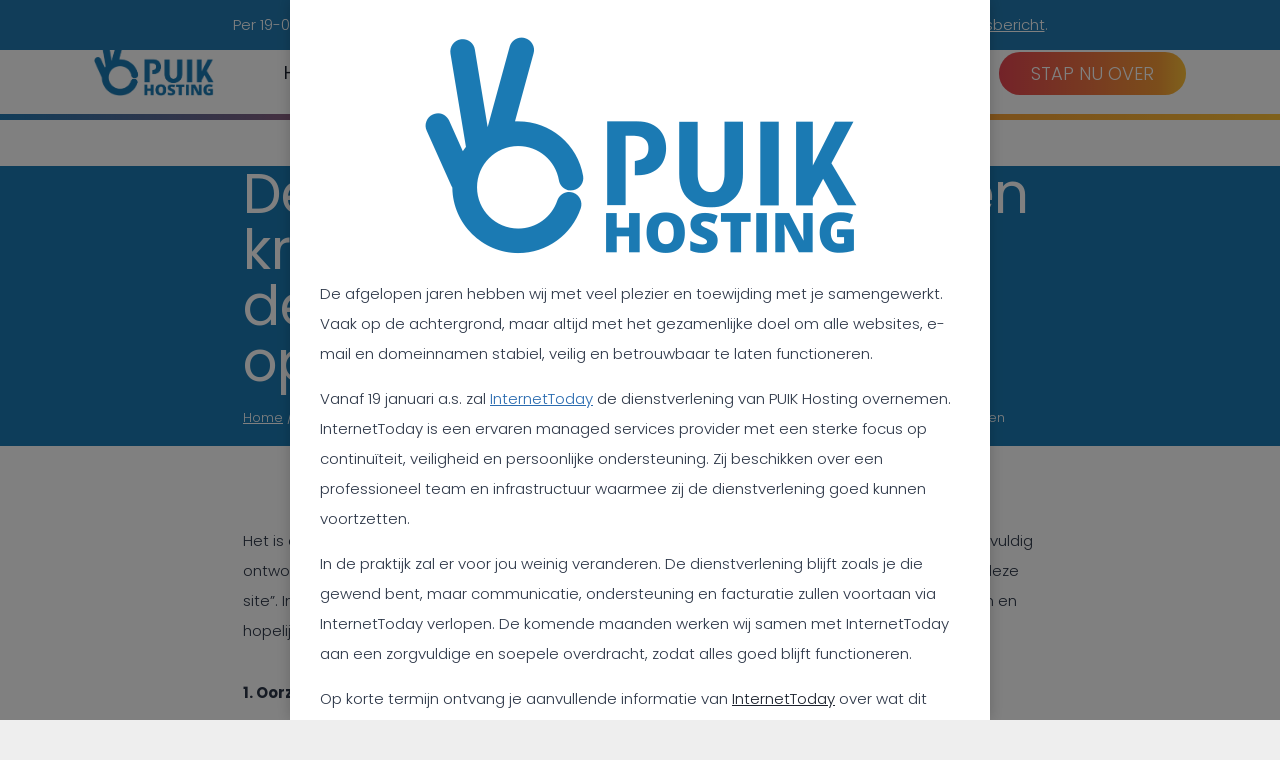

--- FILE ---
content_type: text/html; charset=UTF-8
request_url: https://puikhosting.nl/de-melding-er-heeft-zich-een-kritieke-fout-voorgedaan-op-deze-site-onderzoeken-en-oplossen/
body_size: 30458
content:
<!doctype html>
<html lang="nl-NL" class="no-js" itemtype="https://schema.org/Blog" itemscope>
<head>
	<meta charset="UTF-8">
	<meta name="viewport" content="width=device-width, initial-scale=1, minimum-scale=1">
	<meta name='robots' content='index, follow, max-image-preview:large, max-snippet:-1, max-video-preview:-1' />

	<!-- This site is optimized with the Yoast SEO plugin v26.7 - https://yoast.com/wordpress/plugins/seo/ -->
	<title>De melding &quot;Er heeft zich een kritieke fout voorgedaan op deze site&quot; onderzoeken en oplossen - PUIK Hosting | Managed WordPress Hosting</title>
	<link rel="canonical" href="https://puikhosting.nl/de-melding-er-heeft-zich-een-kritieke-fout-voorgedaan-op-deze-site-onderzoeken-en-oplossen/" />
	<meta property="og:locale" content="nl_NL" />
	<meta property="og:type" content="article" />
	<meta property="og:title" content="De melding &quot;Er heeft zich een kritieke fout voorgedaan op deze site&quot; onderzoeken en oplossen - PUIK Hosting | Managed WordPress Hosting" />
	<meta property="og:description" content="Het is de nachtmerrie van elke website-eigenaar: je bezoekt je eigen website en in plaats van je zorgvuldig ontworpen inhoud, zie je de ontmoedigende melding &#8220;er heeft zich een kritieke fout voorgedaan op deze site&#8221;. In dit artikel zullen we kijken naar de stappen die je kunt nemen om dit probleem te onderzoeken en hopelijk..." />
	<meta property="og:url" content="https://puikhosting.nl/de-melding-er-heeft-zich-een-kritieke-fout-voorgedaan-op-deze-site-onderzoeken-en-oplossen/" />
	<meta property="og:site_name" content="PUIK Hosting | Managed WordPress Hosting" />
	<meta property="article:published_time" content="2023-08-10T13:21:23+00:00" />
	<meta property="article:modified_time" content="2023-08-10T13:21:24+00:00" />
	<meta name="author" content="Thijs" />
	<meta name="twitter:card" content="summary_large_image" />
	<meta name="twitter:label1" content="Geschreven door" />
	<meta name="twitter:data1" content="Thijs" />
	<meta name="twitter:label2" content="Geschatte leestijd" />
	<meta name="twitter:data2" content="2 minuten" />
	<script type="application/ld+json" class="yoast-schema-graph">{"@context":"https://schema.org","@graph":[{"@type":"Article","@id":"https://puikhosting.nl/de-melding-er-heeft-zich-een-kritieke-fout-voorgedaan-op-deze-site-onderzoeken-en-oplossen/#article","isPartOf":{"@id":"https://puikhosting.nl/de-melding-er-heeft-zich-een-kritieke-fout-voorgedaan-op-deze-site-onderzoeken-en-oplossen/"},"author":{"name":"Thijs","@id":"https://puikhosting.nl/#/schema/person/ff64c8878894715e797cc883b0776b2b"},"headline":"De melding &#8220;Er heeft zich een kritieke fout voorgedaan op deze site&#8221; onderzoeken en oplossen","datePublished":"2023-08-10T13:21:23+00:00","dateModified":"2023-08-10T13:21:24+00:00","mainEntityOfPage":{"@id":"https://puikhosting.nl/de-melding-er-heeft-zich-een-kritieke-fout-voorgedaan-op-deze-site-onderzoeken-en-oplossen/"},"wordCount":393,"publisher":{"@id":"https://puikhosting.nl/#organization"},"image":{"@id":"https://puikhosting.nl/de-melding-er-heeft-zich-een-kritieke-fout-voorgedaan-op-deze-site-onderzoeken-en-oplossen/#primaryimage"},"thumbnailUrl":"https://puikhosting.nl/wp-content/uploads/2022/09/hero-nieuws.png","keywords":["Overig"],"articleSection":["WordPress"],"inLanguage":"nl-NL"},{"@type":"WebPage","@id":"https://puikhosting.nl/de-melding-er-heeft-zich-een-kritieke-fout-voorgedaan-op-deze-site-onderzoeken-en-oplossen/","url":"https://puikhosting.nl/de-melding-er-heeft-zich-een-kritieke-fout-voorgedaan-op-deze-site-onderzoeken-en-oplossen/","name":"De melding \"Er heeft zich een kritieke fout voorgedaan op deze site\" onderzoeken en oplossen - PUIK Hosting | Managed WordPress Hosting","isPartOf":{"@id":"https://puikhosting.nl/#website"},"primaryImageOfPage":{"@id":"https://puikhosting.nl/de-melding-er-heeft-zich-een-kritieke-fout-voorgedaan-op-deze-site-onderzoeken-en-oplossen/#primaryimage"},"image":{"@id":"https://puikhosting.nl/de-melding-er-heeft-zich-een-kritieke-fout-voorgedaan-op-deze-site-onderzoeken-en-oplossen/#primaryimage"},"thumbnailUrl":"https://puikhosting.nl/wp-content/uploads/2022/09/hero-nieuws.png","datePublished":"2023-08-10T13:21:23+00:00","dateModified":"2023-08-10T13:21:24+00:00","breadcrumb":{"@id":"https://puikhosting.nl/de-melding-er-heeft-zich-een-kritieke-fout-voorgedaan-op-deze-site-onderzoeken-en-oplossen/#breadcrumb"},"inLanguage":"nl-NL","potentialAction":[{"@type":"ReadAction","target":["https://puikhosting.nl/de-melding-er-heeft-zich-een-kritieke-fout-voorgedaan-op-deze-site-onderzoeken-en-oplossen/"]}]},{"@type":"ImageObject","inLanguage":"nl-NL","@id":"https://puikhosting.nl/de-melding-er-heeft-zich-een-kritieke-fout-voorgedaan-op-deze-site-onderzoeken-en-oplossen/#primaryimage","url":"https://puikhosting.nl/wp-content/uploads/2022/09/hero-nieuws.png","contentUrl":"https://puikhosting.nl/wp-content/uploads/2022/09/hero-nieuws.png","width":989,"height":632,"caption":"test"},{"@type":"BreadcrumbList","@id":"https://puikhosting.nl/de-melding-er-heeft-zich-een-kritieke-fout-voorgedaan-op-deze-site-onderzoeken-en-oplossen/#breadcrumb","itemListElement":[{"@type":"ListItem","position":1,"name":"Home","item":"https://puikhosting.nl/"},{"@type":"ListItem","position":2,"name":"Laatste nieuws","item":"https://puikhosting.nl/blog/"},{"@type":"ListItem","position":3,"name":"De melding &#8220;Er heeft zich een kritieke fout voorgedaan op deze site&#8221; onderzoeken en oplossen"}]},{"@type":"WebSite","@id":"https://puikhosting.nl/#website","url":"https://puikhosting.nl/","name":"PUIK Hosting | Managed WordPress Hosting","description":"","publisher":{"@id":"https://puikhosting.nl/#organization"},"potentialAction":[{"@type":"SearchAction","target":{"@type":"EntryPoint","urlTemplate":"https://puikhosting.nl/?s={search_term_string}"},"query-input":{"@type":"PropertyValueSpecification","valueRequired":true,"valueName":"search_term_string"}}],"inLanguage":"nl-NL"},{"@type":"Organization","@id":"https://puikhosting.nl/#organization","name":"PUIK Hosting | Managed WordPress Hosting","url":"https://puikhosting.nl/","logo":{"@type":"ImageObject","inLanguage":"nl-NL","@id":"https://puikhosting.nl/#/schema/logo/image/","url":"https://puikhosting.nl/wp-content/uploads/2022/08/logo-PUIK-hosting.png","contentUrl":"https://puikhosting.nl/wp-content/uploads/2022/08/logo-PUIK-hosting.png","width":1157,"height":585,"caption":"PUIK Hosting | Managed WordPress Hosting"},"image":{"@id":"https://puikhosting.nl/#/schema/logo/image/"},"sameAs":["https://www.linkedin.com/company/puikhosting/"]},{"@type":"Person","@id":"https://puikhosting.nl/#/schema/person/ff64c8878894715e797cc883b0776b2b","name":"Thijs"}]}</script>
	<!-- / Yoast SEO plugin. -->


<link rel='dns-prefetch' href='//www.googletagmanager.com' />
<link rel='dns-prefetch' href='//use.fontawesome.com' />
<link rel="alternate" type="application/rss+xml" title="PUIK Hosting | Managed WordPress Hosting &raquo; feed" href="https://puikhosting.nl/feed/" />
<link rel="alternate" type="application/rss+xml" title="PUIK Hosting | Managed WordPress Hosting &raquo; reacties feed" href="https://puikhosting.nl/comments/feed/" />
			<script>document.documentElement.classList.remove( 'no-js' );</script>
			<link rel="alternate" title="oEmbed (JSON)" type="application/json+oembed" href="https://puikhosting.nl/wp-json/oembed/1.0/embed?url=https%3A%2F%2Fpuikhosting.nl%2Fde-melding-er-heeft-zich-een-kritieke-fout-voorgedaan-op-deze-site-onderzoeken-en-oplossen%2F" />
<link rel="alternate" title="oEmbed (XML)" type="text/xml+oembed" href="https://puikhosting.nl/wp-json/oembed/1.0/embed?url=https%3A%2F%2Fpuikhosting.nl%2Fde-melding-er-heeft-zich-een-kritieke-fout-voorgedaan-op-deze-site-onderzoeken-en-oplossen%2F&#038;format=xml" />
<style id='wp-img-auto-sizes-contain-inline-css'>
img:is([sizes=auto i],[sizes^="auto," i]){contain-intrinsic-size:3000px 1500px}
/*# sourceURL=wp-img-auto-sizes-contain-inline-css */
</style>
<link rel='stylesheet' id='kadence-conversions-css' href='https://puikhosting.nl/wp-content/plugins/kadence-conversions/assets/kadence-conversions.css?ver=1.1.4' media='all' />
<style id='kadence-conversions-5314-inline-css'>
.kadence-conversion-wrap.kadence-conversion-5314 .kadence-conversion{box-shadow:0 0 14px 0 rgba(0,0,0,0.2);}.kadence-conversion-wrap.kadence-conversion-5314:not(.kadence-conversion-banner) .kadence-conversion{max-width:700px;}.kadence-conversion-wrap.kadence-conversion-5314.kadence-conversion-banner .kadence-conversion-inner{max-width:700px;}
/*# sourceURL=kadence-conversions-5314-inline-css */
</style>
<link rel='stylesheet' id='kadence-blocks-image-css' href='https://puikhosting.nl/wp-content/plugins/kadence-blocks/dist/style-blocks-image.css?ver=3.5.32' media='all' />
<style id='wp-emoji-styles-inline-css'>

	img.wp-smiley, img.emoji {
		display: inline !important;
		border: none !important;
		box-shadow: none !important;
		height: 1em !important;
		width: 1em !important;
		margin: 0 0.07em !important;
		vertical-align: -0.1em !important;
		background: none !important;
		padding: 0 !important;
	}
/*# sourceURL=wp-emoji-styles-inline-css */
</style>
<link rel='stylesheet' id='wp-block-library-css' href='https://puikhosting.nl/wp-includes/css/dist/block-library/style.min.css?ver=6.9' media='all' />
<style id='wp-block-heading-inline-css'>
h1:where(.wp-block-heading).has-background,h2:where(.wp-block-heading).has-background,h3:where(.wp-block-heading).has-background,h4:where(.wp-block-heading).has-background,h5:where(.wp-block-heading).has-background,h6:where(.wp-block-heading).has-background{padding:1.25em 2.375em}h1.has-text-align-left[style*=writing-mode]:where([style*=vertical-lr]),h1.has-text-align-right[style*=writing-mode]:where([style*=vertical-rl]),h2.has-text-align-left[style*=writing-mode]:where([style*=vertical-lr]),h2.has-text-align-right[style*=writing-mode]:where([style*=vertical-rl]),h3.has-text-align-left[style*=writing-mode]:where([style*=vertical-lr]),h3.has-text-align-right[style*=writing-mode]:where([style*=vertical-rl]),h4.has-text-align-left[style*=writing-mode]:where([style*=vertical-lr]),h4.has-text-align-right[style*=writing-mode]:where([style*=vertical-rl]),h5.has-text-align-left[style*=writing-mode]:where([style*=vertical-lr]),h5.has-text-align-right[style*=writing-mode]:where([style*=vertical-rl]),h6.has-text-align-left[style*=writing-mode]:where([style*=vertical-lr]),h6.has-text-align-right[style*=writing-mode]:where([style*=vertical-rl]){rotate:180deg}
/*# sourceURL=https://puikhosting.nl/wp-includes/blocks/heading/style.min.css */
</style>
<style id='wp-block-image-inline-css'>
.wp-block-image>a,.wp-block-image>figure>a{display:inline-block}.wp-block-image img{box-sizing:border-box;height:auto;max-width:100%;vertical-align:bottom}@media not (prefers-reduced-motion){.wp-block-image img.hide{visibility:hidden}.wp-block-image img.show{animation:show-content-image .4s}}.wp-block-image[style*=border-radius] img,.wp-block-image[style*=border-radius]>a{border-radius:inherit}.wp-block-image.has-custom-border img{box-sizing:border-box}.wp-block-image.aligncenter{text-align:center}.wp-block-image.alignfull>a,.wp-block-image.alignwide>a{width:100%}.wp-block-image.alignfull img,.wp-block-image.alignwide img{height:auto;width:100%}.wp-block-image .aligncenter,.wp-block-image .alignleft,.wp-block-image .alignright,.wp-block-image.aligncenter,.wp-block-image.alignleft,.wp-block-image.alignright{display:table}.wp-block-image .aligncenter>figcaption,.wp-block-image .alignleft>figcaption,.wp-block-image .alignright>figcaption,.wp-block-image.aligncenter>figcaption,.wp-block-image.alignleft>figcaption,.wp-block-image.alignright>figcaption{caption-side:bottom;display:table-caption}.wp-block-image .alignleft{float:left;margin:.5em 1em .5em 0}.wp-block-image .alignright{float:right;margin:.5em 0 .5em 1em}.wp-block-image .aligncenter{margin-left:auto;margin-right:auto}.wp-block-image :where(figcaption){margin-bottom:1em;margin-top:.5em}.wp-block-image.is-style-circle-mask img{border-radius:9999px}@supports ((-webkit-mask-image:none) or (mask-image:none)) or (-webkit-mask-image:none){.wp-block-image.is-style-circle-mask img{border-radius:0;-webkit-mask-image:url('data:image/svg+xml;utf8,<svg viewBox="0 0 100 100" xmlns="http://www.w3.org/2000/svg"><circle cx="50" cy="50" r="50"/></svg>');mask-image:url('data:image/svg+xml;utf8,<svg viewBox="0 0 100 100" xmlns="http://www.w3.org/2000/svg"><circle cx="50" cy="50" r="50"/></svg>');mask-mode:alpha;-webkit-mask-position:center;mask-position:center;-webkit-mask-repeat:no-repeat;mask-repeat:no-repeat;-webkit-mask-size:contain;mask-size:contain}}:root :where(.wp-block-image.is-style-rounded img,.wp-block-image .is-style-rounded img){border-radius:9999px}.wp-block-image figure{margin:0}.wp-lightbox-container{display:flex;flex-direction:column;position:relative}.wp-lightbox-container img{cursor:zoom-in}.wp-lightbox-container img:hover+button{opacity:1}.wp-lightbox-container button{align-items:center;backdrop-filter:blur(16px) saturate(180%);background-color:#5a5a5a40;border:none;border-radius:4px;cursor:zoom-in;display:flex;height:20px;justify-content:center;opacity:0;padding:0;position:absolute;right:16px;text-align:center;top:16px;width:20px;z-index:100}@media not (prefers-reduced-motion){.wp-lightbox-container button{transition:opacity .2s ease}}.wp-lightbox-container button:focus-visible{outline:3px auto #5a5a5a40;outline:3px auto -webkit-focus-ring-color;outline-offset:3px}.wp-lightbox-container button:hover{cursor:pointer;opacity:1}.wp-lightbox-container button:focus{opacity:1}.wp-lightbox-container button:focus,.wp-lightbox-container button:hover,.wp-lightbox-container button:not(:hover):not(:active):not(.has-background){background-color:#5a5a5a40;border:none}.wp-lightbox-overlay{box-sizing:border-box;cursor:zoom-out;height:100vh;left:0;overflow:hidden;position:fixed;top:0;visibility:hidden;width:100%;z-index:100000}.wp-lightbox-overlay .close-button{align-items:center;cursor:pointer;display:flex;justify-content:center;min-height:40px;min-width:40px;padding:0;position:absolute;right:calc(env(safe-area-inset-right) + 16px);top:calc(env(safe-area-inset-top) + 16px);z-index:5000000}.wp-lightbox-overlay .close-button:focus,.wp-lightbox-overlay .close-button:hover,.wp-lightbox-overlay .close-button:not(:hover):not(:active):not(.has-background){background:none;border:none}.wp-lightbox-overlay .lightbox-image-container{height:var(--wp--lightbox-container-height);left:50%;overflow:hidden;position:absolute;top:50%;transform:translate(-50%,-50%);transform-origin:top left;width:var(--wp--lightbox-container-width);z-index:9999999999}.wp-lightbox-overlay .wp-block-image{align-items:center;box-sizing:border-box;display:flex;height:100%;justify-content:center;margin:0;position:relative;transform-origin:0 0;width:100%;z-index:3000000}.wp-lightbox-overlay .wp-block-image img{height:var(--wp--lightbox-image-height);min-height:var(--wp--lightbox-image-height);min-width:var(--wp--lightbox-image-width);width:var(--wp--lightbox-image-width)}.wp-lightbox-overlay .wp-block-image figcaption{display:none}.wp-lightbox-overlay button{background:none;border:none}.wp-lightbox-overlay .scrim{background-color:#fff;height:100%;opacity:.9;position:absolute;width:100%;z-index:2000000}.wp-lightbox-overlay.active{visibility:visible}@media not (prefers-reduced-motion){.wp-lightbox-overlay.active{animation:turn-on-visibility .25s both}.wp-lightbox-overlay.active img{animation:turn-on-visibility .35s both}.wp-lightbox-overlay.show-closing-animation:not(.active){animation:turn-off-visibility .35s both}.wp-lightbox-overlay.show-closing-animation:not(.active) img{animation:turn-off-visibility .25s both}.wp-lightbox-overlay.zoom.active{animation:none;opacity:1;visibility:visible}.wp-lightbox-overlay.zoom.active .lightbox-image-container{animation:lightbox-zoom-in .4s}.wp-lightbox-overlay.zoom.active .lightbox-image-container img{animation:none}.wp-lightbox-overlay.zoom.active .scrim{animation:turn-on-visibility .4s forwards}.wp-lightbox-overlay.zoom.show-closing-animation:not(.active){animation:none}.wp-lightbox-overlay.zoom.show-closing-animation:not(.active) .lightbox-image-container{animation:lightbox-zoom-out .4s}.wp-lightbox-overlay.zoom.show-closing-animation:not(.active) .lightbox-image-container img{animation:none}.wp-lightbox-overlay.zoom.show-closing-animation:not(.active) .scrim{animation:turn-off-visibility .4s forwards}}@keyframes show-content-image{0%{visibility:hidden}99%{visibility:hidden}to{visibility:visible}}@keyframes turn-on-visibility{0%{opacity:0}to{opacity:1}}@keyframes turn-off-visibility{0%{opacity:1;visibility:visible}99%{opacity:0;visibility:visible}to{opacity:0;visibility:hidden}}@keyframes lightbox-zoom-in{0%{transform:translate(calc((-100vw + var(--wp--lightbox-scrollbar-width))/2 + var(--wp--lightbox-initial-left-position)),calc(-50vh + var(--wp--lightbox-initial-top-position))) scale(var(--wp--lightbox-scale))}to{transform:translate(-50%,-50%) scale(1)}}@keyframes lightbox-zoom-out{0%{transform:translate(-50%,-50%) scale(1);visibility:visible}99%{visibility:visible}to{transform:translate(calc((-100vw + var(--wp--lightbox-scrollbar-width))/2 + var(--wp--lightbox-initial-left-position)),calc(-50vh + var(--wp--lightbox-initial-top-position))) scale(var(--wp--lightbox-scale));visibility:hidden}}
/*# sourceURL=https://puikhosting.nl/wp-includes/blocks/image/style.min.css */
</style>
<style id='wp-block-list-inline-css'>
ol,ul{box-sizing:border-box}:root :where(.wp-block-list.has-background){padding:1.25em 2.375em}
/*# sourceURL=https://puikhosting.nl/wp-includes/blocks/list/style.min.css */
</style>
<style id='global-styles-inline-css'>
:root{--wp--preset--aspect-ratio--square: 1;--wp--preset--aspect-ratio--4-3: 4/3;--wp--preset--aspect-ratio--3-4: 3/4;--wp--preset--aspect-ratio--3-2: 3/2;--wp--preset--aspect-ratio--2-3: 2/3;--wp--preset--aspect-ratio--16-9: 16/9;--wp--preset--aspect-ratio--9-16: 9/16;--wp--preset--color--black: #000000;--wp--preset--color--cyan-bluish-gray: #abb8c3;--wp--preset--color--white: #ffffff;--wp--preset--color--pale-pink: #f78da7;--wp--preset--color--vivid-red: #cf2e2e;--wp--preset--color--luminous-vivid-orange: #ff6900;--wp--preset--color--luminous-vivid-amber: #fcb900;--wp--preset--color--light-green-cyan: #7bdcb5;--wp--preset--color--vivid-green-cyan: #00d084;--wp--preset--color--pale-cyan-blue: #8ed1fc;--wp--preset--color--vivid-cyan-blue: #0693e3;--wp--preset--color--vivid-purple: #9b51e0;--wp--preset--color--theme-palette-1: #3182CE;--wp--preset--color--theme-palette-2: #2B6CB0;--wp--preset--color--theme-palette-3: #1A202C;--wp--preset--color--theme-palette-4: #2D3748;--wp--preset--color--theme-palette-5: #4A5568;--wp--preset--color--theme-palette-6: #718096;--wp--preset--color--theme-palette-7: #EDF2F7;--wp--preset--color--theme-palette-8: #F7FAFC;--wp--preset--color--theme-palette-9: #ffffff;--wp--preset--gradient--vivid-cyan-blue-to-vivid-purple: linear-gradient(135deg,rgb(6,147,227) 0%,rgb(155,81,224) 100%);--wp--preset--gradient--light-green-cyan-to-vivid-green-cyan: linear-gradient(135deg,rgb(122,220,180) 0%,rgb(0,208,130) 100%);--wp--preset--gradient--luminous-vivid-amber-to-luminous-vivid-orange: linear-gradient(135deg,rgb(252,185,0) 0%,rgb(255,105,0) 100%);--wp--preset--gradient--luminous-vivid-orange-to-vivid-red: linear-gradient(135deg,rgb(255,105,0) 0%,rgb(207,46,46) 100%);--wp--preset--gradient--very-light-gray-to-cyan-bluish-gray: linear-gradient(135deg,rgb(238,238,238) 0%,rgb(169,184,195) 100%);--wp--preset--gradient--cool-to-warm-spectrum: linear-gradient(135deg,rgb(74,234,220) 0%,rgb(151,120,209) 20%,rgb(207,42,186) 40%,rgb(238,44,130) 60%,rgb(251,105,98) 80%,rgb(254,248,76) 100%);--wp--preset--gradient--blush-light-purple: linear-gradient(135deg,rgb(255,206,236) 0%,rgb(152,150,240) 100%);--wp--preset--gradient--blush-bordeaux: linear-gradient(135deg,rgb(254,205,165) 0%,rgb(254,45,45) 50%,rgb(107,0,62) 100%);--wp--preset--gradient--luminous-dusk: linear-gradient(135deg,rgb(255,203,112) 0%,rgb(199,81,192) 50%,rgb(65,88,208) 100%);--wp--preset--gradient--pale-ocean: linear-gradient(135deg,rgb(255,245,203) 0%,rgb(182,227,212) 50%,rgb(51,167,181) 100%);--wp--preset--gradient--electric-grass: linear-gradient(135deg,rgb(202,248,128) 0%,rgb(113,206,126) 100%);--wp--preset--gradient--midnight: linear-gradient(135deg,rgb(2,3,129) 0%,rgb(40,116,252) 100%);--wp--preset--font-size--small: 14px;--wp--preset--font-size--medium: 24px;--wp--preset--font-size--large: 32px;--wp--preset--font-size--x-large: 42px;--wp--preset--font-size--larger: 40px;--wp--preset--spacing--20: 0.44rem;--wp--preset--spacing--30: 0.67rem;--wp--preset--spacing--40: 1rem;--wp--preset--spacing--50: 1.5rem;--wp--preset--spacing--60: 2.25rem;--wp--preset--spacing--70: 3.38rem;--wp--preset--spacing--80: 5.06rem;--wp--preset--shadow--natural: 6px 6px 9px rgba(0, 0, 0, 0.2);--wp--preset--shadow--deep: 12px 12px 50px rgba(0, 0, 0, 0.4);--wp--preset--shadow--sharp: 6px 6px 0px rgba(0, 0, 0, 0.2);--wp--preset--shadow--outlined: 6px 6px 0px -3px rgb(255, 255, 255), 6px 6px rgb(0, 0, 0);--wp--preset--shadow--crisp: 6px 6px 0px rgb(0, 0, 0);}:where(.is-layout-flex){gap: 0.5em;}:where(.is-layout-grid){gap: 0.5em;}body .is-layout-flex{display: flex;}.is-layout-flex{flex-wrap: wrap;align-items: center;}.is-layout-flex > :is(*, div){margin: 0;}body .is-layout-grid{display: grid;}.is-layout-grid > :is(*, div){margin: 0;}:where(.wp-block-columns.is-layout-flex){gap: 2em;}:where(.wp-block-columns.is-layout-grid){gap: 2em;}:where(.wp-block-post-template.is-layout-flex){gap: 1.25em;}:where(.wp-block-post-template.is-layout-grid){gap: 1.25em;}.has-black-color{color: var(--wp--preset--color--black) !important;}.has-cyan-bluish-gray-color{color: var(--wp--preset--color--cyan-bluish-gray) !important;}.has-white-color{color: var(--wp--preset--color--white) !important;}.has-pale-pink-color{color: var(--wp--preset--color--pale-pink) !important;}.has-vivid-red-color{color: var(--wp--preset--color--vivid-red) !important;}.has-luminous-vivid-orange-color{color: var(--wp--preset--color--luminous-vivid-orange) !important;}.has-luminous-vivid-amber-color{color: var(--wp--preset--color--luminous-vivid-amber) !important;}.has-light-green-cyan-color{color: var(--wp--preset--color--light-green-cyan) !important;}.has-vivid-green-cyan-color{color: var(--wp--preset--color--vivid-green-cyan) !important;}.has-pale-cyan-blue-color{color: var(--wp--preset--color--pale-cyan-blue) !important;}.has-vivid-cyan-blue-color{color: var(--wp--preset--color--vivid-cyan-blue) !important;}.has-vivid-purple-color{color: var(--wp--preset--color--vivid-purple) !important;}.has-black-background-color{background-color: var(--wp--preset--color--black) !important;}.has-cyan-bluish-gray-background-color{background-color: var(--wp--preset--color--cyan-bluish-gray) !important;}.has-white-background-color{background-color: var(--wp--preset--color--white) !important;}.has-pale-pink-background-color{background-color: var(--wp--preset--color--pale-pink) !important;}.has-vivid-red-background-color{background-color: var(--wp--preset--color--vivid-red) !important;}.has-luminous-vivid-orange-background-color{background-color: var(--wp--preset--color--luminous-vivid-orange) !important;}.has-luminous-vivid-amber-background-color{background-color: var(--wp--preset--color--luminous-vivid-amber) !important;}.has-light-green-cyan-background-color{background-color: var(--wp--preset--color--light-green-cyan) !important;}.has-vivid-green-cyan-background-color{background-color: var(--wp--preset--color--vivid-green-cyan) !important;}.has-pale-cyan-blue-background-color{background-color: var(--wp--preset--color--pale-cyan-blue) !important;}.has-vivid-cyan-blue-background-color{background-color: var(--wp--preset--color--vivid-cyan-blue) !important;}.has-vivid-purple-background-color{background-color: var(--wp--preset--color--vivid-purple) !important;}.has-black-border-color{border-color: var(--wp--preset--color--black) !important;}.has-cyan-bluish-gray-border-color{border-color: var(--wp--preset--color--cyan-bluish-gray) !important;}.has-white-border-color{border-color: var(--wp--preset--color--white) !important;}.has-pale-pink-border-color{border-color: var(--wp--preset--color--pale-pink) !important;}.has-vivid-red-border-color{border-color: var(--wp--preset--color--vivid-red) !important;}.has-luminous-vivid-orange-border-color{border-color: var(--wp--preset--color--luminous-vivid-orange) !important;}.has-luminous-vivid-amber-border-color{border-color: var(--wp--preset--color--luminous-vivid-amber) !important;}.has-light-green-cyan-border-color{border-color: var(--wp--preset--color--light-green-cyan) !important;}.has-vivid-green-cyan-border-color{border-color: var(--wp--preset--color--vivid-green-cyan) !important;}.has-pale-cyan-blue-border-color{border-color: var(--wp--preset--color--pale-cyan-blue) !important;}.has-vivid-cyan-blue-border-color{border-color: var(--wp--preset--color--vivid-cyan-blue) !important;}.has-vivid-purple-border-color{border-color: var(--wp--preset--color--vivid-purple) !important;}.has-vivid-cyan-blue-to-vivid-purple-gradient-background{background: var(--wp--preset--gradient--vivid-cyan-blue-to-vivid-purple) !important;}.has-light-green-cyan-to-vivid-green-cyan-gradient-background{background: var(--wp--preset--gradient--light-green-cyan-to-vivid-green-cyan) !important;}.has-luminous-vivid-amber-to-luminous-vivid-orange-gradient-background{background: var(--wp--preset--gradient--luminous-vivid-amber-to-luminous-vivid-orange) !important;}.has-luminous-vivid-orange-to-vivid-red-gradient-background{background: var(--wp--preset--gradient--luminous-vivid-orange-to-vivid-red) !important;}.has-very-light-gray-to-cyan-bluish-gray-gradient-background{background: var(--wp--preset--gradient--very-light-gray-to-cyan-bluish-gray) !important;}.has-cool-to-warm-spectrum-gradient-background{background: var(--wp--preset--gradient--cool-to-warm-spectrum) !important;}.has-blush-light-purple-gradient-background{background: var(--wp--preset--gradient--blush-light-purple) !important;}.has-blush-bordeaux-gradient-background{background: var(--wp--preset--gradient--blush-bordeaux) !important;}.has-luminous-dusk-gradient-background{background: var(--wp--preset--gradient--luminous-dusk) !important;}.has-pale-ocean-gradient-background{background: var(--wp--preset--gradient--pale-ocean) !important;}.has-electric-grass-gradient-background{background: var(--wp--preset--gradient--electric-grass) !important;}.has-midnight-gradient-background{background: var(--wp--preset--gradient--midnight) !important;}.has-small-font-size{font-size: var(--wp--preset--font-size--small) !important;}.has-medium-font-size{font-size: var(--wp--preset--font-size--medium) !important;}.has-large-font-size{font-size: var(--wp--preset--font-size--large) !important;}.has-x-large-font-size{font-size: var(--wp--preset--font-size--x-large) !important;}
/*# sourceURL=global-styles-inline-css */
</style>

<style id='classic-theme-styles-inline-css'>
/*! This file is auto-generated */
.wp-block-button__link{color:#fff;background-color:#32373c;border-radius:9999px;box-shadow:none;text-decoration:none;padding:calc(.667em + 2px) calc(1.333em + 2px);font-size:1.125em}.wp-block-file__button{background:#32373c;color:#fff;text-decoration:none}
/*# sourceURL=/wp-includes/css/classic-themes.min.css */
</style>
<style id='font-awesome-svg-styles-default-inline-css'>
.svg-inline--fa {
  display: inline-block;
  height: 1em;
  overflow: visible;
  vertical-align: -.125em;
}
/*# sourceURL=font-awesome-svg-styles-default-inline-css */
</style>
<link rel='stylesheet' id='font-awesome-svg-styles-css' href='https://puikhosting.nl/wp-content/uploads/font-awesome/v6.1.2/css/svg-with-js.css' media='all' />
<style id='font-awesome-svg-styles-inline-css'>
   .wp-block-font-awesome-icon svg::before,
   .wp-rich-text-font-awesome-icon svg::before {content: unset;}
/*# sourceURL=font-awesome-svg-styles-inline-css */
</style>
<link rel='stylesheet' id='search-filter-plugin-styles-css' href='https://puikhosting.nl/wp-content/plugins/search-filter-pro/public/assets/css/search-filter.min.css?ver=2.5.13' media='all' />
<link rel='stylesheet' id='wpfront-notification-bar-css' href='https://puikhosting.nl/wp-content/plugins/wpfront-notification-bar/css/wpfront-notification-bar.min.css?ver=3.5.1.05102' media='all' />
<link rel='stylesheet' id='kadence-global-css' href='https://puikhosting.nl/wp-content/themes/kadence/assets/css/global.min.css?ver=1.1.42' media='all' />
<style id='kadence-global-inline-css'>
/* Kadence Base CSS */
:root{--global-palette1:#3182CE;--global-palette2:#2B6CB0;--global-palette3:#1A202C;--global-palette4:#2D3748;--global-palette5:#4A5568;--global-palette6:#718096;--global-palette7:#EDF2F7;--global-palette8:#F7FAFC;--global-palette9:#ffffff;--global-palette9rgb:255, 255, 255;--global-palette-highlight:var(--global-palette3);--global-palette-highlight-alt:var(--global-palette2);--global-palette-highlight-alt2:var(--global-palette9);--global-palette-btn-bg:linear-gradient(135deg,rgb(230,73,81) 0%,rgb(252,183,56) 100%);--global-palette-btn-bg-hover:var(--global-palette2);--global-palette-btn:var(--global-palette9);--global-palette-btn-hover:var(--global-palette9);--global-body-font-family:Poppins, sans-serif;--global-heading-font-family:Poppins, sans-serif;--global-primary-nav-font-family:Poppins, sans-serif;--global-fallback-font:sans-serif;--global-display-fallback-font:sans-serif;--global-content-width:1140px;--global-content-narrow-width:842px;--global-content-edge-padding:1.5rem;--global-content-boxed-padding:2rem;--global-calc-content-width:calc(1140px - var(--global-content-edge-padding) - var(--global-content-edge-padding) );--wp--style--global--content-size:var(--global-calc-content-width);}.wp-site-blocks{--global-vw:calc( 100vw - ( 0.5 * var(--scrollbar-offset)));}:root .has-theme-palette-1-background-color{background-color:var(--global-palette1);}:root .has-theme-palette-1-color{color:var(--global-palette1);}:root .has-theme-palette-2-background-color{background-color:var(--global-palette2);}:root .has-theme-palette-2-color{color:var(--global-palette2);}:root .has-theme-palette-3-background-color{background-color:var(--global-palette3);}:root .has-theme-palette-3-color{color:var(--global-palette3);}:root .has-theme-palette-4-background-color{background-color:var(--global-palette4);}:root .has-theme-palette-4-color{color:var(--global-palette4);}:root .has-theme-palette-5-background-color{background-color:var(--global-palette5);}:root .has-theme-palette-5-color{color:var(--global-palette5);}:root .has-theme-palette-6-background-color{background-color:var(--global-palette6);}:root .has-theme-palette-6-color{color:var(--global-palette6);}:root .has-theme-palette-7-background-color{background-color:var(--global-palette7);}:root .has-theme-palette-7-color{color:var(--global-palette7);}:root .has-theme-palette-8-background-color{background-color:var(--global-palette8);}:root .has-theme-palette-8-color{color:var(--global-palette8);}:root .has-theme-palette-9-background-color{background-color:var(--global-palette9);}:root .has-theme-palette-9-color{color:var(--global-palette9);}:root .has-theme-palette1-background-color{background-color:var(--global-palette1);}:root .has-theme-palette1-color{color:var(--global-palette1);}:root .has-theme-palette2-background-color{background-color:var(--global-palette2);}:root .has-theme-palette2-color{color:var(--global-palette2);}:root .has-theme-palette3-background-color{background-color:var(--global-palette3);}:root .has-theme-palette3-color{color:var(--global-palette3);}:root .has-theme-palette4-background-color{background-color:var(--global-palette4);}:root .has-theme-palette4-color{color:var(--global-palette4);}:root .has-theme-palette5-background-color{background-color:var(--global-palette5);}:root .has-theme-palette5-color{color:var(--global-palette5);}:root .has-theme-palette6-background-color{background-color:var(--global-palette6);}:root .has-theme-palette6-color{color:var(--global-palette6);}:root .has-theme-palette7-background-color{background-color:var(--global-palette7);}:root .has-theme-palette7-color{color:var(--global-palette7);}:root .has-theme-palette8-background-color{background-color:var(--global-palette8);}:root .has-theme-palette8-color{color:var(--global-palette8);}:root .has-theme-palette9-background-color{background-color:var(--global-palette9);}:root .has-theme-palette9-color{color:var(--global-palette9);}body{background:var(--global-palette8);}body, input, select, optgroup, textarea{font-style:normal;font-weight:300;font-size:15px;line-height:2em;font-family:var(--global-body-font-family);color:var(--global-palette4);}.content-bg, body.content-style-unboxed .site{background:var(--global-palette9);}h1,h2,h3,h4,h5,h6{font-family:var(--global-heading-font-family);}h1{font-style:normal;font-weight:700;font-size:55px;line-height:60px;color:var(--global-palette3);}h2{font-style:normal;font-weight:700;font-size:24px;line-height:24px;color:var(--global-palette3);}h3{font-style:normal;font-weight:700;font-size:20px;line-height:1.5;color:var(--global-palette3);}h4{font-style:normal;font-weight:700;font-size:18px;line-height:1.5;color:var(--global-palette4);}h5{font-weight:700;font-size:20px;line-height:1.5;color:var(--global-palette4);}h6{font-weight:700;font-size:18px;line-height:1.5;color:var(--global-palette5);}.entry-hero h1{font-style:normal;font-weight:normal;font-size:55px;line-height:56px;font-family:Poppins, sans-serif;}.entry-hero .kadence-breadcrumbs{max-width:1140px;}.site-container, .site-header-row-layout-contained, .site-footer-row-layout-contained, .entry-hero-layout-contained, .comments-area, .alignfull > .wp-block-cover__inner-container, .alignwide > .wp-block-cover__inner-container{max-width:var(--global-content-width);}.content-width-narrow .content-container.site-container, .content-width-narrow .hero-container.site-container{max-width:var(--global-content-narrow-width);}@media all and (min-width: 1370px){.wp-site-blocks .content-container  .alignwide{margin-left:-115px;margin-right:-115px;width:unset;max-width:unset;}}@media all and (min-width: 1102px){.content-width-narrow .wp-site-blocks .content-container .alignwide{margin-left:-130px;margin-right:-130px;width:unset;max-width:unset;}}.content-style-boxed .wp-site-blocks .entry-content .alignwide{margin-left:calc( -1 * var( --global-content-boxed-padding ) );margin-right:calc( -1 * var( --global-content-boxed-padding ) );}.content-area{margin-top:5rem;margin-bottom:5rem;}@media all and (max-width: 1024px){.content-area{margin-top:3rem;margin-bottom:3rem;}}@media all and (max-width: 767px){.content-area{margin-top:2rem;margin-bottom:2rem;}}@media all and (max-width: 1024px){:root{--global-content-edge-padding:1.5rem;--global-content-boxed-padding:2rem;}}@media all and (max-width: 767px){:root{--global-content-boxed-padding:1.5rem;}}.entry-content-wrap{padding:2rem;}@media all and (max-width: 1024px){.entry-content-wrap{padding:2rem;}}@media all and (max-width: 767px){.entry-content-wrap{padding:1.5rem;}}.entry.single-entry{box-shadow:0px 15px 15px -10px rgba(0,0,0,0.05);}.entry.loop-entry{box-shadow:0px 15px 15px -10px rgba(0,0,0,0.05);}.loop-entry .entry-content-wrap{padding:2rem;}@media all and (max-width: 1024px){.loop-entry .entry-content-wrap{padding:2rem;}}@media all and (max-width: 767px){.loop-entry .entry-content-wrap{padding:1.5rem;}}.primary-sidebar.widget-area .widget{margin-bottom:1.5em;color:var(--global-palette4);}.primary-sidebar.widget-area .widget-title{font-weight:700;font-size:20px;line-height:1.5;color:var(--global-palette3);}.elementor-button-wrapper .elementor-button{background-image:var(--global-palette-btn-bg);}.elementor-button-wrapper .elementor-button:hover, .elementor-button-wrapper .elementor-button:focus{background:var(--global-palette-btn-bg-hover);}button, .button, .wp-block-button__link, input[type="button"], input[type="reset"], input[type="submit"], .fl-button, .elementor-button-wrapper .elementor-button{border-radius:25px;box-shadow:0px 0px 0px -7px rgba(0,0,0,0);}button:hover, button:focus, button:active, .button:hover, .button:focus, .button:active, .wp-block-button__link:hover, .wp-block-button__link:focus, .wp-block-button__link:active, input[type="button"]:hover, input[type="button"]:focus, input[type="button"]:active, input[type="reset"]:hover, input[type="reset"]:focus, input[type="reset"]:active, input[type="submit"]:hover, input[type="submit"]:focus, input[type="submit"]:active, .elementor-button-wrapper .elementor-button:hover, .elementor-button-wrapper .elementor-button:focus, .elementor-button-wrapper .elementor-button:active{box-shadow:0px 15px 25px -7px rgba(0,0,0,0.1);}@media all and (min-width: 1025px){.transparent-header .entry-hero .entry-hero-container-inner{padding-top:calc(20px + 80px);}}@media all and (max-width: 1024px){.mobile-transparent-header .entry-hero .entry-hero-container-inner{padding-top:80px;}}@media all and (max-width: 767px){.mobile-transparent-header .entry-hero .entry-hero-container-inner{padding-top:80px;}}.site-middle-footer-wrap .site-footer-row-container-inner{background:#eeeeee;font-style:normal;color:#000000;}.site-footer .site-middle-footer-wrap a:where(:not(.button):not(.wp-block-button__link):not(.wp-element-button)){color:var(--global-palette3);}.site-footer .site-middle-footer-wrap a:where(:not(.button):not(.wp-block-button__link):not(.wp-element-button)):hover{color:var(--global-palette3);}.site-middle-footer-inner-wrap{padding-top:40px;padding-bottom:30px;grid-column-gap:30px;grid-row-gap:30px;}.site-middle-footer-inner-wrap .widget{margin-bottom:30px;}.site-middle-footer-inner-wrap .site-footer-section:not(:last-child):after{right:calc(-30px / 2);}.site-top-footer-wrap .site-footer-row-container-inner{background:#eeeeee;}.site-top-footer-inner-wrap{padding-top:50px;padding-bottom:0px;grid-column-gap:30px;grid-row-gap:30px;}.site-top-footer-inner-wrap .widget{margin-bottom:30px;}.site-top-footer-inner-wrap .site-footer-section:not(:last-child):after{right:calc(-30px / 2);}.site-bottom-footer-inner-wrap{padding-top:30px;padding-bottom:30px;grid-column-gap:30px;}.site-bottom-footer-inner-wrap .widget{margin-bottom:30px;}.site-bottom-footer-inner-wrap .site-footer-section:not(:last-child):after{right:calc(-30px / 2);}.footer-social-wrap .footer-social-inner-wrap{font-size:1em;gap:0.3em;}.site-footer .site-footer-wrap .site-footer-section .footer-social-wrap .footer-social-inner-wrap .social-button{border:2px none transparent;border-radius:3px;}#colophon .footer-navigation .footer-menu-container > ul > li > a{padding-left:calc(0em / 2);padding-right:calc(0em / 2);padding-top:calc(0.6em / 2);padding-bottom:calc(0.6em / 2);color:var(--global-palette3);}#colophon .footer-navigation .footer-menu-container > ul li a:hover{color:var(--global-palette-highlight);}#colophon .footer-navigation .footer-menu-container > ul li.current-menu-item > a{color:var(--global-palette3);}.wp-site-blocks .page-title h1{font-style:normal;color:var(--global-palette9);}.page-hero-section .entry-hero-container-inner{background:#1b7ab3;}.entry-hero.page-hero-section .entry-header{min-height:123px;}.entry-author-style-center{padding-top:var(--global-md-spacing);border-top:1px solid var(--global-gray-500);}.entry-author-style-center .entry-author-avatar, .entry-meta .author-avatar{display:none;}.entry-author-style-normal .entry-author-profile{padding-left:0px;}#comments .comment-meta{margin-left:0px;}body.single{background:#eeeeee;}.wp-site-blocks .post-title h1{font-style:normal;color:var(--global-palette9);}.post-title .kadence-breadcrumbs{color:var(--global-palette9);}.post-hero-section .entry-hero-container-inner{background:#1b7ab3;}.entry-hero.post-hero-section .entry-header{min-height:140px;}.post-archive-hero-section .entry-hero-container-inner{background:#1b7ab3;}.entry-hero.post-archive-hero-section .entry-header{min-height:155px;}.post-archive-hero-section .hero-section-overlay{background:#1b7ab3;}.wp-site-blocks .post-archive-title h1{color:var(--global-palette9);}body.archive, body.blog{background:var(--global-palette9);}body.archive .content-bg, body.content-style-unboxed.archive .site, body.blog .content-bg, body.content-style-unboxed.blog .site{background:var(--global-palette9);}.loop-entry.type-post h2.entry-title{font-style:normal;color:var(--global-palette4);}
/* Kadence Header CSS */
@media all and (max-width: 1024px){.mobile-transparent-header #masthead{position:absolute;left:0px;right:0px;z-index:100;}.kadence-scrollbar-fixer.mobile-transparent-header #masthead{right:var(--scrollbar-offset,0);}.mobile-transparent-header #masthead, .mobile-transparent-header .site-top-header-wrap .site-header-row-container-inner, .mobile-transparent-header .site-main-header-wrap .site-header-row-container-inner, .mobile-transparent-header .site-bottom-header-wrap .site-header-row-container-inner{background:transparent;}.site-header-row-tablet-layout-fullwidth, .site-header-row-tablet-layout-standard{padding:0px;}}@media all and (min-width: 1025px){.transparent-header #masthead{position:absolute;left:0px;right:0px;z-index:100;}.transparent-header.kadence-scrollbar-fixer #masthead{right:var(--scrollbar-offset,0);}.transparent-header #masthead, .transparent-header .site-top-header-wrap .site-header-row-container-inner, .transparent-header .site-main-header-wrap .site-header-row-container-inner, .transparent-header .site-bottom-header-wrap .site-header-row-container-inner{background:transparent;}}.site-branding a.brand img{max-width:120px;}.site-branding a.brand img.svg-logo-image{width:120px;}@media all and (max-width: 767px){.site-branding a.brand img{max-width:80px;}.site-branding a.brand img.svg-logo-image{width:80px;}}.site-branding{padding:0px 50px 15px 0px;}#masthead, #masthead .kadence-sticky-header.item-is-fixed:not(.item-at-start):not(.site-header-row-container):not(.site-main-header-wrap), #masthead .kadence-sticky-header.item-is-fixed:not(.item-at-start) > .site-header-row-container-inner{background:#ffffff;}.site-main-header-wrap .site-header-row-container-inner{background:var(--global-palette9);border-bottom:0px solid var(--global-palette5);}.site-main-header-inner-wrap{min-height:80px;}.transparent-header #masthead .site-main-header-wrap .site-header-row-container-inner{background:var(--global-palette9);}.site-top-header-wrap .site-header-row-container-inner{background:var(--global-palette9);}.site-top-header-inner-wrap{min-height:20px;}.site-top-header-wrap .site-header-row-container-inner>.site-container{padding:0px 0px 0px 0px;}.transparent-header #masthead .site-top-header-wrap .site-header-row-container-inner{background:var(--global-palette9);}.site-bottom-header-wrap .site-header-row-container-inner{background:linear-gradient(90deg,rgba(233,70,80,1) 44%,rgba(254,194,57,1) 100%);}.site-bottom-header-inner-wrap{min-height:0px;}.transparent-header #masthead .site-bottom-header-wrap .site-header-row-container-inner{background:linear-gradient(135deg,rgba(33,120,179,1) 0%,rgba(232,66,76,1) 46%,rgba(221,176,0,1) 100%);}.header-navigation[class*="header-navigation-style-underline"] .header-menu-container.primary-menu-container>ul>li>a:after{width:calc( 100% - 1.2em);}.main-navigation .primary-menu-container > ul > li.menu-item > a{padding-left:calc(1.2em / 2);padding-right:calc(1.2em / 2);padding-top:0em;padding-bottom:0em;color:var(--global-palette3);}.main-navigation .primary-menu-container > ul > li.menu-item .dropdown-nav-special-toggle{right:calc(1.2em / 2);}.main-navigation .primary-menu-container > ul li.menu-item > a{font-style:normal;font-weight:normal;font-size:17px;line-height:1.5;font-family:var(--global-primary-nav-font-family);text-transform:capitalize;}.main-navigation .primary-menu-container > ul > li.menu-item > a:hover{color:var(--global-palette-highlight);}.main-navigation .primary-menu-container > ul > li.menu-item.current-menu-item > a{color:var(--global-palette3);}.header-navigation[class*="header-navigation-style-underline"] .header-menu-container.secondary-menu-container>ul>li>a:after{width:calc( 100% - 1.49em);}.secondary-navigation .secondary-menu-container > ul > li.menu-item > a{padding-left:calc(1.49em / 2);padding-right:calc(1.49em / 2);padding-top:0em;padding-bottom:0em;color:var(--global-palette5);}.secondary-navigation .primary-menu-container > ul > li.menu-item .dropdown-nav-special-toggle{right:calc(1.49em / 2);}.secondary-navigation .secondary-menu-container > ul li.menu-item > a{font-style:normal;font-weight:300;}.secondary-navigation .secondary-menu-container > ul > li.menu-item > a:hover{color:var(--global-palette-highlight);}.secondary-navigation .secondary-menu-container > ul > li.menu-item.current-menu-item > a{color:var(--global-palette3);}.header-navigation .header-menu-container ul ul.sub-menu, .header-navigation .header-menu-container ul ul.submenu{background:var(--global-palette3);box-shadow:0px 2px 13px 0px rgba(0,0,0,0.1);}.header-navigation .header-menu-container ul ul li.menu-item, .header-menu-container ul.menu > li.kadence-menu-mega-enabled > ul > li.menu-item > a{border-bottom:1px solid rgba(255,255,255,0.1);}.header-navigation .header-menu-container ul ul li.menu-item > a{width:200px;padding-top:1em;padding-bottom:1em;color:var(--global-palette8);font-size:12px;}.header-navigation .header-menu-container ul ul li.menu-item > a:hover{color:var(--global-palette9);background:var(--global-palette4);}.header-navigation .header-menu-container ul ul li.menu-item.current-menu-item > a{color:var(--global-palette9);background:var(--global-palette4);}.mobile-toggle-open-container .menu-toggle-open{color:var(--global-palette5);padding:0.4em 0.6em 0.4em 0.6em;font-size:14px;}.mobile-toggle-open-container .menu-toggle-open.menu-toggle-style-bordered{border:1px solid currentColor;}.mobile-toggle-open-container .menu-toggle-open .menu-toggle-icon{font-size:20px;}.mobile-toggle-open-container .menu-toggle-open:hover, .mobile-toggle-open-container .menu-toggle-open:focus{color:var(--global-palette-highlight);}.mobile-navigation ul li{font-size:14px;}.mobile-navigation ul li a{padding-top:1em;padding-bottom:1em;}.mobile-navigation ul li > a, .mobile-navigation ul li.menu-item-has-children > .drawer-nav-drop-wrap{color:var(--global-palette8);}.mobile-navigation ul li.current-menu-item > a, .mobile-navigation ul li.current-menu-item.menu-item-has-children > .drawer-nav-drop-wrap{color:var(--global-palette-highlight);}.mobile-navigation ul li.menu-item-has-children .drawer-nav-drop-wrap, .mobile-navigation ul li:not(.menu-item-has-children) a{border-bottom:1px solid rgba(255,255,255,0.1);}.mobile-navigation:not(.drawer-navigation-parent-toggle-true) ul li.menu-item-has-children .drawer-nav-drop-wrap button{border-left:1px solid rgba(255,255,255,0.1);}#mobile-drawer .drawer-inner, #mobile-drawer.popup-drawer-layout-fullwidth.popup-drawer-animation-slice .pop-portion-bg, #mobile-drawer.popup-drawer-layout-fullwidth.popup-drawer-animation-slice.pop-animated.show-drawer .drawer-inner{background:var(--global-palette9);}#mobile-drawer .drawer-header .drawer-toggle{padding:0.6em 0.15em 0.6em 0.15em;font-size:24px;}#mobile-drawer .drawer-header .drawer-toggle, #mobile-drawer .drawer-header .drawer-toggle:focus{color:#000000;}#main-header .header-button{margin:0px 0px 0px 0px;border-radius:25px 25px 25px 25px;border:2px none transparent;box-shadow:0px 0px 0px -7px rgba(0,0,0,0);}#main-header .header-button.button-size-custom{padding:10px 10px 10px 10px;}#main-header .header-button:hover{box-shadow:0px 15px 25px -7px rgba(0,0,0,0.1);}.header-html{margin:-10px 0px 0px 0px;}.header-social-wrap .header-social-inner-wrap{font-size:1em;gap:0.3em;}.header-social-wrap .header-social-inner-wrap .social-button{border:2px none transparent;border-radius:3px;}.header-mobile-social-wrap .header-mobile-social-inner-wrap{font-size:1em;gap:0.3em;}.header-mobile-social-wrap .header-mobile-social-inner-wrap .social-button{border:2px none transparent;border-radius:3px;}.search-toggle-open-container .search-toggle-open{color:var(--global-palette5);}.search-toggle-open-container .search-toggle-open.search-toggle-style-bordered{border:1px solid currentColor;}.search-toggle-open-container .search-toggle-open .search-toggle-icon{font-size:1em;}.search-toggle-open-container .search-toggle-open:hover, .search-toggle-open-container .search-toggle-open:focus{color:var(--global-palette-highlight);}#search-drawer .drawer-inner{background:rgba(9, 12, 16, 0.97);}.mobile-header-button-wrap .mobile-header-button-inner-wrap .mobile-header-button{border:2px none transparent;box-shadow:0px 0px 0px -7px rgba(0,0,0,0);}.mobile-header-button-wrap .mobile-header-button-inner-wrap .mobile-header-button:hover{box-shadow:0px 15px 25px -7px rgba(0,0,0,0.1);}
/* Kadence Pro Header CSS */
.header-navigation-dropdown-direction-left ul ul.submenu, .header-navigation-dropdown-direction-left ul ul.sub-menu{right:0px;left:auto;}.rtl .header-navigation-dropdown-direction-right ul ul.submenu, .rtl .header-navigation-dropdown-direction-right ul ul.sub-menu{left:0px;right:auto;}.header-account-button .nav-drop-title-wrap > .kadence-svg-iconset, .header-account-button > .kadence-svg-iconset{font-size:1.2em;}.site-header-item .header-account-button .nav-drop-title-wrap, .site-header-item .header-account-wrap > .header-account-button{display:flex;align-items:center;}.header-account-style-icon_label .header-account-label{padding-left:5px;}.header-account-style-label_icon .header-account-label{padding-right:5px;}.site-header-item .header-account-wrap .header-account-button{text-decoration:none;box-shadow:none;color:inherit;background:transparent;padding:0.6em 0em 0.6em 0em;}.header-mobile-account-wrap .header-account-button .nav-drop-title-wrap > .kadence-svg-iconset, .header-mobile-account-wrap .header-account-button > .kadence-svg-iconset{font-size:1.2em;}.header-mobile-account-wrap .header-account-button .nav-drop-title-wrap, .header-mobile-account-wrap > .header-account-button{display:flex;align-items:center;}.header-mobile-account-wrap.header-account-style-icon_label .header-account-label{padding-left:5px;}.header-mobile-account-wrap.header-account-style-label_icon .header-account-label{padding-right:5px;}.header-mobile-account-wrap .header-account-button{text-decoration:none;box-shadow:none;color:inherit;background:transparent;padding:0.6em 0em 0.6em 0em;}#login-drawer .drawer-inner .drawer-content{display:flex;justify-content:center;align-items:center;position:absolute;top:0px;bottom:0px;left:0px;right:0px;padding:0px;}#loginform p label{display:block;}#login-drawer #loginform{width:100%;}#login-drawer #loginform input{width:100%;}#login-drawer #loginform input[type="checkbox"]{width:auto;}#login-drawer .drawer-inner .drawer-header{position:relative;z-index:100;}#login-drawer .drawer-content_inner.widget_login_form_inner{padding:2em;width:100%;max-width:350px;border-radius:.25rem;background:var(--global-palette9);color:var(--global-palette4);}#login-drawer .lost_password a{color:var(--global-palette6);}#login-drawer .lost_password, #login-drawer .register-field{text-align:center;}#login-drawer .widget_login_form_inner p{margin-top:1.2em;margin-bottom:0em;}#login-drawer .widget_login_form_inner p:first-child{margin-top:0em;}#login-drawer .widget_login_form_inner label{margin-bottom:0.5em;}#login-drawer hr.register-divider{margin:1.2em 0;border-width:1px;}#login-drawer .register-field{font-size:90%;}@media all and (min-width: 1025px){#login-drawer hr.register-divider.hide-desktop{display:none;}#login-drawer p.register-field.hide-desktop{display:none;}}@media all and (max-width: 1024px){#login-drawer hr.register-divider.hide-mobile{display:none;}#login-drawer p.register-field.hide-mobile{display:none;}}@media all and (max-width: 767px){#login-drawer hr.register-divider.hide-mobile{display:none;}#login-drawer p.register-field.hide-mobile{display:none;}}.tertiary-navigation .tertiary-menu-container > ul > li.menu-item > a{padding-left:calc(1.2em / 2);padding-right:calc(1.2em / 2);padding-top:0.6em;padding-bottom:0.6em;color:var(--global-palette5);}.tertiary-navigation .tertiary-menu-container > ul > li.menu-item > a:hover{color:var(--global-palette-highlight);}.tertiary-navigation .tertiary-menu-container > ul > li.menu-item.current-menu-item > a{color:var(--global-palette3);}.header-navigation[class*="header-navigation-style-underline"] .header-menu-container.tertiary-menu-container>ul>li>a:after{width:calc( 100% - 1.2em);}.quaternary-navigation .quaternary-menu-container > ul > li.menu-item > a{padding-left:calc(1.2em / 2);padding-right:calc(1.2em / 2);padding-top:0.6em;padding-bottom:0.6em;color:var(--global-palette5);}.quaternary-navigation .quaternary-menu-container > ul > li.menu-item > a:hover{color:var(--global-palette-highlight);}.quaternary-navigation .quaternary-menu-container > ul > li.menu-item.current-menu-item > a{color:var(--global-palette3);}.header-navigation[class*="header-navigation-style-underline"] .header-menu-container.quaternary-menu-container>ul>li>a:after{width:calc( 100% - 1.2em);}#main-header .header-divider{border-right:1px solid var(--global-palette6);height:50%;}#main-header .header-divider2{border-right:1px solid var(--global-palette6);height:50%;}#main-header .header-divider3{border-right:1px solid var(--global-palette6);height:50%;}#mobile-header .header-mobile-divider, #mobile-drawer .header-mobile-divider{border-right:1px solid var(--global-palette6);height:50%;}#mobile-drawer .header-mobile-divider{border-top:1px solid var(--global-palette6);width:50%;}#mobile-header .header-mobile-divider2{border-right:1px solid var(--global-palette6);height:50%;}#mobile-drawer .header-mobile-divider2{border-top:1px solid var(--global-palette6);width:50%;}.header-item-search-bar form ::-webkit-input-placeholder{color:currentColor;opacity:0.5;}.header-item-search-bar form ::placeholder{color:currentColor;opacity:0.5;}.header-search-bar form{max-width:100%;width:240px;}.header-mobile-search-bar form{max-width:calc(100vw - var(--global-sm-spacing) - var(--global-sm-spacing));width:240px;}.header-widget-lstyle-normal .header-widget-area-inner a:not(.button){text-decoration:underline;}.element-contact-inner-wrap{display:flex;flex-wrap:wrap;align-items:center;margin-top:-0.6em;margin-left:calc(-0.6em / 2);margin-right:calc(-0.6em / 2);}.element-contact-inner-wrap .header-contact-item{display:inline-flex;flex-wrap:wrap;align-items:center;margin-top:0.6em;margin-left:calc(0.6em / 2);margin-right:calc(0.6em / 2);}.element-contact-inner-wrap .header-contact-item .kadence-svg-iconset{font-size:1em;}.header-contact-item img{display:inline-block;}.header-contact-item .contact-label{margin-left:0.3em;}.rtl .header-contact-item .contact-label{margin-right:0.3em;margin-left:0px;}.header-mobile-contact-wrap .element-contact-inner-wrap{display:flex;flex-wrap:wrap;align-items:center;margin-top:-0.6em;margin-left:calc(-0.6em / 2);margin-right:calc(-0.6em / 2);}.header-mobile-contact-wrap .element-contact-inner-wrap .header-contact-item{display:inline-flex;flex-wrap:wrap;align-items:center;margin-top:0.6em;margin-left:calc(0.6em / 2);margin-right:calc(0.6em / 2);}.header-mobile-contact-wrap .element-contact-inner-wrap .header-contact-item .kadence-svg-iconset{font-size:1em;}#main-header .header-button2{box-shadow:0px 0px 0px -7px rgba(0,0,0,0);}#main-header .header-button2:hover{box-shadow:0px 15px 25px -7px rgba(0,0,0,0.1);}.mobile-header-button2-wrap .mobile-header-button-inner-wrap .mobile-header-button2{border:2px none transparent;box-shadow:0px 0px 0px -7px rgba(0,0,0,0);}.mobile-header-button2-wrap .mobile-header-button-inner-wrap .mobile-header-button2:hover{box-shadow:0px 15px 25px -7px rgba(0,0,0,0.1);}#widget-drawer.popup-drawer-layout-fullwidth .drawer-content .header-widget2, #widget-drawer.popup-drawer-layout-sidepanel .drawer-inner{max-width:400px;}#widget-drawer.popup-drawer-layout-fullwidth .drawer-content .header-widget2{margin:0 auto;}.widget-toggle-open{display:flex;align-items:center;background:transparent;box-shadow:none;}.widget-toggle-open:hover, .widget-toggle-open:focus{border-color:currentColor;background:transparent;box-shadow:none;}.widget-toggle-open .widget-toggle-icon{display:flex;}.widget-toggle-open .widget-toggle-label{padding-right:5px;}.rtl .widget-toggle-open .widget-toggle-label{padding-left:5px;padding-right:0px;}.widget-toggle-open .widget-toggle-label:empty, .rtl .widget-toggle-open .widget-toggle-label:empty{padding-right:0px;padding-left:0px;}.widget-toggle-open-container .widget-toggle-open{color:var(--global-palette5);padding:0.4em 0.6em 0.4em 0.6em;font-size:14px;}.widget-toggle-open-container .widget-toggle-open.widget-toggle-style-bordered{border:1px solid currentColor;}.widget-toggle-open-container .widget-toggle-open .widget-toggle-icon{font-size:20px;}.widget-toggle-open-container .widget-toggle-open:hover, .widget-toggle-open-container .widget-toggle-open:focus{color:var(--global-palette-highlight);}#widget-drawer .header-widget-2style-normal a:not(.button){text-decoration:underline;}#widget-drawer .header-widget-2style-plain a:not(.button){text-decoration:none;}#widget-drawer .header-widget2 .widget-title{color:var(--global-palette9);}#widget-drawer .header-widget2{color:var(--global-palette8);}#widget-drawer .header-widget2 a:not(.button), #widget-drawer .header-widget2 .drawer-sub-toggle{color:var(--global-palette8);}#widget-drawer .header-widget2 a:not(.button):hover, #widget-drawer .header-widget2 .drawer-sub-toggle:hover{color:var(--global-palette9);}#mobile-secondary-site-navigation ul li{font-size:14px;}#mobile-secondary-site-navigation ul li a{padding-top:1em;padding-bottom:1em;}#mobile-secondary-site-navigation ul li > a, #mobile-secondary-site-navigation ul li.menu-item-has-children > .drawer-nav-drop-wrap{color:#000000;}#mobile-secondary-site-navigation ul li.current-menu-item > a, #mobile-secondary-site-navigation ul li.current-menu-item.menu-item-has-children > .drawer-nav-drop-wrap{color:var(--global-palette-highlight);}#mobile-secondary-site-navigation ul li.menu-item-has-children .drawer-nav-drop-wrap, #mobile-secondary-site-navigation ul li:not(.menu-item-has-children) a{border-bottom:1px solid rgba(255,255,255,0.1);}#mobile-secondary-site-navigation:not(.drawer-navigation-parent-toggle-true) ul li.menu-item-has-children .drawer-nav-drop-wrap button{border-left:1px solid rgba(255,255,255,0.1);}
/*# sourceURL=kadence-global-inline-css */
</style>
<link rel='stylesheet' id='kadence-header-css' href='https://puikhosting.nl/wp-content/themes/kadence/assets/css/header.min.css?ver=1.1.42' media='all' />
<link rel='stylesheet' id='kadence-content-css' href='https://puikhosting.nl/wp-content/themes/kadence/assets/css/content.min.css?ver=1.1.42' media='all' />
<link rel='stylesheet' id='kadence-related-posts-css' href='https://puikhosting.nl/wp-content/themes/kadence/assets/css/related-posts.min.css?ver=1.1.42' media='all' />
<link rel='stylesheet' id='kad-splide-css' href='https://puikhosting.nl/wp-content/themes/kadence/assets/css/kadence-splide.min.css?ver=1.1.42' media='all' />
<link rel='stylesheet' id='kadence-footer-css' href='https://puikhosting.nl/wp-content/themes/kadence/assets/css/footer.min.css?ver=1.1.42' media='all' />
<link rel='stylesheet' id='menu-addons-css' href='https://puikhosting.nl/wp-content/plugins/kadence-pro/dist/mega-menu/menu-addon.css?ver=1.1.16' media='all' />
<link rel='stylesheet' id='font-awesome-official-css' href='https://use.fontawesome.com/releases/v6.1.2/css/all.css' media='all' integrity="sha384-fZCoUih8XsaUZnNDOiLqnby1tMJ0sE7oBbNk2Xxf5x8Z4SvNQ9j83vFMa/erbVrV" crossorigin="anonymous" />
<style id='kadence-blocks-global-variables-inline-css'>
:root {--global-kb-font-size-sm:clamp(0.8rem, 0.73rem + 0.217vw, 0.9rem);--global-kb-font-size-md:clamp(1.1rem, 0.995rem + 0.326vw, 1.25rem);--global-kb-font-size-lg:clamp(1.75rem, 1.576rem + 0.543vw, 2rem);--global-kb-font-size-xl:clamp(2.25rem, 1.728rem + 1.63vw, 3rem);--global-kb-font-size-xxl:clamp(2.5rem, 1.456rem + 3.26vw, 4rem);--global-kb-font-size-xxxl:clamp(2.75rem, 0.489rem + 7.065vw, 6rem);}
/*# sourceURL=kadence-blocks-global-variables-inline-css */
</style>
<link rel='stylesheet' id='custom-layouts-styles-css' href='https://puikhosting.nl/wp-content/uploads/custom-layouts/style.css?ver=19' media='all' />
<style id='kadence_blocks_css-inline-css'>
.kb-image5314_9556ce-61 .kb-image-has-overlay:after{opacity:0.3;}
/*# sourceURL=kadence_blocks_css-inline-css */
</style>
<link rel='stylesheet' id='font-awesome-official-v4shim-css' href='https://use.fontawesome.com/releases/v6.1.2/css/v4-shims.css' media='all' integrity="sha384-iW7MVRJO9Fj06GFbRcMqdZBcVQhjBWlVXUjtY7XCppA+DZUoHBQ7B8VB+EjXUkPV" crossorigin="anonymous" />
<link rel='stylesheet' id='wp-block-paragraph-css' href='https://puikhosting.nl/wp-includes/blocks/paragraph/style.min.css?ver=6.9' media='all' />
<script src="https://puikhosting.nl/wp-includes/js/jquery/jquery.min.js?ver=3.7.1" id="jquery-core-js"></script>
<script src="https://puikhosting.nl/wp-includes/js/jquery/jquery-migrate.min.js?ver=3.4.1" id="jquery-migrate-js"></script>
<script id="search-filter-plugin-build-js-extra">
var SF_LDATA = {"ajax_url":"https://puikhosting.nl/wp-admin/admin-ajax.php","home_url":"https://puikhosting.nl/","extensions":[]};
//# sourceURL=search-filter-plugin-build-js-extra
</script>
<script src="https://puikhosting.nl/wp-content/plugins/search-filter-pro/public/assets/js/search-filter-build.min.js?ver=2.5.13" id="search-filter-plugin-build-js"></script>
<script src="https://puikhosting.nl/wp-content/plugins/search-filter-pro/public/assets/js/chosen.jquery.min.js?ver=2.5.13" id="search-filter-plugin-chosen-js"></script>
<script src="https://puikhosting.nl/wp-content/plugins/wpfront-notification-bar/js/wpfront-notification-bar.min.js?ver=3.5.1.05102" id="wpfront-notification-bar-js"></script>

<!-- Google tag (gtag.js) snippet toegevoegd door Site Kit -->
<!-- Google Analytics snippet toegevoegd door Site Kit -->
<script src="https://www.googletagmanager.com/gtag/js?id=G-EFVL56CRH2" id="google_gtagjs-js" async></script>
<script id="google_gtagjs-js-after">
window.dataLayer = window.dataLayer || [];function gtag(){dataLayer.push(arguments);}
gtag("set","linker",{"domains":["puikhosting.nl"]});
gtag("js", new Date());
gtag("set", "developer_id.dZTNiMT", true);
gtag("config", "G-EFVL56CRH2");
//# sourceURL=google_gtagjs-js-after
</script>
<link rel="https://api.w.org/" href="https://puikhosting.nl/wp-json/" /><link rel="alternate" title="JSON" type="application/json" href="https://puikhosting.nl/wp-json/wp/v2/posts/4917" /><link rel="EditURI" type="application/rsd+xml" title="RSD" href="https://puikhosting.nl/xmlrpc.php?rsd" />
<meta name="generator" content="WordPress 6.9" />
<link rel='shortlink' href='https://puikhosting.nl/?p=4917' />
<meta name="generator" content="Site Kit by Google 1.170.0" /><link rel='stylesheet' id='kadence-fonts-css' href='https://fonts.googleapis.com/css?family=Poppins:300,700,regular&#038;display=swap' media='all' />
<link rel="icon" href="https://puikhosting.nl/wp-content/uploads/2022/08/logo-puik-150x150.png" sizes="32x32" />
<link rel="icon" href="https://puikhosting.nl/wp-content/uploads/2022/08/logo-puik.png" sizes="192x192" />
<link rel="apple-touch-icon" href="https://puikhosting.nl/wp-content/uploads/2022/08/logo-puik.png" />
<meta name="msapplication-TileImage" content="https://puikhosting.nl/wp-content/uploads/2022/08/logo-puik.png" />
		<style id="wp-custom-css">
			.site-main-header-wrap{ 
background-color: white;
border-image: linear-gradient(90deg,rgb(34, 122, 179)0%, rgb(233, 70, 80) 44%, rgb(245, 153, 54) 72%, rgb(254, 194, 57) 100%);
  border-image-slice: 100%;
border-bottom: 6px solid black;
border-image-slice: 1;
} 

.header-button, a.button.mobile-header-button.button-size-large.button-style-filled, a.button.mobile-header-button.button-size-medium.button-style-filled {
background: rgb(253,29,29);
    background: linear-gradient(90deg,rgb(230,70,82) 0%,rgb(245,153,54) 85%,rgb(254,194,57) 100%);
	font-weight: 600px;
	text-transform: uppercase;
	font-size: 18px;
	padding-left: 2rem;
	padding-right: 2rem;
	border-radius: 25px;
	}

.site-header-bottom-section-center.site-header-section.site-header-section-center {
    min-height: 3px;
	color: #fff;
}

/* 
 * Kies je pakket blok
 */

.wp-block-kadence-tabs.hosting-package {
	margin-top: 2rem;
	margin: 2rem 25px 0 25px;
}

.wp-block-kadence-rowlayout.alignnone.hosting-package {
	margin: 0 25px;
}
.wp-block-kadence-tabs .kt-tabs-id_ca98db-93 > .kt-tabs-title-list li .kt-tab-title {
	border-radius: 15px 15px 0 0;
}

.wp-block-kadence-tabs .kt-tabs-id_ca98db-93 > .kt-tabs-title-list li.kt-tab-title-active .kt-tab-title {
	font-weight: 600;
}

.hosting-guarantee {
	border-radius: 0 0 25px 25px;
} 

.wp-block-kadence-tabs .kt-tabs-id_3a37d4-d2 > .kt-tabs-title-list li .kt-tab-title, .wp-block-kadence-tabs .kt-tabs-id_083b72-cf > .kt-tabs-title-list li .kt-tab-title, .wp-block-kadence-tabs .kt-tabs-id_7caabf-13 > .kt-tabs-title-list li .kt-tab-title   {
	width: 150px;
	text-align: center;
	display: block;
}

.wp-block-kadence-tabs .kt-tabs-id_3a37d4-d2 > .kt-tabs-title-list li.kt-tab-title-active .kt-tab-title, .wp-block-kadence-tabs .kt-tabs-id_083b72-cf > .kt-tabs-title-list li.kt-tab-title-active .kt-tab-title, .wp-block-kadence-tabs .kt-tabs-id_7caabf-13 > .kt-tabs-title-list li.kt-tab-title-active .kt-tab-title    {
	font-weight: 600;
}

.kt-tab-inner-content-inner .kt-tabs-content-wrap {
    padding: 25px;
}

.wp-block-kadence-tabs .kt-tabs-id_3a37d4-d2 > .kt-tabs-title-list li:first-child, 
.wp-block-kadence-tabs .kt-tabs-id_083b72-cf > .kt-tabs-title-list li:first-child, .wp-block-kadence-tabs .kt-tabs-id_7caabf-13 > .kt-tabs-title-list li:first-child   {
	padding-left: 30px;
}

@media (max-width: 581px) {
.kt-active-tab-1 li#tab-wordpresshosting {
    border-bottom: 1px solid #dee2e6;
}
}



.hosting-regular, .hosting-upsell {
	border-radius: 15px;
	padding: 20px 20px 40px 20px;
}

.hosting-regular h3, .hosting-regular ul li:before {
	color: #227ab3;
}

.hosting-upsell {
	border: 2px solid #e88627;
	position: relative;
}

.kt-tabs-id_ca98db-93 > .kt-tabs-content-wrap > .wp-block-kadence-tab {
    border-radius: 15px 15px 0 0;
}

.hosting-upsell:before {
	content: 'Meest gekozen';
	position: absolute;
	top:-40px;
	left: 0;
	right:0;
	padding: 5px 10px;
	font-size: 17px;
	width: 150px;
	background-color: #e88627;
	color: #fff;
	border-radius: 15px 15px 0 0;
	height: 40px;
    margin-left: auto;
    margin-right: auto;
    width: 150px;
}

 @media (min-width: 720px) and (max-width: 781px) {
	 .hosting-upsell {
		 margin-top: 30px !important;
	 } 
}

.hosting-regular {
	border: 2px solid #227ab3;
}

.hosting-upsell h3, .hosting-upsell ul li:before {
	color: #e88627;
}

h3 span.price {
	font-weight: 600;
	font-size: 36px;
}

.hosting-regular ul, .hosting-upsell ul {
    list-style-type: none;
}

.hosting-regular ul li:before, .hosting-upsell ul li:before {
	content: '\2714\0020';
}

 @media (max-width: 719px) {
	 .wp-block-kadence-tabs .kt-tabs-id_3a37d4-d2 > .kt-tabs-title-list li:first-child, 
.wp-block-kadence-tabs .kt-tabs-id_083b72-cf > .kt-tabs-title-list li:first-child, .wp-block-kadence-tabs .kt-tabs-id_7caabf-13 > .kt-tabs-title-list li:first-child   {
	padding-left: 0px;
}
	 
	 .wp-block-kadence-tabs .kt-tabs-id_3a37d4-d2 > .kt-tabs-title-list li, .wp-block-kadence-tabs .kt-tabs-id_083b72-cf > .kt-tabs-title-list li, .wp-block-kadence-tabs .kt-tabs-id_7caabf-13 > .kt-tabs-title-list li {
		 margin: 5px 0;
	 }
	 
	 .wp-block-kadence-tabs .kt-tabs-title-list {
		 justify-content: space-around;
	 }
	 
	 .kt-tabs-wrap .wp-block-kadence-tab {
		 padding: 0 !important;
	 }
	 
	 .kt-tab-inner-content-inner .kt-tabs-content-wrap {
		 padding: 1rem;
	 }
	 
	 .single-content ul {
		 padding-left: 0em;
	 }
	 
	 .hosting-regular, .hosting-upsell {
		 padding: 20px 1rem 40px 1rem;
	 }
	 
	 .hosting-upsell {
    margin-top: 30px !important;
}
	 
}

.kadence-form-_ad08b1-df .kb-form .kadence-blocks-form-field .kb-forms-submit {
	margin: auto;
}

.wp-block-kadence-rowlayout.alignfull.fullwidth.contact-form .wp-block-columns .wp-block-column.has-background {
	border-radius: 15px;
}

/**
 * LAATSTE NIEUWS
 */
.ultp-block-item {
    background-color: #fff;
    padding: 1em;
    border-radius: 15px;
}

h3.ultp-block-title {
    display: -webkit-box;
    -webkit-line-clamp: 2;
    -webkit-box-orient: vertical;
    overflow: hidden;
    max-height:58px;
	margin-bottom: 1rem !important;
}

 @media (max-width: 1024px) {
	.ultp-block-item {
			margin: 2em 0;
	}
}


@media(min-width: 769px) and (max-width: 870px) {
	h3.ultp-block-title {
    height: 160px;
}
}

.wp-block-media-text .wp-block-media-text__content {
	padding: 0;
}

/*
 * GENERAL
 */
 @media (min-width: 720px) and (max-width: 1024px) {
#kt-layout-id_b83536-77 > .kt-row-column-wrap {
padding: 0;
}
	}

@media (max-width:719px) {
	.wp-block-media-text .wp-block-media-text__content {
		padding: 0;
	}
	
	.wp-block-kadence-rowlayout.alignfull.usp-cloud figure.wp-block-kadence-image.size-full {
		margin: auto;
	}
}


/*
 * FOOTER
 */
.site-footer-row-container-inner .site-container {
    padding:0 !important;
}

.site-footer {
    background: #eee
}

.footer-widget-area.content-align-left .footer-navigation {
	margin-top: 1em;
}

.footer-navigation .menu {
	flex-direction: column;
}

.footer-navigation ul li a {
	padding: 0;
	text-decoration: underline !important;
}

figure.wp-block-image.logo-footer {
    margin-top: -12px;
}

body.blog .content-area {
    background-color: #eee;
	margin: 0;
}

body.blog article.entry.content-bg.loop-entry {
    border-radius: 15px;
}

body.blog .content-wrap {
    padding-top: 25px;
}

body.blog .post-thumbnail-inner {
    padding: 1em;
}

/* body.blog h2.entry-title {
	    display: -webkit-box;
    -webkit-line-clamp: 2;
    -webkit-box-orient: vertical;
    overflow: hidden;
	margin-bottom: 1rem !important;
} */

body.blog .loop-entry .entry-content-wrap {
    padding: 0 1rem 2rem 1rem;
}

// Wolkje bovenaan de pagina
.wp-block-media-text.alignwide.is-stacked-on-mobile.is-vertically-aligned-center.support .wp-block-media-text__media img {
    max-height: 186px;
    object-fit: scale-down;
}

.wp-block-media-text.is-vertically-aligned-bottom .wp-block-media-text__media {
    align-self: start;
}

#kt-layout-id_bf4ca7-c4 > .kt-row-column-wrap {
	padding-right: 0;
	padding-left: 0;
}

.drawer-content.mobile-drawer-content.content-align-left.content-valign-top:after {
content: '';
    background: url(wp-content/uploads/2022/08/hosting-zonder-concessies.png) no-repeat;
    position: absolute;
    width: 80%;
    background-size: contain;
    height: 80%;
    right: 0%;
}

.primary-sidebar {
	padding-top: 30px;
}

@media(max-width:684px) {
.has-sidebar .content-container.site-container {
    display: flex;
    flex-direction: column-reverse;
}
}
/* Formulier opmaak */
.gfield_required{
	visibility:hidden;
}
#gform_submit_button_1{
	background-color:rgb(31,124,180);
	color:white;
}

/* Nieuws items homepage styling */
.ultp-block-title {
	min-height: 60px;
}

.kt-inner-column-height-full:not(.kt-has-1-columns) > .wp-block-kadence-column.kadence-column4408_57499d-4b{
	z-index: 2;
}

.kadence-column4408_57499d-4b > .kt-inside-inner-col{
/*  background-image: url('https://puikhosting.nl/wp-content/uploads/2024/01/cloud.png'); */
	background-repeat:always; 
}

.ui-slider-pip-label span {
	color: blue !important;
}
.ui-slider-pip-label span {
	display: none;
}

/* Portfolio overnemen page */

@media (min-width: 1024px) {
.wp-image-4960 {
	margin-left: 20%;
	margin-top: -50px;
	margin-bottom: -50px;
	transform: scale(1.25);
	position: relative;
	}

.wp-image-5291{
	margin-left: 20%;
	margin-top: -35px;
	margin-bottom: 0px;
/* 	transform: scale(1); */
	position: relative;
	z-index: 9999999 !important;
	}
}

@media (max-width: 768px) {
.wp-image-4960 {
/* 	margin-left: 20%; */
	margin-top: 0px;
	margin-bottom: 0px;
	transform: scale(0.9);
	position: relative;
	z-index: 9999999;
	margin-bottom: -40px
	}

.wp-image-5291 {
	margin-left: 20%;
	margin-top: -15px;
	margin-bottom: 0px;
	position: relative;	
	}
}
@media screen and (max-width: 992px) {
.kt-mobile-layout-row .develop-column { 
clip-path: polygon(0 0, 100% 10%, 100% 100%, 0% 100%);
	z-index: 0 !important;
	}

}

.wp-block-kadence-column .kadence-column4408_e6a707-07 .develop-column {
	background-color: #f4f4f4 !important;
}
.gwp_slider {
    align-items: left !important;
}

.gform_footer {
    display: flex;
    flex-direction: column;
    flex-wrap: wrap;
    align-content: center;
}

#field_2_23 .gwp_slider {
	display: flex;
	flex-direction: column;
}

#field_2_23 .gwp_slider	input
{
    background: transparent;
    border: none;
		padding-right: 20px;
}

#field_2_24 legend {
	display: none;
}

#field_2_24:before{
	font-weight: 700;
	content: "Jouw gegevens"
}

#gfield_instruction_2_23 {
	display: none;
}

.gwp_slider output::before{
	content: "Aantal websites: ";
}

.gwp_slider output{
	align-items: left;
	text-align: left;
}

.gwp_slider input[type=range] {
	height: 48px;
	-webkit-appearance: none;
	width: 100%;
}

.gwp_slider input[type=range]::-webkit-slider-runnable-track {
	width: 100%;
	height: 2px;
	cursor: pointer;
	animate: 0.2s;
	box-shadow: 5px 5px 5px 1px #CECECE;
	background: #0dcad5;
	border-radius: 13px;
	border: 1px solid #327397;
}

.gwp_slider input[type=range]::-webkit-slider-thumb { 
	box-shadow: 2px 2px 7px #858789;
	border: 1px solid #212529; 
	height: 35px;
	width: 35px; 
	border-radius: 18px; 
	background: #0dcad5;  
	cursor: pointer;
	-webkit-appearance: none; 
	margin-top: -17.5px; 
} 

.gwp_slider input[type=range]:focus::-webkit-slider-runnable-track {
  background: #0dcad5;
}

.gwp_slider input[type=range]::-moz-range-track {
  width: 100%;
  height: 2px;
  cursor: pointer;
  animate: 0.2s;
  box-shadow: 5px 5px 5px #CECECE;
  background: #0dcad5;
  border-radius: 13px;
  border: 1px solid #327397;
}

.gwp_slider input[type=range]::-moz-range-thumb {
  box-shadow: 2px 2px 7px #858789;
  border: 1px solid #212529;
  height: 35px;
  width: 35px;
  border-radius: 18px;
  background: #0dcad5;
  cursor: pointer;
}

.gwp_slider input[type=range]::-ms-track {
  width: 100%;
  height: 2px;
  cursor: pointer;
  animate: 0.2s;
  background: transparent;
  border-color: transparent;
  color: transparent;
}

.gwp_slider input[type=range]::-ms-fill-lower {
  background: #0dcad5;
  border: 1px solid #327397;
  border-radius: 26px;
  box-shadow: 5px 5px 5px #CECECE;
}

.gwp_slider input[type=range]::-ms-fill-upper {
  background: #0dcad5;
  border: 1px solid #327397;
  border-radius: 26px;
  box-shadow: 5px 5px 5px #CECECE;
}

.gwp_slider input[type=range]::-ms-thumb {
  margin-top: 1px;
  box-shadow: 2px 2px 7px #858789;
  border: 1px solid #212529;
  height: 35px;
  width: 35px;
  border-radius: 18px;
  background: #0dcad5;
  cursor: pointer;
}

.gwp_slider input[type=range]:focus::-ms-fill-lower {
  background: #0dcad5;
}

.gwp_slider input[type=range]:focus::-ms-fill-upper {
  background: #0dcad5;
}

@media (-ms-high-contrast:none),(-ms-high-contrast:active) {
	.gwp_slider input[type=range] {
	height: 96px;
	}
}

/* .ginput_container_text, .ginput_container_name{
	min-width: 200px !important;
	max-width: 450px;
	border: 0 !important;
	margin: 0 !important;
	padding: 0;
} */

.wpfront-message a {
	color: white;
}
		</style>
		</head>

<body class="wp-singular post-template-default single single-post postid-4917 single-format-standard wp-custom-logo wp-embed-responsive wp-theme-kadence wp-child-theme-kadence-child footer-on-bottom hide-focus-outline link-style-standard content-title-style-above content-width-narrow content-style-unboxed content-vertical-padding-show non-transparent-header mobile-non-transparent-header">
                <style type="text/css">
                #wpfront-notification-bar, #wpfront-notification-bar-editor            {
            background: #227ab1;
            background: -moz-linear-gradient(top, #227ab1 0%, #227ab1 100%);
            background: -webkit-gradient(linear, left top, left bottom, color-stop(0%,#227ab1), color-stop(100%,#227ab1));
            background: -webkit-linear-gradient(top, #227ab1 0%,#227ab1 100%);
            background: -o-linear-gradient(top, #227ab1 0%,#227ab1 100%);
            background: -ms-linear-gradient(top, #227ab1 0%,#227ab1 100%);
            background: linear-gradient(to bottom, #227ab1 0%, #227ab1 100%);
            filter: progid:DXImageTransform.Microsoft.gradient( startColorstr='#227ab1', endColorstr='#227ab1',GradientType=0 );
            background-repeat: no-repeat;
                        }
            #wpfront-notification-bar div.wpfront-message, #wpfront-notification-bar-editor.wpfront-message            {
            color: #ffffff;
                        }
            #wpfront-notification-bar a.wpfront-button, #wpfront-notification-bar-editor a.wpfront-button            {
            background: #00b7ea;
            background: -moz-linear-gradient(top, #00b7ea 0%, #009ec3 100%);
            background: -webkit-gradient(linear, left top, left bottom, color-stop(0%,#00b7ea), color-stop(100%,#009ec3));
            background: -webkit-linear-gradient(top, #00b7ea 0%,#009ec3 100%);
            background: -o-linear-gradient(top, #00b7ea 0%,#009ec3 100%);
            background: -ms-linear-gradient(top, #00b7ea 0%,#009ec3 100%);
            background: linear-gradient(to bottom, #00b7ea 0%, #009ec3 100%);
            filter: progid:DXImageTransform.Microsoft.gradient( startColorstr='#00b7ea', endColorstr='#009ec3',GradientType=0 );

            background-repeat: no-repeat;
            color: #ffffff;
            }
            #wpfront-notification-bar-open-button            {
            background-color: #00b7ea;
            right: 10px;
                        }
            #wpfront-notification-bar-open-button.top                {
                background-image: url(https://puikhosting.nl/wp-content/plugins/wpfront-notification-bar/images/arrow_down.png);
                }

                #wpfront-notification-bar-open-button.bottom                {
                background-image: url(https://puikhosting.nl/wp-content/plugins/wpfront-notification-bar/images/arrow_up.png);
                }
                #wpfront-notification-bar-table, .wpfront-notification-bar tbody, .wpfront-notification-bar tr            {
                        }
            #wpfront-notification-bar div.wpfront-close            {
            border: 1px solid #227ab1;
            background-color: #227ab1;
            color: #227ab1;
            }
            #wpfront-notification-bar div.wpfront-close:hover            {
            border: 1px solid #227ab1;
            background-color: #227ab1;
            }
             #wpfront-notification-bar-spacer { display:block; }                </style>
                            <div id="wpfront-notification-bar-spacer" class="wpfront-notification-bar-spacer  hidden">
                <div id="wpfront-notification-bar-open-button" aria-label="reopen" role="button" class="wpfront-notification-bar-open-button hidden top wpfront-bottom-shadow"></div>
                <div id="wpfront-notification-bar" class="wpfront-notification-bar wpfront-fixed top ">
                                         
                            <table id="wpfront-notification-bar-table" border="0" cellspacing="0" cellpadding="0" role="presentation">                        
                                <tr>
                                    <td>
                                     
                                    <div class="wpfront-message wpfront-div">
                                        Per 19-01-2026 is de dienstverlening van PUIK overgenomen door InternetToday. Lees meer in <a href="https://puikhosting.nl/dienstverlening-van-puik-overgenomen-door-internet-today/">dit nieuwsbericht</a>.                                    </div>
                                                                                                       
                                    </td>
                                </tr>              
                            </table>
                            
                                    </div>
            </div>
            
            <script type="text/javascript">
                function __load_wpfront_notification_bar() {
                    if (typeof wpfront_notification_bar === "function") {
                        wpfront_notification_bar({"position":1,"height":50,"fixed_position":false,"animate_delay":0.5,"close_button":false,"button_action_close_bar":false,"auto_close_after":0,"display_after":1,"is_admin_bar_showing":false,"display_open_button":false,"keep_closed":false,"keep_closed_for":0,"position_offset":0,"display_scroll":false,"display_scroll_offset":100,"keep_closed_cookie":"wpfront-notification-bar-keep-closed","log":false,"id_suffix":"","log_prefix":"[WPFront Notification Bar]","theme_sticky_selector":"","set_max_views":false,"max_views":0,"max_views_for":0,"max_views_cookie":"wpfront-notification-bar-max-views"});
                    } else {
                                    setTimeout(__load_wpfront_notification_bar, 100);
                    }
                }
                __load_wpfront_notification_bar();
            </script>
            <div id="wrapper" class="site wp-site-blocks">
			<a class="skip-link screen-reader-text scroll-ignore" href="#main">Doorgaan naar inhoud</a>
		<header id="masthead" class="site-header" role="banner" itemtype="https://schema.org/WPHeader" itemscope>
	<div id="main-header" class="site-header-wrap">
		<div class="site-header-inner-wrap">
			<div class="site-header-upper-wrap">
				<div class="site-header-upper-inner-wrap">
					<div class="site-top-header-wrap site-header-row-container site-header-focus-item site-header-row-layout-contained" data-section="kadence_customizer_header_top">
	<div class="site-header-row-container-inner">
				<div class="site-container">
			<div class="site-top-header-inner-wrap site-header-row site-header-row-has-sides site-header-row-no-center">
									<div class="site-header-top-section-left site-header-section site-header-section-left">
											</div>
																	<div class="site-header-top-section-right site-header-section site-header-section-right">
						<div class="site-header-item site-header-focus-item site-header-item-main-navigation header-navigation-layout-stretch-false header-navigation-layout-fill-stretch-false" data-section="kadence_customizer_secondary_navigation">
		<nav id="secondary-navigation" class="secondary-navigation header-navigation nav--toggle-sub header-navigation-style-standard header-navigation-dropdown-animation-none" role="navigation" aria-label="Secundaire navigatie">
				<div class="secondary-menu-container header-menu-container">
			<ul id="secondary-menu" class="menu"><li id="menu-item-4670" class="menu-item menu-item-type-post_type menu-item-object-page menu-item-4670 kadence-menu-has-icon kadence-menu-icon-side-left"><a href="https://puikhosting.nl/kennisbank/"><span class="menu-label-icon-wrap" style=" "><span class="menu-label-icon"><svg viewBox="0 0 8 8" height="24" width="24" fill="currentColor" xmlns="http://www.w3.org/2000/svg"><path d="M1 0c-.07 0-.13.01-.19.03-.39.08-.7.39-.78.78-.03.06-.03.12-.03.19v5.5c0 .83.67 1.5 1.5 1.5h5.5v-1h-5.5c-.28 0-.5-.22-.5-.5s.22-.5.5-.5h5.5v-5.5c0-.28-.22-.5-.5-.5h-.5v3l-1-1-1 1v-3h-3z"></path></svg></span></span>Kennisbank</a></li>
<li id="menu-item-2822" class="menu-item menu-item-type-custom menu-item-object-custom menu-item-2822 kadence-menu-has-icon kadence-menu-icon-side-left"><a href="https://puikhosting.nl/support/"><span class="menu-label-icon-wrap" style=" "><span class="menu-label-icon"><svg viewBox="0 0 24 24" height="24" width="24" fill="none" stroke="currentColor" xmlns="http://www.w3.org/2000/svg" stroke-width="2" stroke-linecap="round" stroke-linejoin="round"><path d="M21 11.5a8.38 8.38 0 0 1-.9 3.8 8.5 8.5 0 0 1-7.6 4.7 8.38 8.38 0 0 1-3.8-.9L3 21l1.9-5.7a8.38 8.38 0 0 1-.9-3.8 8.5 8.5 0 0 1 4.7-7.6 8.38 8.38 0 0 1 3.8-.9h.5a8.48 8.48 0 0 1 8 8v.5z"></path></svg></span></span>Support</a></li>
<li id="menu-item-2823" class="menu-item menu-item-type-custom menu-item-object-custom menu-item-2823 kadence-menu-has-icon kadence-menu-icon-side-left"><a href="https://mijn.puikhosting.nl/"><span class="menu-label-icon-wrap" style=" "><span class="menu-label-icon"><svg viewBox="0 0 496 512" height="24" width="24" fill="currentColor" xmlns="http://www.w3.org/2000/svg"><path d="M248 8C111 8 0 119 0 256s111 248 248 248 248-111 248-248S385 8 248 8zm0 96c48.6 0 88 39.4 88 88s-39.4 88-88 88-88-39.4-88-88 39.4-88 88-88zm0 344c-58.7 0-111.3-26.6-146.5-68.2 18.8-35.4 55.6-59.8 98.5-59.8 2.4 0 4.8.4 7.1 1.1 13 4.2 26.6 6.9 40.9 6.9 14.3 0 28-2.7 40.9-6.9 2.3-.7 4.7-1.1 7.1-1.1 42.9 0 79.7 24.4 98.5 59.8C359.3 421.4 306.7 448 248 448z"></path></svg></span></span>Mijn PUIK login</a></li>
</ul>		</div>
	</nav><!-- #secondary-navigation -->
	</div><!-- data-section="secondary_navigation" -->
					</div>
							</div>
		</div>
	</div>
</div>
<div class="site-main-header-wrap site-header-row-container site-header-focus-item site-header-row-layout-standard kadence-sticky-header" data-section="kadence_customizer_header_main" data-reveal-scroll-up="false" data-shrink="false">
	<div class="site-header-row-container-inner">
				<div class="site-container">
			<div class="site-main-header-inner-wrap site-header-row site-header-row-has-sides site-header-row-no-center">
									<div class="site-header-main-section-left site-header-section site-header-section-left">
						<div class="site-header-item site-header-focus-item" data-section="title_tagline">
	<div class="site-branding branding-layout-standard site-brand-logo-only"><a class="brand has-logo-image" href="https://puikhosting.nl/" rel="home" aria-label="PUIK Hosting | Managed WordPress Hosting"><img width="1157" height="585" src="https://puikhosting.nl/wp-content/uploads/2022/08/logo-PUIK-hosting.png" class="custom-logo" alt="PUIK Hosting | Managed WordPress Hosting" decoding="async" fetchpriority="high" srcset="https://puikhosting.nl/wp-content/uploads/2022/08/logo-PUIK-hosting.png 1157w, https://puikhosting.nl/wp-content/uploads/2022/08/logo-PUIK-hosting-300x152.png 300w, https://puikhosting.nl/wp-content/uploads/2022/08/logo-PUIK-hosting-1024x518.png 1024w, https://puikhosting.nl/wp-content/uploads/2022/08/logo-PUIK-hosting-768x388.png 768w" sizes="(max-width: 1157px) 100vw, 1157px" /></a></div></div><!-- data-section="title_tagline" -->
<div class="site-header-item site-header-focus-item site-header-item-main-navigation header-navigation-layout-stretch-false header-navigation-layout-fill-stretch-false" data-section="kadence_customizer_primary_navigation">
		<nav id="site-navigation" class="main-navigation header-navigation nav--toggle-sub header-navigation-style-standard header-navigation-dropdown-animation-none" role="navigation" aria-label="Primaire navigatie">
				<div class="primary-menu-container header-menu-container">
			<ul id="primary-menu" class="menu"><li id="menu-item-3722" class="menu-item menu-item-type-post_type menu-item-object-page menu-item-home menu-item-3722"><a href="https://puikhosting.nl/">Home</a></li>
<li id="menu-item-3724" class="menu-item menu-item-type-post_type menu-item-object-page menu-item-3724"><a href="https://puikhosting.nl/hosting-pakketten/">Tarieven</a></li>
<li id="menu-item-4023" class="menu-item menu-item-type-post_type menu-item-object-page menu-item-4023"><a href="https://puikhosting.nl/partners/">Partners</a></li>
<li id="menu-item-3934" class="menu-item menu-item-type-post_type menu-item-object-page menu-item-3934"><a href="https://puikhosting.nl/contact/">Contact</a></li>
</ul>		</div>
	</nav><!-- #site-navigation -->
	</div><!-- data-section="primary_navigation" -->
					</div>
																	<div class="site-header-main-section-right site-header-section site-header-section-right">
						<div class="site-header-item site-header-focus-item" data-section="kadence_customizer_header_button">
	<div class="header-button-wrap"><div class="header-button-inner-wrap"><a href="https://puikhosting.nl/overstappen/" target="_self" class="button header-button button-size-medium button-style-filled">Stap nu over</a></div></div></div><!-- data-section="header_button" -->
					</div>
							</div>
		</div>
	</div>
</div>
				</div>
			</div>
					</div>
	</div>
	
<div id="mobile-header" class="site-mobile-header-wrap">
	<div class="site-header-inner-wrap">
		<div class="site-header-upper-wrap">
			<div class="site-header-upper-inner-wrap">
			<div class="site-main-header-wrap site-header-focus-item site-header-row-layout-standard site-header-row-tablet-layout-default site-header-row-mobile-layout-default ">
	<div class="site-header-row-container-inner">
		<div class="site-container">
			<div class="site-main-header-inner-wrap site-header-row site-header-row-has-sides site-header-row-no-center">
									<div class="site-header-main-section-left site-header-section site-header-section-left">
						<div class="site-header-item site-header-focus-item" data-section="title_tagline">
	<div class="site-branding mobile-site-branding branding-layout-standard branding-tablet-layout-inherit site-brand-logo-only branding-mobile-layout-inherit"><a class="brand has-logo-image" href="https://puikhosting.nl/" rel="home" aria-label="PUIK Hosting | Managed WordPress Hosting"><img width="1157" height="585" src="https://puikhosting.nl/wp-content/uploads/2022/08/logo-PUIK-hosting.png" class="custom-logo" alt="PUIK Hosting | Managed WordPress Hosting" decoding="async" srcset="https://puikhosting.nl/wp-content/uploads/2022/08/logo-PUIK-hosting.png 1157w, https://puikhosting.nl/wp-content/uploads/2022/08/logo-PUIK-hosting-300x152.png 300w, https://puikhosting.nl/wp-content/uploads/2022/08/logo-PUIK-hosting-1024x518.png 1024w, https://puikhosting.nl/wp-content/uploads/2022/08/logo-PUIK-hosting-768x388.png 768w" sizes="(max-width: 1157px) 100vw, 1157px" /></a></div></div><!-- data-section="title_tagline" -->
					</div>
																	<div class="site-header-main-section-right site-header-section site-header-section-right">
						<div class="site-header-item site-header-focus-item site-header-item-navgation-popup-toggle" data-section="kadence_customizer_mobile_trigger">
		<div class="mobile-toggle-open-container">
						<button id="mobile-toggle" class="menu-toggle-open drawer-toggle menu-toggle-style-default" aria-label="Menu openen" data-toggle-target="#mobile-drawer" data-toggle-body-class="showing-popup-drawer-from-right" aria-expanded="false" data-set-focus=".menu-toggle-close"
					>
						<span class="menu-toggle-icon"><span class="kadence-svg-iconset"><svg aria-hidden="true" class="kadence-svg-icon kadence-menu-svg" fill="currentColor" version="1.1" xmlns="http://www.w3.org/2000/svg" width="24" height="24" viewBox="0 0 24 24"><title>Toggle menu</title><path d="M3 13h18c0.552 0 1-0.448 1-1s-0.448-1-1-1h-18c-0.552 0-1 0.448-1 1s0.448 1 1 1zM3 7h18c0.552 0 1-0.448 1-1s-0.448-1-1-1h-18c-0.552 0-1 0.448-1 1s0.448 1 1 1zM3 19h18c0.552 0 1-0.448 1-1s-0.448-1-1-1h-18c-0.552 0-1 0.448-1 1s0.448 1 1 1z"></path>
				</svg></span></span>
		</button>
	</div>
	</div><!-- data-section="mobile_trigger" -->
					</div>
							</div>
		</div>
	</div>
</div>
			</div>
		</div>
			</div>
</div>
</header><!-- #masthead -->

	<div id="inner-wrap" class="wrap hfeed kt-clear">
		<section role="banner" class="entry-hero post-hero-section entry-hero-layout-standard">
	<div class="entry-hero-container-inner">
		<div class="hero-section-overlay"></div>
		<div class="hero-container site-container">
			<header class="entry-header post-title title-align-left title-tablet-align-inherit title-mobile-align-inherit">
				<h1 class="entry-title">De melding &#8220;Er heeft zich een kritieke fout voorgedaan op deze site&#8221; onderzoeken en oplossen</h1><nav id="kadence-breadcrumbs" aria-label="Kruimelpad"  class="kadence-breadcrumbs"><div class="kadence-breadcrumb-container"><span><a href="https://puikhosting.nl/" itemprop="url" class="kadence-bc-home" ><span>Home</span></a></span> <span class="bc-delimiter">/</span> <span><a href="https://puikhosting.nl/category/wordpress/" itemprop="url" ><span>WordPress</span></a></span> <span class="bc-delimiter">/</span> <span class="kadence-bread-current">De melding &#8220;Er heeft zich een kritieke fout voorgedaan op deze site&#8221; onderzoeken en oplossen</span></div></nav>			</header><!-- .entry-header -->
		</div>
	</div>
</section><!-- .entry-hero -->
<div id="primary" class="content-area">
	<div class="content-container site-container">
		<main id="main" class="site-main" role="main">
						<div class="content-wrap">
				<article id="post-4917" class="entry content-bg single-entry post-4917 post type-post status-publish format-standard has-post-thumbnail hentry category-wordpress tag-overig">
	<div class="entry-content-wrap">
		
<div class="entry-content single-content">
	
<p>Het is de nachtmerrie van elke website-eigenaar: je bezoekt je eigen website en in plaats van je zorgvuldig ontworpen inhoud, zie je de ontmoedigende melding &#8220;er heeft zich een kritieke fout voorgedaan op deze site&#8221;. In dit artikel zullen we kijken naar de stappen die je kunt nemen om dit probleem te onderzoeken en hopelijk op te lossen.</p>



<p><strong>1. Oorzaken van de foutmelding</strong></p>



<p>Er zijn verschillende redenen waarom je deze foutmelding zou kunnen tegenkomen, waaronder:</p>



<ul class="wp-block-list">
<li>Een thema of plugin conflict</li>



<li>Een probleem met je webhosting</li>



<li>Een beschadigd .htaccess-bestand</li>



<li>PHP geheugenlimiet overschrijding</li>
</ul>



<p><strong>2. Stapsgewijze oplossingen</strong></p>



<p><strong>a. Thema en Plugin Conflicten</strong></p>



<p>De eerste en meest voorkomende oorzaak is een conflict tussen plugins of tussen een plugin en je thema.</p>



<ul class="wp-block-list">
<li><strong>Stap 1</strong>: Schakel alle plugins uit. Als je geen toegang hebt tot je WordPress-dashboard, gebruik dan FTP of de bestandsbeheerder van je hosting om de map &#8216;plugins&#8217; te hernoemen, bijvoorbeeld naar &#8216;plugins_old&#8217;. Dit zal automatisch alle plugins uitschakelen.</li>



<li><strong>Stap 2</strong>: Bezoek je website. Als de fout is verdwenen, was er waarschijnlijk een conflict met een van de plugins.</li>



<li><strong>Stap 3</strong>: Hernoem de map &#8216;plugins_old&#8217; terug naar &#8216;plugins&#8217; en activeer vervolgens elke plugin één voor één totdat je de boosdoener vindt.</li>
</ul>



<p>Als het probleem blijft bestaan na het uitschakelen van alle plugins, is het tijd om het thema te controleren.</p>



<ul class="wp-block-list">
<li><strong>Stap 4</strong>: Activeer een standaard WordPress-thema zoals Twenty Twenty. Als dit het probleem oplost, kan er een conflict zijn tussen je thema en een recente WordPress- of pluginupdate.</li>
</ul>



<p><strong>b. Controleer het .htaccess-bestand</strong></p>



<p>Een beschadigd .htaccess-bestand kan ook de oorzaak zijn van de fout.</p>



<ul class="wp-block-list">
<li><strong>Stap 1</strong>: Maak via FTP of bestandsbeheerder een back-up van je huidige .htaccess-bestand.</li>



<li><strong>Stap 2</strong>: Verwijder vervolgens het .htaccess-bestand van je server.</li>



<li><strong>Stap 3</strong>: Ga naar je WordPress-dashboard, navigeer naar &#8216;Instellingen&#8217; &gt; &#8216;Permalinks&#8217; en klik zonder iets te wijzigen op &#8216;Wijzigingen opslaan&#8217;. Dit zal een nieuw .htaccess-bestand genereren.</li>
</ul>



<p><strong>c. Verhoog de PHP geheugenlimiet</strong></p>



<p>Soms kan de fout optreden als gevolg van een geheugenlimiet. Je kunt de PHP geheugenlimiet verhogen in je <code>wp-config.php</code> bestand door de volgende regel toe te voegen: <code>define('WP_MEMORY_LIMIT', '256M');</code>.</p>



<p><strong>3. Conclusie</strong></p>



<p>Het oplossen van de foutmelding &#8220;er heeft zich een kritieke fout voorgedaan op deze site&#8221; vereist enige diagnose en wat technische knowhow. Hopelijk helpen deze stappen je om je website snel weer up en running te krijgen. En onthoud, maak altijd back-ups voordat je wijzigingen aanbrengt!</p>
</div><!-- .entry-content -->
<footer class="entry-footer">
	<div class="entry-tags">
	<span class="tags-links">
		<span class="tags-label screen-reader-text">
			Bericht tags:		</span>
		<a href=https://puikhosting.nl/tag/overig/ title="Overig" class="tag-link tag-item-overig" rel="tag"><span class="tag-hash">#</span>Overig</a>	</span>
</div><!-- .entry-tags -->
</footer><!-- .entry-footer -->
	</div>
</article><!-- #post-4917 -->

		<div class="entry-related alignfull entry-related-style-wide">
			<div class="entry-related-inner content-container site-container">
				<div class="entry-related-inner-content alignwide">
					<h2 class="entry-related-title">Vergelijkbare berichten</h2>					<div class="entry-related-carousel kadence-slide-init splide" data-columns-xxl="3" data-columns-xl="3" data-columns-md="3" data-columns-sm="2" data-columns-xs="2" data-columns-ss="1" data-slider-anim-speed="400" data-slider-scroll="1" data-slider-dots="true" data-slider-arrows="true" data-slider-hover-pause="false" data-slider-auto="false" data-slider-speed="7000" data-slider-gutter="40" data-slider-loop="true" data-slider-next-label="Volgende" data-slider-slide-label="Berichten" data-slider-prev-label="Vorige">
						<div class="splide__track">
							<div class="splide__list grid-cols grid-sm-col-2 grid-lg-col-3">
								<div class="carousel-item splide__slide">
<article class="entry content-bg loop-entry post-4898 post type-post status-publish format-standard has-post-thumbnail hentry category-wordpress tag-performance">
			<a class="post-thumbnail kadence-thumbnail-ratio-2-3" href="https://puikhosting.nl/divi-versnellen/">
			<div class="post-thumbnail-inner">
				<img width="1500" height="1500" src="https://puikhosting.nl/wp-content/uploads/2022/08/puik-pagespeed.svg" class="attachment-medium_large size-medium_large wp-post-image" alt="Divi versnellen" decoding="async" />			</div>
		</a><!-- .post-thumbnail -->
			<div class="entry-content-wrap">
		<header class="entry-header">

	<h3 class="entry-title"><a href="https://puikhosting.nl/divi-versnellen/" rel="bookmark">Divi versnellen</a></h3><div class="entry-meta entry-meta-divider-customicon">
						<span class="posted-on">
						<span class="kadence-svg-iconset"><svg class="kadence-svg-icon kadence-hours-alt-svg" fill="currentColor" version="1.1" xmlns="http://www.w3.org/2000/svg" width="24" height="24" viewBox="0 0 24 24"><title>Uren</title><path d="M23 12c0-3.037-1.232-5.789-3.222-7.778s-4.741-3.222-7.778-3.222-5.789 1.232-7.778 3.222-3.222 4.741-3.222 7.778 1.232 5.789 3.222 7.778 4.741 3.222 7.778 3.222 5.789-1.232 7.778-3.222 3.222-4.741 3.222-7.778zM21 12c0 2.486-1.006 4.734-2.636 6.364s-3.878 2.636-6.364 2.636-4.734-1.006-6.364-2.636-2.636-3.878-2.636-6.364 1.006-4.734 2.636-6.364 3.878-2.636 6.364-2.636 4.734 1.006 6.364 2.636 2.636 3.878 2.636 6.364zM11 6v6c0 0.389 0.222 0.727 0.553 0.894l4 2c0.494 0.247 1.095 0.047 1.342-0.447s0.047-1.095-0.447-1.342l-3.448-1.723v-5.382c0-0.552-0.448-1-1-1s-1 0.448-1 1z"></path>
				</svg></span><time class="entry-date published" datetime="2023-08-08T19:36:56+00:00">augustus 8, 2023</time><time class="updated" datetime="2023-08-08T19:38:56+00:00">augustus 8, 2023</time>					</span>
					</div><!-- .entry-meta -->
</header><!-- .entry-header -->
	<div class="entry-summary">
		<style id='kadence-blocks-advancedheading-inline-css'>
	.wp-block-kadence-advancedheading mark{background:transparent;border-style:solid;border-width:0}
	.wp-block-kadence-advancedheading mark.kt-highlight{color:#f76a0c;}
	.kb-adv-heading-icon{display: inline-flex;justify-content: center;align-items: center;}
	.is-layout-constrained > .kb-advanced-heading-link {display: block;}.wp-block-kadence-advancedheading.has-background{padding: 0;}	.single-content .kadence-advanced-heading-wrapper h1,
	.single-content .kadence-advanced-heading-wrapper h2,
	.single-content .kadence-advanced-heading-wrapper h3,
	.single-content .kadence-advanced-heading-wrapper h4,
	.single-content .kadence-advanced-heading-wrapper h5,
	.single-content .kadence-advanced-heading-wrapper h6 {margin: 1.5em 0 .5em;}
	.single-content .kadence-advanced-heading-wrapper+* { margin-top:0;}.kb-screen-reader-text{position:absolute;width:1px;height:1px;padding:0;margin:-1px;overflow:hidden;clip:rect(0,0,0,0);}
/*# sourceURL=kadence-blocks-advancedheading-inline-css */
</style>
<p>Het Divi-thema van Elegant Themes is een van de meestgebruikte WordPress-thema&#8217;s en biedt veel flexibiliteit en functionaliteit voor het ontwerpen van websites. Dit heeft ook een keerzijde. De grote hoeveelheid functies en de visuele bouwer kunnen leiden tot langere laadtijden. In aanvulling op onze algemene WordPress Performance guide voor het versnellen van WordPress, beschrijven we&#8230;</p>
	</div><!-- .entry-summary -->
	<footer class="entry-footer">
		<div class="entry-actions">
		<p class="more-link-wrap">
			<a href="https://puikhosting.nl/divi-versnellen/" class="post-more-link">
				Lees meer<span class="screen-reader-text"> Divi versnellen</span><span class="kadence-svg-iconset svg-baseline"><svg aria-hidden="true" class="kadence-svg-icon kadence-arrow-right-alt-svg" fill="currentColor" version="1.1" xmlns="http://www.w3.org/2000/svg" width="27" height="28" viewBox="0 0 27 28"><title>Doorgaan</title><path d="M27 13.953c0 0.141-0.063 0.281-0.156 0.375l-6 5.531c-0.156 0.141-0.359 0.172-0.547 0.094-0.172-0.078-0.297-0.25-0.297-0.453v-3.5h-19.5c-0.281 0-0.5-0.219-0.5-0.5v-3c0-0.281 0.219-0.5 0.5-0.5h19.5v-3.5c0-0.203 0.109-0.375 0.297-0.453s0.391-0.047 0.547 0.078l6 5.469c0.094 0.094 0.156 0.219 0.156 0.359v0z"></path>
				</svg></span>			</a>
		</p>
	</div><!-- .entry-actions -->
	</footer><!-- .entry-footer -->
	</div>
</article>
</div><div class="carousel-item splide__slide">
<article class="entry content-bg loop-entry post-4665 post type-post status-publish format-standard has-post-thumbnail hentry category-email tag-overig">
			<a class="post-thumbnail kadence-thumbnail-ratio-2-3" href="https://puikhosting.nl/email-instellen-met-apple-mail/">
			<div class="post-thumbnail-inner">
				<img width="768" height="491" src="https://puikhosting.nl/wp-content/uploads/2022/09/hero-nieuws-768x491.png" class="attachment-medium_large size-medium_large wp-post-image default-featured-img" alt="Email instellen met Apple Mail" decoding="async" srcset="https://puikhosting.nl/wp-content/uploads/2022/09/hero-nieuws-768x491.png 768w, https://puikhosting.nl/wp-content/uploads/2022/09/hero-nieuws-300x192.png 300w, https://puikhosting.nl/wp-content/uploads/2022/09/hero-nieuws.png 989w" sizes="(max-width: 768px) 100vw, 768px" />			</div>
		</a><!-- .post-thumbnail -->
			<div class="entry-content-wrap">
		<header class="entry-header">

	<h3 class="entry-title"><a href="https://puikhosting.nl/email-instellen-met-apple-mail/" rel="bookmark">Email instellen met Apple Mail</a></h3><div class="entry-meta entry-meta-divider-customicon">
						<span class="posted-on">
						<span class="kadence-svg-iconset"><svg class="kadence-svg-icon kadence-hours-alt-svg" fill="currentColor" version="1.1" xmlns="http://www.w3.org/2000/svg" width="24" height="24" viewBox="0 0 24 24"><title>Uren</title><path d="M23 12c0-3.037-1.232-5.789-3.222-7.778s-4.741-3.222-7.778-3.222-5.789 1.232-7.778 3.222-3.222 4.741-3.222 7.778 1.232 5.789 3.222 7.778 4.741 3.222 7.778 3.222 5.789-1.232 7.778-3.222 3.222-4.741 3.222-7.778zM21 12c0 2.486-1.006 4.734-2.636 6.364s-3.878 2.636-6.364 2.636-4.734-1.006-6.364-2.636-2.636-3.878-2.636-6.364 1.006-4.734 2.636-6.364 3.878-2.636 6.364-2.636 4.734 1.006 6.364 2.636 2.636 3.878 2.636 6.364zM11 6v6c0 0.389 0.222 0.727 0.553 0.894l4 2c0.494 0.247 1.095 0.047 1.342-0.447s0.047-1.095-0.447-1.342l-3.448-1.723v-5.382c0-0.552-0.448-1-1-1s-1 0.448-1 1z"></path>
				</svg></span><time class="entry-date published" datetime="2023-05-28T16:50:52+00:00">mei 28, 2023</time><time class="updated" datetime="2023-07-30T18:32:43+00:00">juli 30, 2023</time>					</span>
					</div><!-- .entry-meta -->
</header><!-- .entry-header -->
	<div class="entry-summary">
		<p>PUIK Hosting biedt ondersteuning op webmail. Wil je ook kunnen emailen met Apple Mail? Dat is mogelijk. Wij bieden beperkte ondersteuning maar helpen je graag op weg met onderstaande instructies. Om een mailbox toe te voegen aan Apple Mail, volg je de volgende stappen: Je mailbox is nu toegevoegd aan Apple Mail en je kunt&#8230;</p>
	</div><!-- .entry-summary -->
	<footer class="entry-footer">
		<div class="entry-actions">
		<p class="more-link-wrap">
			<a href="https://puikhosting.nl/email-instellen-met-apple-mail/" class="post-more-link">
				Lees meer<span class="screen-reader-text"> Email instellen met Apple Mail</span><span class="kadence-svg-iconset svg-baseline"><svg aria-hidden="true" class="kadence-svg-icon kadence-arrow-right-alt-svg" fill="currentColor" version="1.1" xmlns="http://www.w3.org/2000/svg" width="27" height="28" viewBox="0 0 27 28"><title>Doorgaan</title><path d="M27 13.953c0 0.141-0.063 0.281-0.156 0.375l-6 5.531c-0.156 0.141-0.359 0.172-0.547 0.094-0.172-0.078-0.297-0.25-0.297-0.453v-3.5h-19.5c-0.281 0-0.5-0.219-0.5-0.5v-3c0-0.281 0.219-0.5 0.5-0.5h19.5v-3.5c0-0.203 0.109-0.375 0.297-0.453s0.391-0.047 0.547 0.078l6 5.469c0.094 0.094 0.156 0.219 0.156 0.359v0z"></path>
				</svg></span>			</a>
		</p>
	</div><!-- .entry-actions -->
	</footer><!-- .entry-footer -->
	</div>
</article>
</div><div class="carousel-item splide__slide">
<article class="entry content-bg loop-entry post-4771 post type-post status-publish format-standard has-post-thumbnail hentry category-wordpress">
			<a class="post-thumbnail kadence-thumbnail-ratio-2-3" href="https://puikhosting.nl/wordpress-multisite/">
			<div class="post-thumbnail-inner">
				<img width="768" height="491" src="https://puikhosting.nl/wp-content/uploads/2022/09/hero-nieuws-768x491.png" class="attachment-medium_large size-medium_large wp-post-image default-featured-img" alt="Alles over de WordPress Multisite" decoding="async" loading="lazy" srcset="https://puikhosting.nl/wp-content/uploads/2022/09/hero-nieuws-768x491.png 768w, https://puikhosting.nl/wp-content/uploads/2022/09/hero-nieuws-300x192.png 300w, https://puikhosting.nl/wp-content/uploads/2022/09/hero-nieuws.png 989w" sizes="auto, (max-width: 768px) 100vw, 768px" />			</div>
		</a><!-- .post-thumbnail -->
			<div class="entry-content-wrap">
		<header class="entry-header">

	<h3 class="entry-title"><a href="https://puikhosting.nl/wordpress-multisite/" rel="bookmark">Alles over de WordPress Multisite</a></h3><div class="entry-meta entry-meta-divider-customicon">
						<span class="posted-on">
						<span class="kadence-svg-iconset"><svg class="kadence-svg-icon kadence-hours-alt-svg" fill="currentColor" version="1.1" xmlns="http://www.w3.org/2000/svg" width="24" height="24" viewBox="0 0 24 24"><title>Uren</title><path d="M23 12c0-3.037-1.232-5.789-3.222-7.778s-4.741-3.222-7.778-3.222-5.789 1.232-7.778 3.222-3.222 4.741-3.222 7.778 1.232 5.789 3.222 7.778 4.741 3.222 7.778 3.222 5.789-1.232 7.778-3.222 3.222-4.741 3.222-7.778zM21 12c0 2.486-1.006 4.734-2.636 6.364s-3.878 2.636-6.364 2.636-4.734-1.006-6.364-2.636-2.636-3.878-2.636-6.364 1.006-4.734 2.636-6.364 3.878-2.636 6.364-2.636 4.734 1.006 6.364 2.636 2.636 3.878 2.636 6.364zM11 6v6c0 0.389 0.222 0.727 0.553 0.894l4 2c0.494 0.247 1.095 0.047 1.342-0.447s0.047-1.095-0.447-1.342l-3.448-1.723v-5.382c0-0.552-0.448-1-1-1s-1 0.448-1 1z"></path>
				</svg></span><time class="entry-date published" datetime="2023-08-05T17:46:56+00:00">augustus 5, 2023</time><time class="updated" datetime="2023-08-05T18:00:28+00:00">augustus 5, 2023</time>					</span>
					</div><!-- .entry-meta -->
</header><!-- .entry-header -->
	<div class="entry-summary">
		<p>Wat is een WordPress Multisite? WordPress Multisite is een functie van WordPress waarmee je meerdere websites kunt beheren vanuit één WordPress-installatie. Met WordPress Multisite kun je een netwerk van websites maken die allemaal dezelfde WordPress-installatie delen. Dit betekent dat je één keer WordPress hoeft te installeren en te onderhouden, en vervolgens meerdere websites kunt beheren&#8230;</p>
	</div><!-- .entry-summary -->
	<footer class="entry-footer">
		<div class="entry-actions">
		<p class="more-link-wrap">
			<a href="https://puikhosting.nl/wordpress-multisite/" class="post-more-link">
				Lees meer<span class="screen-reader-text"> Alles over de WordPress Multisite</span><span class="kadence-svg-iconset svg-baseline"><svg aria-hidden="true" class="kadence-svg-icon kadence-arrow-right-alt-svg" fill="currentColor" version="1.1" xmlns="http://www.w3.org/2000/svg" width="27" height="28" viewBox="0 0 27 28"><title>Doorgaan</title><path d="M27 13.953c0 0.141-0.063 0.281-0.156 0.375l-6 5.531c-0.156 0.141-0.359 0.172-0.547 0.094-0.172-0.078-0.297-0.25-0.297-0.453v-3.5h-19.5c-0.281 0-0.5-0.219-0.5-0.5v-3c0-0.281 0.219-0.5 0.5-0.5h19.5v-3.5c0-0.203 0.109-0.375 0.297-0.453s0.391-0.047 0.547 0.078l6 5.469c0.094 0.094 0.156 0.219 0.156 0.359v0z"></path>
				</svg></span>			</a>
		</p>
	</div><!-- .entry-actions -->
	</footer><!-- .entry-footer -->
	</div>
</article>
</div><div class="carousel-item splide__slide">
<article class="entry content-bg loop-entry post-4969 post type-post status-publish format-standard has-post-thumbnail hentry category-email tag-beveiliging tag-overig">
			<a class="post-thumbnail kadence-thumbnail-ratio-2-3" href="https://puikhosting.nl/spam-uit-je-formulieren-blokkeren-met-recaptcha/">
			<div class="post-thumbnail-inner">
				<img width="768" height="491" src="https://puikhosting.nl/wp-content/uploads/2022/09/hero-nieuws-768x491.png" class="attachment-medium_large size-medium_large wp-post-image default-featured-img" alt="Spam uit je formulieren blokkeren met ReCAPTCHA" decoding="async" loading="lazy" srcset="https://puikhosting.nl/wp-content/uploads/2022/09/hero-nieuws-768x491.png 768w, https://puikhosting.nl/wp-content/uploads/2022/09/hero-nieuws-300x192.png 300w, https://puikhosting.nl/wp-content/uploads/2022/09/hero-nieuws.png 989w" sizes="auto, (max-width: 768px) 100vw, 768px" />			</div>
		</a><!-- .post-thumbnail -->
			<div class="entry-content-wrap">
		<header class="entry-header">

	<h3 class="entry-title"><a href="https://puikhosting.nl/spam-uit-je-formulieren-blokkeren-met-recaptcha/" rel="bookmark">Spam uit je formulieren blokkeren met ReCAPTCHA</a></h3><div class="entry-meta entry-meta-divider-customicon">
						<span class="posted-on">
						<span class="kadence-svg-iconset"><svg class="kadence-svg-icon kadence-hours-alt-svg" fill="currentColor" version="1.1" xmlns="http://www.w3.org/2000/svg" width="24" height="24" viewBox="0 0 24 24"><title>Uren</title><path d="M23 12c0-3.037-1.232-5.789-3.222-7.778s-4.741-3.222-7.778-3.222-5.789 1.232-7.778 3.222-3.222 4.741-3.222 7.778 1.232 5.789 3.222 7.778 4.741 3.222 7.778 3.222 5.789-1.232 7.778-3.222 3.222-4.741 3.222-7.778zM21 12c0 2.486-1.006 4.734-2.636 6.364s-3.878 2.636-6.364 2.636-4.734-1.006-6.364-2.636-2.636-3.878-2.636-6.364 1.006-4.734 2.636-6.364 3.878-2.636 6.364-2.636 4.734 1.006 6.364 2.636 2.636 3.878 2.636 6.364zM11 6v6c0 0.389 0.222 0.727 0.553 0.894l4 2c0.494 0.247 1.095 0.047 1.342-0.447s0.047-1.095-0.447-1.342l-3.448-1.723v-5.382c0-0.552-0.448-1-1-1s-1 0.448-1 1z"></path>
				</svg></span><time class="entry-date published" datetime="2023-11-25T11:16:10+00:00">november 25, 2023</time><time class="updated" datetime="2023-11-25T11:16:11+00:00">november 25, 2023</time>					</span>
					</div><!-- .entry-meta -->
</header><!-- .entry-header -->
	<div class="entry-summary">
		<p>Maakt je WordPress website gebruik van contactformulieren? Dan is de kans groot dat je wordt overladen met spaminzendingen. Om dit te stoppen, kan je gebruik maken van reCAPTCHA. ReCAPTCHA is een dienst van Google waarmee beoordeeld kan worden of een formulierinzending van een echt persoon komt, of van een bot. In deze handleiding helpen we&#8230;</p>
	</div><!-- .entry-summary -->
	<footer class="entry-footer">
		<div class="entry-actions">
		<p class="more-link-wrap">
			<a href="https://puikhosting.nl/spam-uit-je-formulieren-blokkeren-met-recaptcha/" class="post-more-link">
				Lees meer<span class="screen-reader-text"> Spam uit je formulieren blokkeren met ReCAPTCHA</span><span class="kadence-svg-iconset svg-baseline"><svg aria-hidden="true" class="kadence-svg-icon kadence-arrow-right-alt-svg" fill="currentColor" version="1.1" xmlns="http://www.w3.org/2000/svg" width="27" height="28" viewBox="0 0 27 28"><title>Doorgaan</title><path d="M27 13.953c0 0.141-0.063 0.281-0.156 0.375l-6 5.531c-0.156 0.141-0.359 0.172-0.547 0.094-0.172-0.078-0.297-0.25-0.297-0.453v-3.5h-19.5c-0.281 0-0.5-0.219-0.5-0.5v-3c0-0.281 0.219-0.5 0.5-0.5h19.5v-3.5c0-0.203 0.109-0.375 0.297-0.453s0.391-0.047 0.547 0.078l6 5.469c0.094 0.094 0.156 0.219 0.156 0.359v0z"></path>
				</svg></span>			</a>
		</p>
	</div><!-- .entry-actions -->
	</footer><!-- .entry-footer -->
	</div>
</article>
</div><div class="carousel-item splide__slide">
<article class="entry content-bg loop-entry post-4663 post type-post status-publish format-standard has-post-thumbnail hentry category-email tag-overig">
			<a class="post-thumbnail kadence-thumbnail-ratio-2-3" href="https://puikhosting.nl/email-instellen-in-outlook/">
			<div class="post-thumbnail-inner">
				<img width="768" height="491" src="https://puikhosting.nl/wp-content/uploads/2022/09/hero-nieuws-768x491.png" class="attachment-medium_large size-medium_large wp-post-image default-featured-img" alt="Email instellen in Outlook" decoding="async" loading="lazy" srcset="https://puikhosting.nl/wp-content/uploads/2022/09/hero-nieuws-768x491.png 768w, https://puikhosting.nl/wp-content/uploads/2022/09/hero-nieuws-300x192.png 300w, https://puikhosting.nl/wp-content/uploads/2022/09/hero-nieuws.png 989w" sizes="auto, (max-width: 768px) 100vw, 768px" />			</div>
		</a><!-- .post-thumbnail -->
			<div class="entry-content-wrap">
		<header class="entry-header">

	<h3 class="entry-title"><a href="https://puikhosting.nl/email-instellen-in-outlook/" rel="bookmark">Email instellen in Outlook</a></h3><div class="entry-meta entry-meta-divider-customicon">
						<span class="posted-on">
						<span class="kadence-svg-iconset"><svg class="kadence-svg-icon kadence-hours-alt-svg" fill="currentColor" version="1.1" xmlns="http://www.w3.org/2000/svg" width="24" height="24" viewBox="0 0 24 24"><title>Uren</title><path d="M23 12c0-3.037-1.232-5.789-3.222-7.778s-4.741-3.222-7.778-3.222-5.789 1.232-7.778 3.222-3.222 4.741-3.222 7.778 1.232 5.789 3.222 7.778 4.741 3.222 7.778 3.222 5.789-1.232 7.778-3.222 3.222-4.741 3.222-7.778zM21 12c0 2.486-1.006 4.734-2.636 6.364s-3.878 2.636-6.364 2.636-4.734-1.006-6.364-2.636-2.636-3.878-2.636-6.364 1.006-4.734 2.636-6.364 3.878-2.636 6.364-2.636 4.734 1.006 6.364 2.636 2.636 3.878 2.636 6.364zM11 6v6c0 0.389 0.222 0.727 0.553 0.894l4 2c0.494 0.247 1.095 0.047 1.342-0.447s0.047-1.095-0.447-1.342l-3.448-1.723v-5.382c0-0.552-0.448-1-1-1s-1 0.448-1 1z"></path>
				</svg></span><time class="entry-date published" datetime="2023-05-28T16:48:45+00:00">mei 28, 2023</time><time class="updated" datetime="2023-07-30T18:32:49+00:00">juli 30, 2023</time>					</span>
					</div><!-- .entry-meta -->
</header><!-- .entry-header -->
	<div class="entry-summary">
		<p>PUIK Hosting biedt ondersteuning op webmail. Wil je ook kunnen emailen met Outlook? Dat is mogelijk. Wij bieden beperkte ondersteuning maar helpen je graag op weg met onderstaande instructies. Om een mailbox toe te voegen aan Outlook, volg je de volgende stappen: Lukt het instellen met bovenstaande instructies niet? Door de enorme verscheidenheid aan mailprogramma&#8217;s&#8230;</p>
	</div><!-- .entry-summary -->
	<footer class="entry-footer">
		<div class="entry-actions">
		<p class="more-link-wrap">
			<a href="https://puikhosting.nl/email-instellen-in-outlook/" class="post-more-link">
				Lees meer<span class="screen-reader-text"> Email instellen in Outlook</span><span class="kadence-svg-iconset svg-baseline"><svg aria-hidden="true" class="kadence-svg-icon kadence-arrow-right-alt-svg" fill="currentColor" version="1.1" xmlns="http://www.w3.org/2000/svg" width="27" height="28" viewBox="0 0 27 28"><title>Doorgaan</title><path d="M27 13.953c0 0.141-0.063 0.281-0.156 0.375l-6 5.531c-0.156 0.141-0.359 0.172-0.547 0.094-0.172-0.078-0.297-0.25-0.297-0.453v-3.5h-19.5c-0.281 0-0.5-0.219-0.5-0.5v-3c0-0.281 0.219-0.5 0.5-0.5h19.5v-3.5c0-0.203 0.109-0.375 0.297-0.453s0.391-0.047 0.547 0.078l6 5.469c0.094 0.094 0.156 0.219 0.156 0.359v0z"></path>
				</svg></span>			</a>
		</p>
	</div><!-- .entry-actions -->
	</footer><!-- .entry-footer -->
	</div>
</article>
</div><div class="carousel-item splide__slide">
<article class="entry content-bg loop-entry post-4816 post type-post status-publish format-standard has-post-thumbnail hentry category-wordpress tag-performance">
			<a class="post-thumbnail kadence-thumbnail-ratio-2-3" href="https://puikhosting.nl/wordpress-versnellen-performance-guide/">
			<div class="post-thumbnail-inner">
				<img width="1500" height="1500" src="https://puikhosting.nl/wp-content/uploads/2022/08/puik-pagespeed.svg" class="attachment-medium_large size-medium_large wp-post-image" alt="WordPress versnellen &#8211; performance guide" decoding="async" loading="lazy" />			</div>
		</a><!-- .post-thumbnail -->
			<div class="entry-content-wrap">
		<header class="entry-header">

	<h3 class="entry-title"><a href="https://puikhosting.nl/wordpress-versnellen-performance-guide/" rel="bookmark">WordPress versnellen &#8211; performance guide</a></h3><div class="entry-meta entry-meta-divider-customicon">
						<span class="posted-on">
						<span class="kadence-svg-iconset"><svg class="kadence-svg-icon kadence-hours-alt-svg" fill="currentColor" version="1.1" xmlns="http://www.w3.org/2000/svg" width="24" height="24" viewBox="0 0 24 24"><title>Uren</title><path d="M23 12c0-3.037-1.232-5.789-3.222-7.778s-4.741-3.222-7.778-3.222-5.789 1.232-7.778 3.222-3.222 4.741-3.222 7.778 1.232 5.789 3.222 7.778 4.741 3.222 7.778 3.222 5.789-1.232 7.778-3.222 3.222-4.741 3.222-7.778zM21 12c0 2.486-1.006 4.734-2.636 6.364s-3.878 2.636-6.364 2.636-4.734-1.006-6.364-2.636-2.636-3.878-2.636-6.364 1.006-4.734 2.636-6.364 3.878-2.636 6.364-2.636 4.734 1.006 6.364 2.636 2.636 3.878 2.636 6.364zM11 6v6c0 0.389 0.222 0.727 0.553 0.894l4 2c0.494 0.247 1.095 0.047 1.342-0.447s0.047-1.095-0.447-1.342l-3.448-1.723v-5.382c0-0.552-0.448-1-1-1s-1 0.448-1 1z"></path>
				</svg></span><time class="entry-date published" datetime="2023-08-05T19:27:43+00:00">augustus 5, 2023</time><time class="updated" datetime="2023-08-08T19:11:58+00:00">augustus 8, 2023</time>					</span>
					</div><!-- .entry-meta -->
</header><!-- .entry-header -->
	<div class="entry-summary">
		<p>De laadsnelheid van je website is van toenemend belang. Voor je positie in de zoekresultaten, voor de ervaring van je bezoekers en voor je conversie. Is je WordPress website traag? In deze WordPress Performance Guide geven we je tips &amp; tricks voor het versnellen van WordPress. Caching Het implementeren van caching op je website kan&#8230;</p>
	</div><!-- .entry-summary -->
	<footer class="entry-footer">
		<div class="entry-actions">
		<p class="more-link-wrap">
			<a href="https://puikhosting.nl/wordpress-versnellen-performance-guide/" class="post-more-link">
				Lees meer<span class="screen-reader-text"> WordPress versnellen &#8211; performance guide</span><span class="kadence-svg-iconset svg-baseline"><svg aria-hidden="true" class="kadence-svg-icon kadence-arrow-right-alt-svg" fill="currentColor" version="1.1" xmlns="http://www.w3.org/2000/svg" width="27" height="28" viewBox="0 0 27 28"><title>Doorgaan</title><path d="M27 13.953c0 0.141-0.063 0.281-0.156 0.375l-6 5.531c-0.156 0.141-0.359 0.172-0.547 0.094-0.172-0.078-0.297-0.25-0.297-0.453v-3.5h-19.5c-0.281 0-0.5-0.219-0.5-0.5v-3c0-0.281 0.219-0.5 0.5-0.5h19.5v-3.5c0-0.203 0.109-0.375 0.297-0.453s0.391-0.047 0.547 0.078l6 5.469c0.094 0.094 0.156 0.219 0.156 0.359v0z"></path>
				</svg></span>			</a>
		</p>
	</div><!-- .entry-actions -->
	</footer><!-- .entry-footer -->
	</div>
</article>
</div>							</div>
						</div>
					</div>
				</div>
			</div>
		</div><!-- .entry-author -->
					</div>
					</main><!-- #main -->
			</div>
</div><!-- #primary -->
<span id="kadence-conversion-end-of-content"></span>	</div><!-- #inner-wrap -->
	<footer id="colophon" class="site-footer" role="contentinfo">
	<div class="site-footer-wrap">
		<div class="site-top-footer-wrap site-footer-row-container site-footer-focus-item site-footer-row-layout-fullwidth site-footer-row-tablet-layout-default site-footer-row-mobile-layout-default" data-section="kadence_customizer_footer_top">
	<div class="site-footer-row-container-inner">
				<div class="site-container">
			<div class="site-top-footer-inner-wrap site-footer-row site-footer-row-columns-1 site-footer-row-column-layout-row site-footer-row-tablet-column-layout-default site-footer-row-mobile-column-layout-row ft-ro-dir-row ft-ro-collapse-normal ft-ro-t-dir-default ft-ro-m-dir-default ft-ro-lstyle-plain">
									<div class="site-footer-top-section-1 site-footer-section footer-section-inner-items-1">
						<div class="footer-widget-area widget-area site-footer-focus-item footer-widget1 content-align-default content-tablet-align-default content-mobile-align-default content-valign-default content-tablet-valign-default content-mobile-valign-default" data-section="sidebar-widgets-footer1">
	<div class="footer-widget-area-inner site-info-inner">
		<section id="block-9" class="widget widget_block"><link rel='stylesheet' id='kadence-blocks-column-css' href='https://puikhosting.nl/wp-content/plugins/kadence-blocks/dist/style-blocks-column.css?ver=3.5.32' media='all' />
<link rel='stylesheet' id='kadence-blocks-rowlayout-css' href='https://puikhosting.nl/wp-content/plugins/kadence-blocks/dist/style-blocks-rowlayout.css?ver=3.5.32' media='all' />
<style>.kadence-columnblock-9_542c31-e0 > .kt-inside-inner-col{padding-top:1em;padding-bottom:1em;}.kadence-columnblock-9_542c31-e0 > .kt-inside-inner-col,.kadence-columnblock-9_542c31-e0 > .kt-inside-inner-col:before{border-top-left-radius:0px;border-top-right-radius:0px;border-bottom-right-radius:0px;border-bottom-left-radius:0px;}.kadence-columnblock-9_542c31-e0 > .kt-inside-inner-col{column-gap:var(--global-kb-gap-sm, 1rem);}.kadence-columnblock-9_542c31-e0 > .kt-inside-inner-col{flex-direction:column;}.kadence-columnblock-9_542c31-e0 > .kt-inside-inner-col > .aligncenter{width:100%;}.kadence-columnblock-9_542c31-e0 > .kt-inside-inner-col:before{opacity:0.3;}.kadence-columnblock-9_542c31-e0{position:relative;}@media all and (max-width: 1024px){.kadence-columnblock-9_542c31-e0 > .kt-inside-inner-col{flex-direction:column;justify-content:center;}}@media all and (max-width: 767px){.kadence-columnblock-9_542c31-e0 > .kt-inside-inner-col{flex-direction:column;justify-content:center;}}</style>
<div class="wp-block-kadence-column kadence-columnblock-9_542c31-e0 inner-column-1"><div class="kt-inside-inner-col">
<h2 class="wp-block-heading">Partners &amp; klanten</h2>


<style>.kb-row-layout-wrap.wp-block-kadence-rowlayout.kb-row-layout-id5b3d4f-77{margin-top:30px;}.kb-row-layout-id5b3d4f-77 > .kt-row-column-wrap{align-content:center;}:where(.kb-row-layout-id5b3d4f-77 > .kt-row-column-wrap) > .wp-block-kadence-column{justify-content:center;}.kb-row-layout-id5b3d4f-77 > .kt-row-column-wrap{column-gap:40px;row-gap:var(--global-kb-gap-md, 2rem);max-width:var( --global-content-width, 1140px );padding-left:var(--global-content-edge-padding);padding-right:var(--global-content-edge-padding);padding-top:25px;padding-right:25px;padding-bottom:25px;padding-left:25px;}.kb-row-layout-id5b3d4f-77 > .kt-row-column-wrap > div:not(.added-for-specificity){grid-column:initial;}.kb-row-layout-id5b3d4f-77 > .kt-row-column-wrap{grid-template-columns:repeat(5, minmax(0, 1fr));}.kb-row-layout-id5b3d4f-77 > .kt-row-layout-overlay{opacity:0.30;}.kb-row-layout-id5b3d4f-77 .kt-row-layout-bottom-sep{height:100px;}.kb-row-layout-id5b3d4f-77 .kt-row-layout-bottom-sep svg{width:100%;}.kb-row-layout-id5b3d4f-77 .kt-row-layout-bottom-sep svg{fill:#ffffff!important;}@media all and (max-width: 1024px){.kb-row-layout-id5b3d4f-77 > .kt-row-column-wrap > div:not(.added-for-specificity){grid-column:initial;}}@media all and (max-width: 1024px){.kb-row-layout-id5b3d4f-77 > .kt-row-column-wrap{grid-template-columns:repeat(5, minmax(0, 1fr));}}@media all and (max-width: 1024px){.kb-row-layout-id5b3d4f-77 .kt-row-layout-bottom-sep{height:px;}}@media all and (max-width: 1024px){.kb-row-layout-id5b3d4f-77 .kt-row-layout-bottom-sep svg{width:%;}}@media all and (max-width: 767px){.kb-row-layout-id5b3d4f-77 > .kt-row-column-wrap > div:not(.added-for-specificity){grid-column:initial;}.kb-row-layout-id5b3d4f-77 > .kt-row-column-wrap{grid-template-columns:minmax(0, 1fr);}.kb-row-layout-id5b3d4f-77 .kt-row-layout-bottom-sep{height:px;}.kb-row-layout-id5b3d4f-77 .kt-row-layout-bottom-sep svg{width:%;}}</style><div class="kb-row-layout-wrap kb-row-layout-id5b3d4f-77 alignnone has-theme-palette9-background-color kt-row-has-bg fullwidth wp-block-kadence-rowlayout"><div class="kt-row-column-wrap kt-has-5-columns kt-row-layout-equal kt-tab-layout-inherit kt-mobile-layout-row kt-row-valign-middle kb-theme-content-width">
<style>.kadence-columne2df27-c9 > .kt-inside-inner-col,.kadence-columne2df27-c9 > .kt-inside-inner-col:before{border-top-left-radius:0px;border-top-right-radius:0px;border-bottom-right-radius:0px;border-bottom-left-radius:0px;}.kadence-columne2df27-c9 > .kt-inside-inner-col{column-gap:var(--global-kb-gap-sm, 1rem);}.kadence-columne2df27-c9 > .kt-inside-inner-col{flex-direction:column;}.kadence-columne2df27-c9 > .kt-inside-inner-col > .aligncenter{width:100%;}.kadence-columne2df27-c9 > .kt-inside-inner-col{background-color:var(--global-palette9, #ffffff);}.kadence-columne2df27-c9 > .kt-inside-inner-col:before{opacity:0.3;}.kadence-columne2df27-c9{position:relative;}@media all and (max-width: 1024px){.kadence-columne2df27-c9 > .kt-inside-inner-col{flex-direction:column;justify-content:center;}}@media all and (max-width: 767px){.kadence-columne2df27-c9 > .kt-inside-inner-col{flex-direction:column;justify-content:center;}}</style>
<div class="wp-block-kadence-column kadence-columne2df27-c9 inner-column-1"><div class="kt-inside-inner-col"><div class="wp-block-image">
<figure class="aligncenter size-full"><img loading="lazy" decoding="async" width="200" height="200" src="https://puikhosting.nl/wp-content/uploads/2023/07/cornerstones-jpeg.webp" alt="" class="wp-image-4702" srcset="https://puikhosting.nl/wp-content/uploads/2023/07/cornerstones-jpeg.webp 200w, https://puikhosting.nl/wp-content/uploads/2023/07/cornerstones-150x150.webp 150w" sizes="auto, (max-width: 200px) 100vw, 200px" /></figure>
</div></div></div>


<style>.kadence-column709f45-3a > .kt-inside-inner-col,.kadence-column709f45-3a > .kt-inside-inner-col:before{border-top-left-radius:0px;border-top-right-radius:0px;border-bottom-right-radius:0px;border-bottom-left-radius:0px;}.kadence-column709f45-3a > .kt-inside-inner-col{column-gap:var(--global-kb-gap-sm, 1rem);}.kadence-column709f45-3a > .kt-inside-inner-col{flex-direction:column;}.kadence-column709f45-3a > .kt-inside-inner-col > .aligncenter{width:100%;}.kadence-column709f45-3a > .kt-inside-inner-col:before{opacity:0.3;}.kadence-column709f45-3a{position:relative;}@media all and (max-width: 1024px){.kadence-column709f45-3a > .kt-inside-inner-col{flex-direction:column;justify-content:center;}}@media all and (max-width: 767px){.kadence-column709f45-3a > .kt-inside-inner-col{flex-direction:column;justify-content:center;}}</style>
<div class="wp-block-kadence-column kadence-column709f45-3a inner-column-2"><div class="kt-inside-inner-col"><div class="wp-block-image">
<figure class="aligncenter size-full"><img loading="lazy" decoding="async" width="254" height="85" src="https://puikhosting.nl/wp-content/uploads/2022/08/De-techkoningin.png" alt="" class="wp-image-3733"/></figure>
</div></div></div>


<style>.kadence-column1b09b0-98 > .kt-inside-inner-col,.kadence-column1b09b0-98 > .kt-inside-inner-col:before{border-top-left-radius:0px;border-top-right-radius:0px;border-bottom-right-radius:0px;border-bottom-left-radius:0px;}.kadence-column1b09b0-98 > .kt-inside-inner-col{column-gap:var(--global-kb-gap-sm, 1rem);}.kadence-column1b09b0-98 > .kt-inside-inner-col{flex-direction:column;}.kadence-column1b09b0-98 > .kt-inside-inner-col > .aligncenter{width:100%;}.kadence-column1b09b0-98 > .kt-inside-inner-col:before{opacity:0.3;}.kadence-column1b09b0-98{position:relative;}@media all and (max-width: 1024px){.kadence-column1b09b0-98 > .kt-inside-inner-col{flex-direction:column;justify-content:center;}}@media all and (max-width: 767px){.kadence-column1b09b0-98 > .kt-inside-inner-col{flex-direction:column;justify-content:center;}}</style>
<div class="wp-block-kadence-column kadence-column1b09b0-98 inner-column-5"><div class="kt-inside-inner-col">
<figure class="wp-block-image size-full"><img loading="lazy" decoding="async" width="525" height="96" src="https://puikhosting.nl/wp-content/uploads/2023/07/mplus_logo_black_retina_opti.png" alt="" class="wp-image-4701" srcset="https://puikhosting.nl/wp-content/uploads/2023/07/mplus_logo_black_retina_opti.png 525w, https://puikhosting.nl/wp-content/uploads/2023/07/mplus_logo_black_retina_opti-300x55.png 300w" sizes="auto, (max-width: 525px) 100vw, 525px" /></figure>
</div></div>


<style>.kadence-column5a586f-c2 > .kt-inside-inner-col,.kadence-column5a586f-c2 > .kt-inside-inner-col:before{border-top-left-radius:0px;border-top-right-radius:0px;border-bottom-right-radius:0px;border-bottom-left-radius:0px;}.kadence-column5a586f-c2 > .kt-inside-inner-col{column-gap:var(--global-kb-gap-sm, 1rem);}.kadence-column5a586f-c2 > .kt-inside-inner-col{flex-direction:column;}.kadence-column5a586f-c2 > .kt-inside-inner-col > .aligncenter{width:100%;}.kadence-column5a586f-c2 > .kt-inside-inner-col:before{opacity:0.3;}.kadence-column5a586f-c2{position:relative;}@media all and (max-width: 1024px){.kadence-column5a586f-c2 > .kt-inside-inner-col{flex-direction:column;justify-content:center;}}@media all and (max-width: 767px){.kadence-column5a586f-c2 > .kt-inside-inner-col{flex-direction:column;justify-content:center;}}</style>
<div class="wp-block-kadence-column kadence-column5a586f-c2 inner-column-6"><div class="kt-inside-inner-col"><div class="wp-block-image">
<figure class="aligncenter size-full"><img loading="lazy" decoding="async" width="157" height="74" src="https://puikhosting.nl/wp-content/uploads/2022/08/HPU.png" alt="" class="wp-image-3729"/></figure>
</div></div></div>


<style>.kadence-column1c173b-8c > .kt-inside-inner-col,.kadence-column1c173b-8c > .kt-inside-inner-col:before{border-top-left-radius:0px;border-top-right-radius:0px;border-bottom-right-radius:0px;border-bottom-left-radius:0px;}.kadence-column1c173b-8c > .kt-inside-inner-col{column-gap:var(--global-kb-gap-sm, 1rem);}.kadence-column1c173b-8c > .kt-inside-inner-col{flex-direction:column;}.kadence-column1c173b-8c > .kt-inside-inner-col > .aligncenter{width:100%;}.kadence-column1c173b-8c > .kt-inside-inner-col:before{opacity:0.3;}.kadence-column1c173b-8c{position:relative;}@media all and (max-width: 1024px){.kadence-column1c173b-8c > .kt-inside-inner-col{flex-direction:column;justify-content:center;}}@media all and (max-width: 767px){.kadence-column1c173b-8c > .kt-inside-inner-col{flex-direction:column;justify-content:center;}}</style>
<div class="wp-block-kadence-column kadence-column1c173b-8c"><div class="kt-inside-inner-col">
<figure class="wp-block-image size-full is-resized"><img loading="lazy" decoding="async" width="369" height="331" src="https://puikhosting.nl/wp-content/uploads/2023/07/webally.png" alt="" class="wp-image-4703" style="width:120px;height:108px" srcset="https://puikhosting.nl/wp-content/uploads/2023/07/webally.png 369w, https://puikhosting.nl/wp-content/uploads/2023/07/webally-300x269.png 300w" sizes="auto, (max-width: 369px) 100vw, 369px" /></figure>
</div></div>

</div></div>

<style>.kadence-column9a4d27-56 > .kt-inside-inner-col,.kadence-column9a4d27-56 > .kt-inside-inner-col:before{border-top-left-radius:0px;border-top-right-radius:0px;border-bottom-right-radius:0px;border-bottom-left-radius:0px;}.kadence-column9a4d27-56 > .kt-inside-inner-col{column-gap:var(--global-kb-gap-sm, 1rem);}.kadence-column9a4d27-56 > .kt-inside-inner-col{flex-direction:column;}.kadence-column9a4d27-56 > .kt-inside-inner-col > .aligncenter{width:100%;}.kadence-column9a4d27-56 > .kt-inside-inner-col:before{opacity:0.3;}.kadence-column9a4d27-56{position:relative;}@media all and (max-width: 1024px){.kadence-column9a4d27-56 > .kt-inside-inner-col{flex-direction:column;justify-content:center;}}@media all and (max-width: 767px){.kadence-column9a4d27-56 > .kt-inside-inner-col{flex-direction:column;justify-content:center;}}</style>
<div class="wp-block-kadence-column kadence-column9a4d27-56 inner-column-1"><div class="kt-inside-inner-col"></div></div>
</div></div>
</section>	</div>
</div><!-- .footer-widget1 -->
					</div>
								</div>
		</div>
	</div>
</div>
<div class="site-middle-footer-wrap site-footer-row-container site-footer-focus-item site-footer-row-layout-contained site-footer-row-tablet-layout-default site-footer-row-mobile-layout-default" data-section="kadence_customizer_footer_middle">
	<div class="site-footer-row-container-inner">
				<div class="site-container">
			<div class="site-middle-footer-inner-wrap site-footer-row site-footer-row-columns-3 site-footer-row-column-layout-equal site-footer-row-tablet-column-layout-equal site-footer-row-mobile-column-layout-row ft-ro-dir-column ft-ro-collapse-normal ft-ro-t-dir-column ft-ro-m-dir-row ft-ro-lstyle-normal">
									<div class="site-footer-middle-section-1 site-footer-section footer-section-inner-items-1">
						<div class="footer-widget-area widget-area site-footer-focus-item footer-widget2 content-align-default content-tablet-align-default content-mobile-align-default content-valign-top content-tablet-valign-default content-mobile-valign-default" data-section="sidebar-widgets-footer2">
	<div class="footer-widget-area-inner site-info-inner">
		<section id="block-16" class="widget widget_block widget_media_image">
<figure class="wp-block-image size-medium is-resized logo-footer"><img width="183" height="93" decoding="async" src="https://puikhosting.nl/wp-content/uploads/2022/08/logo-PUIK-hosting-300x152.png" alt="" class="wp-image-3773" srcset="https://puikhosting.nl/wp-content/uploads/2022/08/logo-PUIK-hosting-300x152.png 300w, https://puikhosting.nl/wp-content/uploads/2022/08/logo-PUIK-hosting-1024x518.png 1024w, https://puikhosting.nl/wp-content/uploads/2022/08/logo-PUIK-hosting-768x388.png 768w, https://puikhosting.nl/wp-content/uploads/2022/08/logo-PUIK-hosting.png 1157w" sizes="(max-width: 300px) 100vw, 300px" /></figure>
</section>	</div>
</div><!-- .footer-widget2 -->
					</div>
										<div class="site-footer-middle-section-2 site-footer-section footer-section-inner-items-1">
						<div class="footer-widget-area widget-area site-footer-focus-item footer-widget3 content-align-default content-tablet-align-default content-mobile-align-default content-valign-top content-tablet-valign-default content-mobile-valign-default" data-section="sidebar-widgets-footer3">
	<div class="footer-widget-area-inner site-info-inner">
		<section id="block-13" class="widget widget_block widget_text">
<p>PUIK hosting<br>Edisonstraat 84 (2.09)<br>7006RE Doetinchem</p>
</section><section id="block-14" class="widget widget_block widget_text">
<p><br>KvK: 80661769<br>BTW: NL861753914B01<br>Bank: NL88RABO0366433431</p>
</section>	</div>
</div><!-- .footer-widget3 -->
					</div>
										<div class="site-footer-middle-section-3 site-footer-section footer-section-inner-items-1">
						<div class="footer-widget-area widget-area site-footer-focus-item footer-navigation-wrap content-align-left content-tablet-align-default content-mobile-align-default content-valign-top content-tablet-valign-default content-mobile-valign-default footer-navigation-layout-stretch-false" data-section="kadence_customizer_footer_navigation">
	<div class="footer-widget-area-inner footer-navigation-inner">
			<nav id="footer-navigation" class="footer-navigation" role="navigation" aria-label="Footer navigatie">
				<div class="footer-menu-container">
			<ul id="footer-menu" class="menu"><li id="menu-item-3753" class="menu-item menu-item-type-custom menu-item-object-custom menu-item-3753"><a href="https://puikhosting.nl/wp-content/uploads/2022/09/NLdigital-Voorwaarden-NL.pdf">Algemene voorwaarden</a></li>
<li id="menu-item-3754" class="menu-item menu-item-type-custom menu-item-object-custom menu-item-3754"><a href="https://puikhosting.nl/wp-content/uploads/2025/07/250705-PUIK_Service_Level_Agreement.pdf">SLA</a></li>
<li id="menu-item-3755" class="menu-item menu-item-type-custom menu-item-object-custom menu-item-3755"><a href="https://puikhosting.nl/wp-content/uploads/2022/09/Notice-takedown-abuse-formulier.pdf">Notice &#038; Takedown</a></li>
<li id="menu-item-4857" class="menu-item menu-item-type-post_type menu-item-object-page menu-item-4857"><a href="https://puikhosting.nl/kennisbank/">Kennisbank</a></li>
<li id="menu-item-4858" class="menu-item menu-item-type-post_type menu-item-object-page menu-item-4858"><a href="https://puikhosting.nl/support/">Support</a></li>
</ul>		</div>
	</nav><!-- #footer-navigation -->
		</div>
</div><!-- data-section="footer_navigation" -->
					</div>
								</div>
		</div>
	</div>
</div>
	</div>
</footer><!-- #colophon -->

</div><!-- #wrapper -->

<!-- [conversion-5314] -->
<div id="kadence-conversion-5314" class="wp-block-kadence-conversions-conversion kadence-conversion-wrap kadence-conversion-5314 kadence-conversion-popup kc-align-center kc-valign-center kc-_9f81f9-d3 kc-height-auto kc-animate-in-fadeup kc-animate-out-fadeout kc-close-align-right kc-close-v-align-top kc-close-position-outside"><div class="kadence-conversion-overlay"></div><div class="kadence-conversion"><div class="kadence-conversion-inner">
<div class="wp-block-kadence-image kb-image5314_9556ce-61"><figure class="aligncenter size-full"><img width="500" height="234" src="https://puikhosting.nl/wp-content/uploads/2022/10/PUIK-hosting.png" alt="" class="kb-img wp-image-4240"/></figure></div>



<p>De afgelopen jaren hebben wij met veel plezier en toewijding met je samengewerkt. Vaak op de achtergrond, maar altijd met het gezamenlijke doel om alle websites, e-mail en domeinnamen stabiel, veilig en betrouwbaar te laten functioneren.</p>



<p>Vanaf 19 januari a.s. zal <a href="https://internettoday.nl" data-type="link" data-id="https://internettoday.nl">InternetToday</a> de dienstverlening van PUIK Hosting overnemen. InternetToday is een ervaren managed services provider met een sterke focus op continuïteit, veiligheid en persoonlijke ondersteuning. Zij beschikken over een professioneel team en infrastructuur waarmee zij de dienstverlening goed kunnen voortzetten.</p>



<p>In de praktijk zal er voor jou weinig veranderen. De dienstverlening blijft zoals je die gewend bent, maar communicatie, ondersteuning en facturatie zullen voortaan via InternetToday verlopen. De komende maanden werken wij samen met InternetToday aan een zorgvuldige en soepele overdracht, zodat alles goed blijft functioneren.</p>



<p>Op korte termijn ontvang je aanvullende informatie van <a href="https://internettoday.nl" data-type="link" data-id="https://internettoday.nl">InternetToday</a> over wat dit concreet voor jou betekent en wie jouw contactpersonen zullen zijn.</p>



<p>Wij willen je bedanken voor het vertrouwen en de prettige samenwerking in de afgelopen jaren.</p>



<p>Met vriendelijke groet,</p>



<p>Team PUIK Hosting</p>
</div><button class="kadence-conversions-close" aria-label="Close"><svg xmlns="http://www.w3.org/2000/svg" width="16" height="16" viewBox="0 0 16 16"><path d="M13.957 3.457l-1.414-1.414L8 6.586 3.457 2.043 2.043 3.457 6.586 8l-4.543 4.543 1.414 1.414L8 9.414l4.543 4.543 1.414-1.414L9.414 8z"></path></svg></button></div></div>
<!-- [/conversion-5314] -->			<script>document.documentElement.style.setProperty('--scrollbar-offset', window.innerWidth - document.documentElement.clientWidth + 'px' );</script>
			<script type="speculationrules">
{"prefetch":[{"source":"document","where":{"and":[{"href_matches":"/*"},{"not":{"href_matches":["/wp-*.php","/wp-admin/*","/wp-content/uploads/*","/wp-content/*","/wp-content/plugins/*","/wp-content/themes/kadence-child/*","/wp-content/themes/kadence/*","/*\\?(.+)"]}},{"not":{"selector_matches":"a[rel~=\"nofollow\"]"}},{"not":{"selector_matches":".no-prefetch, .no-prefetch a"}}]},"eagerness":"conservative"}]}
</script>
<!-- Matomo --><script>
(function () {
function initTracking() {
var _paq = window._paq = window._paq || [];
_paq.push(['trackPageView']);_paq.push(['enableLinkTracking']);_paq.push(['alwaysUseSendBeacon']);_paq.push(['setTrackerUrl', "\/\/puikhosting.nl\/wp-content\/plugins\/matomo\/app\/matomo.php"]);_paq.push(['setSiteId', '1']);var d=document, g=d.createElement('script'), s=d.getElementsByTagName('script')[0];
g.type='text/javascript'; g.async=true; g.src="\/\/puikhosting.nl\/wp-content\/uploads\/matomo\/matomo.js"; s.parentNode.insertBefore(g,s);
}
if (document.prerendering) {
	document.addEventListener('prerenderingchange', initTracking, {once: true});
} else {
	initTracking();
}
})();
</script>
<!-- End Matomo Code -->	<div id="mobile-drawer" class="popup-drawer popup-drawer-layout-sidepanel popup-drawer-animation-fade popup-drawer-side-right" data-drawer-target-string="#mobile-drawer"
			>
		<div class="drawer-overlay" data-drawer-target-string="#mobile-drawer"></div>
		<div class="drawer-inner">
						<div class="drawer-header">
				<button class="menu-toggle-close drawer-toggle" aria-label="Menu sluiten"  data-toggle-target="#mobile-drawer" data-toggle-body-class="showing-popup-drawer-from-right" aria-expanded="false" data-set-focus=".menu-toggle-open"
							>
					<span class="toggle-close-bar"></span>
					<span class="toggle-close-bar"></span>
				</button>
			</div>
			<div class="drawer-content mobile-drawer-content content-align-left content-valign-top">
								<div class="site-header-item site-header-focus-item site-header-item-mobile-navigation mobile-secondary-navigation-layout-stretch-false" data-section="kadence_customizer_mobile_secondary_navigation">
		<nav id="mobile-secondary-site-navigation" class="mobile-navigation mobile-secondary-navigation drawer-navigation drawer-navigation-parent-toggle-false" role="navigation" aria-label="Secondary Mobile Navigation">
				<div class="mobile-menu-container drawer-menu-container">
			<ul id="mobile-secondary-menu" class="menu has-collapse-sub-nav"><li id="menu-item-4851" class="menu-item menu-item-type-post_type menu-item-object-page menu-item-home menu-item-4851"><a href="https://puikhosting.nl/">Home</a></li>
<li id="menu-item-4855" class="menu-item menu-item-type-post_type menu-item-object-page menu-item-4855"><a href="https://puikhosting.nl/hosting-pakketten/">Tarieven</a></li>
<li id="menu-item-4852" class="menu-item menu-item-type-post_type menu-item-object-page menu-item-4852"><a href="https://puikhosting.nl/kennisbank/">Kennisbank</a></li>
<li id="menu-item-4854" class="menu-item menu-item-type-post_type menu-item-object-page menu-item-4854"><a href="https://puikhosting.nl/support/">Support</a></li>
<li id="menu-item-4853" class="menu-item menu-item-type-post_type menu-item-object-page menu-item-4853"><a href="https://puikhosting.nl/overstappen/">Overstappen</a></li>
</ul>		</div>
	</nav><!-- #site-navigation -->
	</div><!-- data-section="mobile_secondary_navigation" -->
							</div>
		</div>
	</div>
	<script id="kadence-conversions-js-extra">
var kadenceConversionsConfig = {"ajax_url":"https://puikhosting.nl/wp-admin/admin-ajax.php","ajax_nonce":"6e7c1ae33b","site_slug":"puik-hosting-managed-wordpress-hosting","gtag":"false","analytics":"true","items":"{\"5314\":{\"time_offset\":\"0\",\"post_title\":\"PUIK overgenomen\",\"type\":\"popup\",\"trigger\":\"time\",\"goal\":\"form\",\"goal_class\":\"\",\"goal_close\":false,\"overlay_close\":true,\"campaign_id\":\"_9f81f9-d3\",\"unique_id\":\"_9f81f9-d3\",\"post_id\":5314,\"delay\":100,\"scroll\":300,\"scrollHide\":false,\"repeat_control\":true,\"tracking\":false,\"close_repeat\":30,\"convert_repeat\":90,\"offset\":\"\",\"referrer\":\"\",\"cookieCheck\":\"\",\"queryStrings\":\"\",\"pageViews\":\"\",\"cartProducts\":false,\"cartTotal\":false,\"products\":false,\"preventProducts\":false,\"cartMin\":false,\"cartMax\":false}}","woocommerce":"","cartTotal":null,"cartProducts":null};
//# sourceURL=kadence-conversions-js-extra
</script>
<script src="https://puikhosting.nl/wp-content/plugins/kadence-conversions/assets/kadence-conversions.min.js?ver=1.1.4" id="kadence-conversions-js"></script>
<script src="https://puikhosting.nl/wp-includes/js/imagesloaded.min.js?ver=5.0.0" id="imagesloaded-js"></script>
<script src="https://puikhosting.nl/wp-includes/js/masonry.min.js?ver=4.2.2" id="masonry-js"></script>
<script src="https://puikhosting.nl/wp-content/plugins/custom-layouts/assets/frontend/app.js?ver=1.5.1" id="custom-layouts-js"></script>
<script src="https://puikhosting.nl/wp-includes/js/jquery/ui/core.min.js?ver=1.13.3" id="jquery-ui-core-js"></script>
<script src="https://puikhosting.nl/wp-includes/js/jquery/ui/datepicker.min.js?ver=1.13.3" id="jquery-ui-datepicker-js"></script>
<script id="jquery-ui-datepicker-js-after">
jQuery(function(jQuery){jQuery.datepicker.setDefaults({"closeText":"Sluiten","currentText":"Vandaag","monthNames":["januari","februari","maart","april","mei","juni","juli","augustus","september","oktober","november","december"],"monthNamesShort":["jan","feb","mrt","apr","mei","jun","jul","aug","sep","okt","nov","dec"],"nextText":"Volgende","prevText":"Vorige","dayNames":["zondag","maandag","dinsdag","woensdag","donderdag","vrijdag","zaterdag"],"dayNamesShort":["zo","ma","di","wo","do","vr","za"],"dayNamesMin":["Z","M","D","W","D","V","Z"],"dateFormat":"MM d, yy","firstDay":1,"isRTL":false});});
//# sourceURL=jquery-ui-datepicker-js-after
</script>
<script id="rocket-browser-checker-js-after">
"use strict";var _createClass=function(){function defineProperties(target,props){for(var i=0;i<props.length;i++){var descriptor=props[i];descriptor.enumerable=descriptor.enumerable||!1,descriptor.configurable=!0,"value"in descriptor&&(descriptor.writable=!0),Object.defineProperty(target,descriptor.key,descriptor)}}return function(Constructor,protoProps,staticProps){return protoProps&&defineProperties(Constructor.prototype,protoProps),staticProps&&defineProperties(Constructor,staticProps),Constructor}}();function _classCallCheck(instance,Constructor){if(!(instance instanceof Constructor))throw new TypeError("Cannot call a class as a function")}var RocketBrowserCompatibilityChecker=function(){function RocketBrowserCompatibilityChecker(options){_classCallCheck(this,RocketBrowserCompatibilityChecker),this.passiveSupported=!1,this._checkPassiveOption(this),this.options=!!this.passiveSupported&&options}return _createClass(RocketBrowserCompatibilityChecker,[{key:"_checkPassiveOption",value:function(self){try{var options={get passive(){return!(self.passiveSupported=!0)}};window.addEventListener("test",null,options),window.removeEventListener("test",null,options)}catch(err){self.passiveSupported=!1}}},{key:"initRequestIdleCallback",value:function(){!1 in window&&(window.requestIdleCallback=function(cb){var start=Date.now();return setTimeout(function(){cb({didTimeout:!1,timeRemaining:function(){return Math.max(0,50-(Date.now()-start))}})},1)}),!1 in window&&(window.cancelIdleCallback=function(id){return clearTimeout(id)})}},{key:"isDataSaverModeOn",value:function(){return"connection"in navigator&&!0===navigator.connection.saveData}},{key:"supportsLinkPrefetch",value:function(){var elem=document.createElement("link");return elem.relList&&elem.relList.supports&&elem.relList.supports("prefetch")&&window.IntersectionObserver&&"isIntersecting"in IntersectionObserverEntry.prototype}},{key:"isSlowConnection",value:function(){return"connection"in navigator&&"effectiveType"in navigator.connection&&("2g"===navigator.connection.effectiveType||"slow-2g"===navigator.connection.effectiveType)}}]),RocketBrowserCompatibilityChecker}();
//# sourceURL=rocket-browser-checker-js-after
</script>
<script id="rocket-preload-links-js-extra">
var RocketPreloadLinksConfig = {"excludeUris":"/(?:.+/)?feed(?:/(?:.+/?)?)?$|/(?:.+/)?embed/|/(index.php/)?(.*)wp-json(/.*|$)|/refer/|/go/|/recommend/|/recommends/","usesTrailingSlash":"1","imageExt":"jpg|jpeg|gif|png|tiff|bmp|webp|avif|pdf|doc|docx|xls|xlsx|php","fileExt":"jpg|jpeg|gif|png|tiff|bmp|webp|avif|pdf|doc|docx|xls|xlsx|php|html|htm","siteUrl":"https://puikhosting.nl","onHoverDelay":"100","rateThrottle":"3"};
//# sourceURL=rocket-preload-links-js-extra
</script>
<script id="rocket-preload-links-js-after">
(function() {
"use strict";var r="function"==typeof Symbol&&"symbol"==typeof Symbol.iterator?function(e){return typeof e}:function(e){return e&&"function"==typeof Symbol&&e.constructor===Symbol&&e!==Symbol.prototype?"symbol":typeof e},e=function(){function i(e,t){for(var n=0;n<t.length;n++){var i=t[n];i.enumerable=i.enumerable||!1,i.configurable=!0,"value"in i&&(i.writable=!0),Object.defineProperty(e,i.key,i)}}return function(e,t,n){return t&&i(e.prototype,t),n&&i(e,n),e}}();function i(e,t){if(!(e instanceof t))throw new TypeError("Cannot call a class as a function")}var t=function(){function n(e,t){i(this,n),this.browser=e,this.config=t,this.options=this.browser.options,this.prefetched=new Set,this.eventTime=null,this.threshold=1111,this.numOnHover=0}return e(n,[{key:"init",value:function(){!this.browser.supportsLinkPrefetch()||this.browser.isDataSaverModeOn()||this.browser.isSlowConnection()||(this.regex={excludeUris:RegExp(this.config.excludeUris,"i"),images:RegExp(".("+this.config.imageExt+")$","i"),fileExt:RegExp(".("+this.config.fileExt+")$","i")},this._initListeners(this))}},{key:"_initListeners",value:function(e){-1<this.config.onHoverDelay&&document.addEventListener("mouseover",e.listener.bind(e),e.listenerOptions),document.addEventListener("mousedown",e.listener.bind(e),e.listenerOptions),document.addEventListener("touchstart",e.listener.bind(e),e.listenerOptions)}},{key:"listener",value:function(e){var t=e.target.closest("a"),n=this._prepareUrl(t);if(null!==n)switch(e.type){case"mousedown":case"touchstart":this._addPrefetchLink(n);break;case"mouseover":this._earlyPrefetch(t,n,"mouseout")}}},{key:"_earlyPrefetch",value:function(t,e,n){var i=this,r=setTimeout(function(){if(r=null,0===i.numOnHover)setTimeout(function(){return i.numOnHover=0},1e3);else if(i.numOnHover>i.config.rateThrottle)return;i.numOnHover++,i._addPrefetchLink(e)},this.config.onHoverDelay);t.addEventListener(n,function e(){t.removeEventListener(n,e,{passive:!0}),null!==r&&(clearTimeout(r),r=null)},{passive:!0})}},{key:"_addPrefetchLink",value:function(i){return this.prefetched.add(i.href),new Promise(function(e,t){var n=document.createElement("link");n.rel="prefetch",n.href=i.href,n.onload=e,n.onerror=t,document.head.appendChild(n)}).catch(function(){})}},{key:"_prepareUrl",value:function(e){if(null===e||"object"!==(void 0===e?"undefined":r(e))||!1 in e||-1===["http:","https:"].indexOf(e.protocol))return null;var t=e.href.substring(0,this.config.siteUrl.length),n=this._getPathname(e.href,t),i={original:e.href,protocol:e.protocol,origin:t,pathname:n,href:t+n};return this._isLinkOk(i)?i:null}},{key:"_getPathname",value:function(e,t){var n=t?e.substring(this.config.siteUrl.length):e;return n.startsWith("/")||(n="/"+n),this._shouldAddTrailingSlash(n)?n+"/":n}},{key:"_shouldAddTrailingSlash",value:function(e){return this.config.usesTrailingSlash&&!e.endsWith("/")&&!this.regex.fileExt.test(e)}},{key:"_isLinkOk",value:function(e){return null!==e&&"object"===(void 0===e?"undefined":r(e))&&(!this.prefetched.has(e.href)&&e.origin===this.config.siteUrl&&-1===e.href.indexOf("?")&&-1===e.href.indexOf("#")&&!this.regex.excludeUris.test(e.href)&&!this.regex.images.test(e.href))}}],[{key:"run",value:function(){"undefined"!=typeof RocketPreloadLinksConfig&&new n(new RocketBrowserCompatibilityChecker({capture:!0,passive:!0}),RocketPreloadLinksConfig).init()}}]),n}();t.run();
}());

//# sourceURL=rocket-preload-links-js-after
</script>
<script id="kadence-navigation-js-extra">
var kadenceConfig = {"screenReader":{"expand":"Submenu uitvouwen","expandOf":"Het submenu van uitvouwen","collapse":"Submenu invouwen","collapseOf":"Het submenu van invouwen"},"breakPoints":{"desktop":"1024","tablet":768},"scrollOffset":"0"};
//# sourceURL=kadence-navigation-js-extra
</script>
<script src="https://puikhosting.nl/wp-content/themes/kadence/assets/js/navigation.min.js?ver=1.1.42" id="kadence-navigation-js" async></script>
<script src="https://puikhosting.nl/wp-content/plugins/kadence-blocks-pro/includes/assets/js/splide.min.js?ver=2.8.8" id="kad-splide-js" async></script>
<script id="kadence-slide-init-js-extra">
var kadenceSlideConfig = {"of":"of","to":"naar","slide":"Slide","next":"Volgende","prev":"Vorige"};
//# sourceURL=kadence-slide-init-js-extra
</script>
<script src="https://puikhosting.nl/wp-content/themes/kadence/assets/js/splide-init.min.js?ver=1.1.42" id="kadence-slide-init-js" async></script>
</body>
</html>

<!-- This website is like a Rocket, isn't it? Performance optimized by WP Rocket. Learn more: https://wp-rocket.me - Debug: cached@1768747403 -->

--- FILE ---
content_type: image/svg+xml
request_url: https://puikhosting.nl/wp-content/uploads/2022/08/puik-pagespeed.svg
body_size: 6151
content:
<?xml version="1.0" encoding="UTF-8"?> <svg xmlns="http://www.w3.org/2000/svg" xmlns:xlink="http://www.w3.org/1999/xlink" version="1.1" x="0px" y="0px" viewBox="0 0 1500 1500" style="enable-background:new 0 0 1500 1500;" xml:space="preserve"> <style type="text/css"> .st0{opacity:0.5;} .st1{fill-rule:evenodd;clip-rule:evenodd;fill:#FED37F;} .st2{fill-rule:evenodd;clip-rule:evenodd;fill:#F7B77A;} .st3{fill-rule:evenodd;clip-rule:evenodd;fill:#7BA8D7;} .st4{fill-rule:evenodd;clip-rule:evenodd;fill:#EE7F87;} .st5{fill-rule:evenodd;clip-rule:evenodd;fill:#68A2C9;} .st6{fill-rule:evenodd;clip-rule:evenodd;fill:#73A0D2;} .st7{opacity:0.4;} .st8{fill-rule:evenodd;clip-rule:evenodd;fill:url(#SVGID_1_);} .st9{fill-rule:evenodd;clip-rule:evenodd;fill:url(#SVGID_00000160892469343657622430000006479964333522263483_);} .st10{fill-rule:evenodd;clip-rule:evenodd;fill:url(#SVGID_00000040543774898636821640000006102360777753076637_);} .st11{fill-rule:evenodd;clip-rule:evenodd;fill:url(#SVGID_00000056420336427233847830000004173844909259956611_);} .st12{fill-rule:evenodd;clip-rule:evenodd;fill:url(#SVGID_00000013884729447883498780000009174158006063757987_);} .st13{fill-rule:evenodd;clip-rule:evenodd;fill:url(#SVGID_00000094589741577544616070000013970896037354198447_);} .st14{fill-rule:evenodd;clip-rule:evenodd;fill:url(#SVGID_00000012462078335025092630000010828716811399266704_);} .st15{fill:url(#SVGID_00000004520521338555495140000000382281514352604311_);} .st16{fill:url(#SVGID_00000183218467436427460910000013391235956915547570_);} .st17{fill:url(#SVGID_00000042730785685671393590000007798644555588254910_);} .st18{fill:url(#SVGID_00000120544868624162688530000013263134853591661735_);} .st19{fill:url(#SVGID_00000181070141945647205990000005055982183452967343_);} .st20{fill:url(#SVGID_00000039814170008615007370000007748902967577629571_);} .st21{fill:url(#SVGID_00000093865706034553458950000014483315081888579235_);} .st22{fill:url(#SVGID_00000034088122392823451870000013556627493821807265_);} </style> <g id="Layer_1"> <g class="st0"> <g class="st0"> <path class="st1" d="M386.9,1180.6c-157.5,0-285.2-131.9-285.2-285.2c0-153.3,114.4-271.5,260.3-284.1 c-1.3-9.1-1.9-18.3-1.9-27.7c0-109.2,88.5-197.8,197.8-197.8c49.3,0,94.3,18,129,47.9c58.3-71.3,146.9-116.8,246.1-116.8 c175.5,0,317.7,142.3,317.7,317.7c0,23.2-2.5,45.8-7.2,67.5c90.3,37.2,153.9,126.1,153.9,229.9c0,137.3-111.3,248.5-248.5,248.5 C894.9,1180.6,640.9,1180.6,386.9,1180.6L386.9,1180.6z"></path> <path class="st2" d="M1228.4,517.7c14.3,36.2,22.2,75.7,22.2,117c0,23.2-2.5,45.8-7.2,67.5c90.3,37.2,153.9,126.1,153.9,229.9 c0,137.3-111.3,248.5-248.5,248.5c-218.1,0-436.3,0-654.4,0C580.4,834.4,869.8,568.7,1228.4,517.7L1228.4,517.7z"></path> <path class="st3" d="M1354.1,791.9c27.3,39.9,43.3,88.1,43.3,140.1c0,137.3-111.3,248.5-248.5,248.5l-304.7,0 C948.1,986.1,1133.1,841.5,1354.1,791.9L1354.1,791.9z"></path> <path class="st4" d="M386.9,1180.6c-157.5,0-285.2-131.9-285.2-285.2c0-153.3,114.4-271.5,260.3-284.1 c-1.3-9.1-1.9-18.3-1.9-27.7c0-109.2,88.5-197.8,197.8-197.8c49.3,0,94.3,18,129,47.9c21.5-26.3,47.1-49.1,75.9-67.4 c239.2,174,394.7,456.1,394.7,774.6c0,13.3-0.3,26.4-0.9,39.6c-2.5,0.1-5.1,0.1-7.7,0.1C894.9,1180.6,640.9,1180.6,386.9,1180.6 L386.9,1180.6z"></path> <path class="st2" d="M983.1,590.1c109.8,155.8,174.3,345.8,174.3,550.8c0,13.3-0.3,26.4-0.9,39.6c-2.5,0.1-5.1,0.1-7.7,0.1 c-218.1,0-436.3,0-654.4,0C559.7,917.8,742.1,701.4,983.1,590.1L983.1,590.1z"></path> <path class="st5" d="M386.9,1180.6c-157.5,0-285.2-131.9-285.2-285.2c0-101.3,49.9-187.2,125.9-237.5 c240.9,80.4,428.7,276.7,497.5,522.6L386.9,1180.6L386.9,1180.6z"></path> <path class="st6" d="M844.1,1180.6c65-121.5,161.6-223.5,278.8-295.1c22.5,81.3,34.5,167,34.5,255.4c0,13.3-0.3,26.4-0.9,39.6 c-2.5,0.1-5.1,0.1-7.7,0.1L844.1,1180.6L844.1,1180.6z"></path> </g> <g class="st7"> <linearGradient id="SVGID_1_" gradientUnits="userSpaceOnUse" x1="101.6063" y1="751.5467" x2="1397.2327" y2="751.5467"> <stop offset="3.556937e-02" style="stop-color:#1D71B8"></stop> <stop offset="0.1926" style="stop-color:#E8424C"></stop> <stop offset="0.759" style="stop-color:#DDB000"></stop> </linearGradient> <path class="st8" d="M386.8,1184.7c-157.5,0-285.2-132.3-285.2-286c0-153.8,114.4-272.3,260.3-284.9c-1.3-9.1-1.9-18.4-1.9-27.8 c0-109.6,88.5-198.4,197.8-198.4c49.3,0,94.3,18.1,129,48c58.3-71.5,146.9-117.1,246.1-117.1c175.5,0,317.7,142.7,317.7,318.7 c0,23.3-2.5,45.9-7.2,67.7c90.3,37.3,153.9,126.5,153.9,230.6c0,137.7-111.3,249.3-248.5,249.3 C894.7,1184.7,640.7,1184.7,386.8,1184.7L386.8,1184.7z"></path> <linearGradient id="SVGID_00000062898862572131180000000008958645289805291672_" gradientUnits="userSpaceOnUse" x1="113.245" y1="852.231" x2="1380.0521" y2="852.231"> <stop offset="3.556937e-02" style="stop-color:#1D71B8"></stop> <stop offset="0.1926" style="stop-color:#E8424C"></stop> <stop offset="0.759" style="stop-color:#DDB000"></stop> </linearGradient> <path style="fill-rule:evenodd;clip-rule:evenodd;fill:url(#SVGID_00000062898862572131180000000008958645289805291672_);" d=" M1228.3,519.8c14.3,36.3,22.2,75.9,22.2,117.3c0,23.3-2.5,45.9-7.2,67.7c90.3,37.3,153.9,126.5,153.9,230.6 c0,137.7-111.3,249.3-248.5,249.3c-218.1,0-436.3,0-654.4,0C580.2,837.5,869.7,570.9,1228.3,519.8L1228.3,519.8z"></path> <linearGradient id="SVGID_00000096035218540010143800000010752057191663032221_" gradientUnits="userSpaceOnUse" x1="109.1448" y1="989.7834" x2="1422.3473" y2="989.7834"> <stop offset="3.556937e-02" style="stop-color:#1D71B8"></stop> <stop offset="0.1926" style="stop-color:#E8424C"></stop> <stop offset="0.759" style="stop-color:#DDB000"></stop> </linearGradient> <path style="fill-rule:evenodd;clip-rule:evenodd;fill:url(#SVGID_00000096035218540010143800000010752057191663032221_);" d=" M1354,794.9c27.3,40,43.3,88.4,43.3,140.6c0,137.7-111.3,249.3-248.5,249.3l-304.7,0C948,989.6,1133,844.6,1354,794.9L1354,794.9 z"></path> <linearGradient id="SVGID_00000062913374281279147620000015623539181700049314_" gradientUnits="userSpaceOnUse" x1="101.6063" y1="776.3328" x2="1333.5204" y2="776.3328"> <stop offset="3.556937e-02" style="stop-color:#1D71B8"></stop> <stop offset="0.1926" style="stop-color:#E8424C"></stop> <stop offset="0.759" style="stop-color:#DDB000"></stop> </linearGradient> <path style="fill-rule:evenodd;clip-rule:evenodd;fill:url(#SVGID_00000062913374281279147620000015623539181700049314_);" d=" M386.8,1184.7c-157.5,0-285.2-132.3-285.2-286c0-153.8,114.4-272.3,260.3-284.9c-1.3-9.1-1.9-18.4-1.9-27.8 c0-109.6,88.5-198.4,197.8-198.4c49.3,0,94.3,18.1,129,48c21.5-26.4,47.1-49.2,75.9-67.6c239.2,174.6,394.7,457.5,394.7,776.9 c0,13.3-0.3,26.5-0.9,39.7c-2.5,0.1-5.1,0.1-7.7,0.1C894.7,1184.7,640.7,1184.7,386.8,1184.7L386.8,1184.7z"></path> <linearGradient id="SVGID_00000070832407698962291680000006637402477529798033_" gradientUnits="userSpaceOnUse" x1="110.1891" y1="888.5398" x2="1399.7402" y2="888.5398"> <stop offset="3.556937e-02" style="stop-color:#1D71B8"></stop> <stop offset="0.1926" style="stop-color:#E8424C"></stop> <stop offset="0.759" style="stop-color:#DDB000"></stop> </linearGradient> <path style="fill-rule:evenodd;clip-rule:evenodd;fill:url(#SVGID_00000070832407698962291680000006637402477529798033_);" d=" M982.9,592.4c109.8,156.2,174.3,346.8,174.3,552.5c0,13.3-0.3,26.5-0.9,39.7c-2.5,0.1-5.1,0.1-7.7,0.1c-218.1,0-436.3,0-654.4,0 C559.5,921.2,742,704.1,982.9,592.4L982.9,592.4z"></path> <linearGradient id="SVGID_00000079466663778039024230000004384345844137239483_" gradientUnits="userSpaceOnUse" x1="101.6063" y1="922.5845" x2="1394.658" y2="922.5845"> <stop offset="3.556937e-02" style="stop-color:#1D71B8"></stop> <stop offset="0.1926" style="stop-color:#E8424C"></stop> <stop offset="0.759" style="stop-color:#DDB000"></stop> </linearGradient> <path style="fill-rule:evenodd;clip-rule:evenodd;fill:url(#SVGID_00000079466663778039024230000004384345844137239483_);" d=" M386.8,1184.7c-157.5,0-285.2-132.3-285.2-286c0-101.6,49.9-187.7,125.9-238.2C468.4,741.1,656.2,938,725,1184.7L386.8,1184.7 L386.8,1184.7z"></path> <linearGradient id="SVGID_00000067920951415230664080000011154557180660496801_" gradientUnits="userSpaceOnUse" x1="135.2637" y1="1036.6973" x2="1404.0289" y2="1036.6973"> <stop offset="3.556937e-02" style="stop-color:#1D71B8"></stop> <stop offset="0.1926" style="stop-color:#E8424C"></stop> <stop offset="0.759" style="stop-color:#DDB000"></stop> </linearGradient> <path style="fill-rule:evenodd;clip-rule:evenodd;fill:url(#SVGID_00000067920951415230664080000011154557180660496801_);" d=" M844,1184.7c65-121.9,161.6-224.2,278.8-296c22.5,81.6,34.5,167.5,34.5,256.2c0,13.3-0.3,26.5-0.9,39.7c-2.5,0.1-5.1,0.1-7.7,0.1 L844,1184.7L844,1184.7z"></path> </g> </g> <g> <g> <radialGradient id="SVGID_00000165198675276464216970000005591357621878997633_" cx="736.5119" cy="936.3973" r="413.4429" fx="323.1574" fy="944.9474" gradientUnits="userSpaceOnUse"> <stop offset="0.1926" style="stop-color:#E8424C"></stop> <stop offset="0.759" style="stop-color:#DDB000"></stop> </radialGradient> <path style="fill:url(#SVGID_00000165198675276464216970000005591357621878997633_);" d="M1165.6,1001.4 c-0.1-1.8-0.1-3.6-0.2-5.4c-0.1-1.8-0.1-3.6-0.2-5.5l-0.1-1.4l0-0.7l0-0.2l0-1.5l0-0.1l0-0.3l-0.2-2.3c-0.2-3-0.5-6.1-0.7-9.1 l-0.2-2.3l-0.3-3c-0.2-2-0.4-4-0.6-6c-0.2-2-0.4-4-0.6-5.9c-0.1-1-0.2-2-0.3-2.9c-0.1-0.9-0.2-1.8-0.4-2.7 c-1-7.2-1.9-14.2-3.1-21c-0.6-3.4-1.2-6.7-1.8-10c-0.7-3.2-1.3-6.4-2-9.5c-1.2-6.2-2.8-12-4.1-17.3c-0.3-1.3-0.7-2.6-1-3.9 c-0.4-1.3-0.7-2.5-1-3.7c-0.7-2.4-1.3-4.7-1.9-6.8c-0.6-2.1-1.2-4.2-1.7-6c-0.6-1.8-1.1-3.5-1.6-5.1c-0.7-2.2-1.3-4.1-1.8-5.6 c-0.7-2.2-3-3.4-5.3-2.8l-140.1,39.9c-2.1,0.6-3.5,2.7-3.1,4.9c0.2,0.8,0.3,1.7,0.5,2.8c0.2,1.1,0.4,2.2,0.7,3.5 c0.2,1.3,0.4,2.7,0.6,4.1c0.2,1.5,0.5,3,0.7,4.7c0.1,0.8,0.3,1.7,0.4,2.5c0.1,0.9,0.2,1.8,0.3,2.7c0.4,3.6,1,7.6,1.2,11.8 c0.2,2.1,0.3,4.2,0.5,6.4c0.1,2.2,0.2,4.4,0.3,6.7c0.3,4.5,0.2,9.3,0.3,14.1l0,1.8l-0.1,1.6c0,1-0.1,2.1-0.1,3.2 c0,1-0.1,2.1-0.1,3.2l0,1.6l-0.1,2.3c-0.1,3.1-0.3,6.1-0.4,9.1l-0.1,2.3l0,0.3l0,0.1c0,0.3,0-2.7,0-1.4l0,0.1l0,0.4l-0.1,0.9 c-0.1,1.2-0.2,2.4-0.3,3.6c-0.1,1.2-0.2,2.4-0.3,3.5c-0.1,1.2-0.3,2.3-0.4,3.5c-0.3,2.3-0.5,4.6-0.8,6.8c-0.3,2.2-0.6,4.4-1,6.6 c-0.4,2.1-0.7,4.2-1.1,6.2c-0.3,2-0.7,4-1.1,5.9c-0.4,1.9-0.7,3.7-1.1,5.5c-0.4,1.7-0.8,3.4-1.2,5c-0.2,0.8-0.4,1.5-0.5,2.3 c-0.2,0.6-0.3,1.3-0.5,1.9c-0.1,0.4-0.2,0.7-0.3,1.1h171.3c2.3,0,4.2-1.8,4.3-4.1c0,0,0,0,0,0c0.1-3.2,0.3-6.5,0.4-9.8 c0.1-3.3,0.1-6.8,0.2-10.2c0.1-3.5,0-7,0-10.6C1165.7,1005,1165.7,1003.2,1165.6,1001.4z"></path> <radialGradient id="SVGID_00000036231325911700633770000001001591035204718993_" cx="688.9435" cy="794.2689" r="441.008" fx="248.0586" fy="804.6873" gradientUnits="userSpaceOnUse"> <stop offset="0.1926" style="stop-color:#E8424C"></stop> <stop offset="0.759" style="stop-color:#DDB000"></stop> </radialGradient> <path style="fill:url(#SVGID_00000036231325911700633770000001001591035204718993_);" d="M1121.1,821.6c2.3-0.9,3.3-3.6,2.3-5.8 c-0.5-1-1-2.2-1.6-3.5c-0.6-1.2-1.2-2.6-1.9-4.1c-0.9-1.9-1.9-3.9-3-6c-1.1-2.1-2.2-4.4-3.4-6.8c-0.6-1.3-1.2-2.3-1.8-3.5 c-0.6-1.1-1.3-2.3-1.9-3.5c-1.3-2.4-2.6-4.9-4.1-7.5c-1.5-2.5-3-5.2-4.6-7.8c-0.8-1.3-1.6-2.7-2.4-4.1c-0.8-1.4-1.7-2.7-2.6-4.1 c-1.7-2.8-3.5-5.6-5.3-8.5c-3.8-5.6-7.6-11.5-11.9-17.2c-1-1.4-2.1-2.9-3.1-4.3l-1.6-2.2l-1.6-2.1c-2.2-2.8-4.4-5.7-6.6-8.6 c-2.2-2.8-4.6-5.6-6.8-8.4c-1.2-1.4-2.3-2.8-3.4-4.1c-1.2-1.3-2.4-2.7-3.5-4c-1.2-1.3-2.3-2.7-3.5-4c-1.2-1.3-2.3-2.6-3.5-3.9 c-2.4-2.5-4.7-5-7-7.5c-2.3-2.5-4.7-4.8-7-7.1c-2.3-2.3-4.5-4.5-6.8-6.6c-2.3-2.1-4.4-4.2-6.6-6.1c-2.1-2-4.3-3.8-6.3-5.6 c-2-1.8-4-3.5-5.8-5.1c-1.9-1.6-3.7-3-5.4-4.4c-1.7-1.4-3.3-2.7-4.7-3.9c-1.5-1.2-2.9-2.2-4.1-3.2c-1.8-1.4-3.3-2.5-4.5-3.5 c-1.8-1.4-4.5-1.1-5.9,0.7l-75.2,91c-1.4,1.7-1.3,4.2,0.3,5.8c0.6,0.6,1.4,1.3,2.2,2.1c0.8,0.8,1.7,1.6,2.6,2.6 c0.9,1,1.9,2,3,3.1c1.1,1.1,2.2,2.3,3.4,3.6c1.1,1.3,2.4,2.7,3.6,4.1c1.2,1.4,2.6,2.9,3.9,4.4c1.3,1.6,2.7,3.2,4,4.9 c1.4,1.6,2.8,3.4,4.2,5.2c1.4,1.8,2.9,3.6,4.2,5.5c1.4,1.9,2.8,3.8,4.2,5.8c0.7,1,1.4,2,2.1,3c0.7,1,1.4,2,2.1,3.1 c0.7,1,1.4,2,2.1,3.1c0.7,1,1.3,2.1,2,3.2c1.3,2.1,2.7,4.2,4,6.3c1.3,2.2,2.5,4.3,3.8,6.5l1,1.6l0.9,1.6c0.6,1.1,1.2,2.2,1.8,3.2 c2.4,4.3,4.5,8.7,6.6,12.8c1,2.1,2,4.2,2.9,6.2c0.5,1,0.9,2,1.4,3c0.4,1,0.9,2,1.3,3c0.8,2,1.7,3.9,2.5,5.7 c0.7,1.9,1.4,3.7,2.1,5.4c0.3,0.9,0.7,1.7,1,2.5c0.3,0.8,0.7,1.7,0.9,2.4c0.5,1.4,0.9,2.8,1.4,4c0.4,1.3,0.9,2.4,1.2,3.5 c0.5,1.5,1,2.9,1.4,4.1c0.5,1.4,0.9,2.6,1.2,3.6c0.8,2.3,3.4,3.5,5.7,2.6L1121.1,821.6z"></path> <radialGradient id="SVGID_00000170241121981644971780000003147458944734339767_" cx="767.5326" cy="610.9628" r="232.7682" fx="534.7744" fy="608.816" gradientUnits="userSpaceOnUse"> <stop offset="0.1926" style="stop-color:#E8424C"></stop> <stop offset="0.759" style="stop-color:#DDB000"></stop> </radialGradient> <path style="fill:url(#SVGID_00000170241121981644971780000003147458944734339767_);" d="M738.3,659.1c1.1,0.2,2.4,0.3,3.8,0.5 c1.4,0.2,2.8,0.5,4.4,0.8c1.6,0.3,3.2,0.6,5,0.9c1.5,0.3,3.1,0.6,4.8,1l47.4-97c-2.4-0.4-4.7-0.7-7-1.1c-1.6-0.2-3.1-0.5-4.6-0.7 c-1.5-0.2-3.1-0.4-4.5-0.6c-3-0.4-5.9-0.7-8.7-1c-2.8-0.2-5.5-0.5-8.2-0.7c-2.6-0.2-5.1-0.5-7.5-0.6c-2.4-0.1-4.6-0.2-6.8-0.3 c-2.1-0.1-4.1-0.2-5.9-0.3c-1.8,0-3.5-0.1-5.1-0.1c-2.1,0-4,0-5.4-0.1c-2.3,0-4.2,1.8-4.3,4.1l-4.3,90.3 c-0.1,2.2,1.5,4.2,3.7,4.5C736,658.7,737.1,658.9,738.3,659.1z"></path> <radialGradient id="SVGID_00000049221317245892493460000005656221237330702233_" cx="902.46" cy="653.1902" r="216.122" fx="686.3433" fy="654.7082" gradientUnits="userSpaceOnUse"> <stop offset="0.1926" style="stop-color:#E8424C"></stop> <stop offset="0.759" style="stop-color:#DDB000"></stop> </radialGradient> <path style="fill:url(#SVGID_00000049221317245892493460000005656221237330702233_);" d="M865.8,708.8c1.3,0.9,2.5,1.8,3.6,2.6 c1.1,0.8,2.2,1.6,3.2,2.3c0.4,0.3,1.1,0.8,1.7,1.3c0.6,0.4,1.2,0.9,1.7,1.3c1.2,0.9,2.2,1.6,3.1,2.3c2,1.5,4.8,1,6.2-1.1 l61.9-94.3c1.4-2.1,0.7-4.9-1.4-6.1c-1-0.5-2.1-1.2-3.3-1.9c-0.6-0.3-1.2-0.7-1.8-1.1c-0.7-0.4-1.4-0.8-2.2-1.2 c-1.8-1-3.7-2-5.7-3.1c-2-1.1-4.2-2.3-6.5-3.5c-2.2-1.1-4.5-2.2-6.9-3.4c-2.4-1.2-4.8-2.5-7.5-3.7c-2.6-1.2-5.3-2.4-8.1-3.7 c-2.8-1.3-5.7-2.5-8.6-3.7c-3-1.2-5.9-2.5-9.1-3.7c-0.8-0.3-1.6-0.6-2.4-0.9L857,703c1.5,0.9,2.9,1.9,4.2,2.8 C862.8,706.8,864.4,707.8,865.8,708.8z"></path> <radialGradient id="SVGID_00000114060459880621652330000010266406464397263776_" cx="600.2031" cy="630.2469" r="382.5406" fx="404.2195" fy="633.3066" gradientUnits="userSpaceOnUse"> <stop offset="0.1926" style="stop-color:#E8424C"></stop> <stop offset="0.759" style="stop-color:#DDB000"></stop> </radialGradient> <path style="fill:url(#SVGID_00000114060459880621652330000010266406464397263776_);" d="M655.2,658.6c1.2-0.2,2.4-0.4,3.5-0.5 c1.2-0.1,2.3-0.2,3.5-0.4c2.3-0.2,4.5-0.5,6.6-0.7c2.2-0.1,4.2-0.3,6.2-0.4c1-0.1,2-0.1,2.9-0.2c1-0.1,1.9-0.1,2.7-0.1 c1.7,0,3.3-0.1,4.8-0.1c1.5,0,2.9-0.1,4.2-0.1c1.6,0,3.1,0,4.4,0c1.5,0,2.7,0,3.8,0c2.5,0,4.4-2.1,4.3-4.6l-5.6-85.1 c-0.2-2.5-2.4-4.3-4.8-4c-1.1,0.1-2.4,0.3-3.8,0.5c-1.3,0.2-2.8,0.4-4.4,0.6c-1.9,0.3-4,0.6-6.2,0.9c-2.2,0.3-4.5,0.7-7,1.1 c-1.3,0.2-2.4,0.4-3.6,0.6c-1.2,0.2-2.5,0.5-3.7,0.7c-2.5,0.5-5.2,1-7.9,1.5c-2.7,0.6-5.5,1.3-8.4,1.9c-1.4,0.3-2.9,0.7-4.4,1 c-1.5,0.3-3,0.8-4.5,1.2c-3,0.8-6.1,1.6-9.2,2.4c-3.1,0.9-6.2,1.9-9.4,2.8c-1.6,0.5-3.2,1-4.8,1.5c-1.6,0.5-3.2,1.1-4.8,1.6 c-1.6,0.5-3.2,1.1-4.8,1.6c-1.6,0.5-3.2,1.1-4.8,1.7c-3.2,1.2-6.4,2.4-9.6,3.6c-3.2,1.2-6.3,2.6-9.4,3.9c-1.6,0.7-3.1,1.3-4.7,2 c-1.5,0.7-3.1,1.4-4.6,2.1c-1.5,0.7-3,1.4-4.5,2.1c-1.5,0.7-3,1.4-4.5,2.1c-2.9,1.5-5.8,2.9-8.6,4.4c-2.8,1.4-5.5,3-8.2,4.4 c-2.7,1.5-5.3,2.9-7.8,4.4c-2.5,1.5-4.9,2.9-7.3,4.3c-2.4,1.4-4.5,2.9-6.7,4.2c-2.1,1.4-4.2,2.7-6.1,3.9 c-1.9,1.3-3.7,2.5-5.4,3.7c-1.7,1.2-3.3,2.2-4.7,3.3c-1.5,1-2.7,2-3.9,2.9c-1.6,1.2-3,2.2-4.1,3c-1.9,1.4-2.3,4-1,5.9l35.3,51.9 c1.3,1.8,3.7,2.4,5.7,1.3c0.9-0.5,2-1.1,3.2-1.8c1.1-0.6,2.2-1.3,3.5-1.9c1.3-0.7,2.7-1.4,4.2-2.2c1.5-0.8,3.1-1.6,4.7-2.5 c1.7-0.8,3.5-1.7,5.3-2.6c1.9-0.9,3.8-1.9,5.8-2.7c2-0.9,4.1-1.8,6.3-2.8c2.1-1,4.4-1.8,6.7-2.8c2.3-0.9,4.6-1.9,7-2.7 c2.4-0.9,4.8-1.7,7.3-2.6c1.2-0.5,2.5-0.9,3.7-1.3c1.3-0.4,2.5-0.8,3.8-1.2c1.3-0.4,2.5-0.8,3.8-1.2c1.3-0.4,2.6-0.7,3.9-1.1 c2.6-0.7,5.2-1.5,7.8-2.2c2.6-0.6,5.2-1.3,7.8-1.9c1.3-0.3,2.6-0.6,3.9-0.9c1.3-0.3,2.6-0.5,3.9-0.8c1.3-0.3,2.6-0.5,3.9-0.8 c1.3-0.3,2.6-0.5,3.8-0.7c2.5-0.4,5.1-0.9,7.5-1.3C650.3,659.3,652.8,658.9,655.2,658.6z"></path> <radialGradient id="SVGID_00000007420612120629518770000002621894815867783866_" cx="433.4081" cy="760.8131" r="658.8163" gradientUnits="userSpaceOnUse"> <stop offset="0.1926" style="stop-color:#E8424C"></stop> <stop offset="0.759" style="stop-color:#DDB000"></stop> </radialGradient> <path style="fill:url(#SVGID_00000007420612120629518770000002621894815867783866_);" d="M414.3,725.8c-0.9,1.3-1.9,2.6-2.8,3.9 c-0.9,1.3-1.9,2.6-2.8,4c-0.9,1.3-1.8,2.7-2.7,4.1c-1.8,2.7-3.6,5.4-5.4,8.2c-1.7,2.8-3.4,5.6-5.1,8.4l-1.3,2.1l-1.2,2.1 c-0.8,1.4-1.6,2.8-2.4,4.2c-3.3,5.5-6.1,11.2-9,16.6c-1.3,2.7-2.7,5.4-3.9,8.1c-0.6,1.3-1.3,2.6-1.9,3.9 c-0.6,1.3-1.2,2.6-1.7,3.9c-1.1,2.5-2.3,5-3.3,7.4c-1,2.4-2,4.8-2.9,7c-0.9,2.3-1.8,4.4-2.6,6.5c-0.8,2.1-1.5,4-2.2,5.9 c-0.7,1.8-1.3,3.6-1.9,5.2c-0.6,1.6-1.1,3.1-1.5,4.4c-0.6,1.8-1.1,3.3-1.5,4.5c-0.7,2.2,0.4,4.6,2.5,5.4l32.9,12.6 c2.1,0.8,4.4-0.1,5.4-2.2c0.5-1,1.1-2.2,1.7-3.6c0.5-1.1,1.1-2.4,1.8-3.8c0.7-1.3,1.5-2.8,2.3-4.4c0.8-1.6,1.7-3.2,2.6-5 c0.9-1.7,2-3.5,3-5.4c1.1-1.9,2.2-3.8,3.3-5.8c1.2-2,2.4-4,3.7-6.1c0.6-1.1,1.3-2.1,1.9-3.2c0.7-1.1,1.4-2.1,2.1-3.2 c1.4-2.2,2.8-4.4,4.3-6.6c3.1-4.4,6.1-9,9.5-13.4c0.8-1.1,1.7-2.3,2.5-3.4l1.3-1.7l1.3-1.7c1.8-2.2,3.5-4.4,5.3-6.7 c1.8-2.2,3.7-4.3,5.5-6.5c0.9-1.1,1.8-2.2,2.7-3.2c0.9-1,1.9-2.1,2.8-3.1c0.9-1,1.9-2.1,2.8-3.1c0.9-1,1.8-2,2.8-3 c1.9-2,3.8-3.9,5.6-5.8c1.8-1.9,3.7-3.7,5.5-5.4c1.8-1.8,3.6-3.5,5.4-5.1c1.8-1.6,3.5-3.2,5.2-4.7c1.7-1.5,3.4-2.9,5-4.3 c1.6-1.4,3.1-2.7,4.6-3.9c1.4-1.1,2.8-2.2,4.1-3.2c1.3-1,2.4-1.9,3.5-2.8c0.5-0.4,1.2-0.9,1.8-1.3c0.6-0.4,1.2-0.9,1.7-1.3 c1.2-0.9,2.2-1.7,3.1-2.3c2-1.5,2.3-4.3,0.7-6.2l-37.4-43.9c-1.6-1.9-4.5-2-6.2-0.3c-0.8,0.8-1.7,1.7-2.8,2.7 c-0.5,0.5-1,1-1.5,1.5c-0.5,0.5-1.1,1-1.7,1.7c-1.3,1.3-2.7,2.7-4.2,4.2c-1.5,1.5-3,3.1-4.7,4.8c-1.5,1.7-3.2,3.4-4.8,5.2 c-1.7,1.8-3.5,3.7-5.2,5.7c-1.7,2-3.6,4.1-5.4,6.3c-1.9,2.1-3.7,4.4-5.6,6.7c-1.9,2.3-3.8,4.7-5.7,7.1c-1.9,2.5-3.8,5-5.7,7.5 C416.1,723.1,415.2,724.4,414.3,725.8z"></path> <radialGradient id="SVGID_00000021081967652291330800000011892043715560041880_" cx="360.5942" cy="958.7984" r="830.043" gradientUnits="userSpaceOnUse"> <stop offset="0.1926" style="stop-color:#E8424C"></stop> <stop offset="0.759" style="stop-color:#DDB000"></stop> </radialGradient> <path style="fill:url(#SVGID_00000021081967652291330800000011892043715560041880_);" d="M346.2,879.5c-0.2,1.1-0.5,2.3-0.8,3.8 c-0.3,1.3-0.6,2.8-0.9,4.3c-0.3,1.6-0.6,3.5-1,5.5c-0.3,2-0.7,4.1-1.1,6.3c-0.2,1.1-0.4,2.2-0.6,3.4c-0.2,1.1-0.3,2.3-0.5,3.5 c-0.6,4.8-1.4,9.9-1.9,15.3c-0.3,2.7-0.5,5.5-0.8,8.4c-0.2,2.9-0.4,5.8-0.6,8.8c-0.5,5.9-0.6,12.1-0.8,18.3l-0.1,2.3l0,2.4 c0,1.6,0,3.1,0,4.7c0,1.6,0,3.2,0,4.7l0,2.4l0.1,2.4c0.1,3.2,0.3,6.3,0.4,9.5l0.1,2.3l0,0.8l0,0.6l0.1,1.1c0.1,1.5,0.2,3,0.3,4.5 c0.1,1.5,0.2,3,0.3,4.5c0.2,1.5,0.3,3.1,0.4,4.6c0.2,1.5,0.3,3.1,0.4,4.6c0.1,0.8,0.1,1.5,0.2,2.3c0.1,0.7,0.2,1.5,0.3,2.2 c0.4,2.9,0.7,5.8,1.1,8.6c0.4,2.8,0.9,5.5,1.3,8.2c0.4,2.7,0.9,5.2,1.3,7.7c0,0.2,0.1,0.4,0.1,0.6c0.4,2,2.2,3.5,4.2,3.5h11.6 c2.5,0,4.4-2.1,4.3-4.6c0-0.7-0.1-1.3-0.1-2c-0.1-2.4-0.3-4.9-0.4-7.4c-0.1-2.6-0.2-5.2-0.3-7.9c0-2.7,0-5.4,0-8.2 c0-0.7,0-1.4,0-2.1c0-0.7,0-1.4,0-2.1c0-1.4,0.1-2.8,0.1-4.2c0-1.4,0.1-2.8,0.1-4.2c0.1-1.5,0.1-3,0.2-4.5c0.1-1.5,0.1-3,0.2-4.5 l0.1-1.1l0-0.6l0-0.1c0-0.2,0,0.2,0,0.1l0-0.1l0-0.3l0.2-2.2c0.2-2.9,0.5-5.9,0.7-8.8l0.2-2.2l0.3-2.2c0.2-1.5,0.3-2.9,0.5-4.4 c0.2-1.5,0.3-2.9,0.5-4.4l0.2-2.2l0.3-2.2c0.9-5.7,1.6-11.4,2.7-16.8c0.5-2.7,1-5.4,1.5-8c0.6-2.6,1.1-5.1,1.7-7.6 c1-4.9,2.3-9.5,3.4-13.7c0.3-1.1,0.5-2.1,0.8-3.1c0.3-1,0.6-1.9,0.9-2.9c0.6-1.9,1.1-3.6,1.6-5.3c0.5-1.7,0.9-3.2,1.4-4.7 c0.5-1.5,1-2.9,1.4-4.2c0.5-1.4,0.9-2.6,1.2-3.7c0.8-2.3-0.6-4.9-3-5.5l-29.1-7.7C349.2,875.6,346.7,877.1,346.2,879.5z"></path> <radialGradient id="SVGID_00000019653035234818429440000003169206572903041422_" cx="724.9612" cy="842.5782" r="450.5143" fx="274.4482" fy="843.6716" gradientUnits="userSpaceOnUse"> <stop offset="0.1926" style="stop-color:#E8424C"></stop> <stop offset="0.759" style="stop-color:#DDB000"></stop> </radialGradient> <path style="fill:url(#SVGID_00000019653035234818429440000003169206572903041422_);" d="M675.1,1030.1 c9.5,4.6,19.5,6.8,29.3,6.8c24.7,0,48.5-13.8,60.1-37.5c2.2-4.6,4-9.6,5.1-14.4l67.6-293.6l25.8-111.8l16-69.3 c1.9-8.1-4.6-13.6-11-13.6c-3.8,0-7.5,1.9-9.7,6.2l-32.5,66.4l-47.9,98L644.4,940.7C628.2,973.8,641.9,1013.9,675.1,1030.1z M706.9,935.6c18.1,0,32.8,14.7,32.8,32.8c0,18.1-14.7,32.8-32.8,32.8s-32.8-14.7-32.8-32.8C674.1,950.2,688.8,935.6,706.9,935.6 z"></path> </g> </g> </g> <g id="Layer_2"> </g> </svg> 

--- FILE ---
content_type: image/svg+xml
request_url: https://puikhosting.nl/wp-content/uploads/2022/08/puik-pagespeed.svg
body_size: 6151
content:
<?xml version="1.0" encoding="UTF-8"?> <svg xmlns="http://www.w3.org/2000/svg" xmlns:xlink="http://www.w3.org/1999/xlink" version="1.1" x="0px" y="0px" viewBox="0 0 1500 1500" style="enable-background:new 0 0 1500 1500;" xml:space="preserve"> <style type="text/css"> .st0{opacity:0.5;} .st1{fill-rule:evenodd;clip-rule:evenodd;fill:#FED37F;} .st2{fill-rule:evenodd;clip-rule:evenodd;fill:#F7B77A;} .st3{fill-rule:evenodd;clip-rule:evenodd;fill:#7BA8D7;} .st4{fill-rule:evenodd;clip-rule:evenodd;fill:#EE7F87;} .st5{fill-rule:evenodd;clip-rule:evenodd;fill:#68A2C9;} .st6{fill-rule:evenodd;clip-rule:evenodd;fill:#73A0D2;} .st7{opacity:0.4;} .st8{fill-rule:evenodd;clip-rule:evenodd;fill:url(#SVGID_1_);} .st9{fill-rule:evenodd;clip-rule:evenodd;fill:url(#SVGID_00000160892469343657622430000006479964333522263483_);} .st10{fill-rule:evenodd;clip-rule:evenodd;fill:url(#SVGID_00000040543774898636821640000006102360777753076637_);} .st11{fill-rule:evenodd;clip-rule:evenodd;fill:url(#SVGID_00000056420336427233847830000004173844909259956611_);} .st12{fill-rule:evenodd;clip-rule:evenodd;fill:url(#SVGID_00000013884729447883498780000009174158006063757987_);} .st13{fill-rule:evenodd;clip-rule:evenodd;fill:url(#SVGID_00000094589741577544616070000013970896037354198447_);} .st14{fill-rule:evenodd;clip-rule:evenodd;fill:url(#SVGID_00000012462078335025092630000010828716811399266704_);} .st15{fill:url(#SVGID_00000004520521338555495140000000382281514352604311_);} .st16{fill:url(#SVGID_00000183218467436427460910000013391235956915547570_);} .st17{fill:url(#SVGID_00000042730785685671393590000007798644555588254910_);} .st18{fill:url(#SVGID_00000120544868624162688530000013263134853591661735_);} .st19{fill:url(#SVGID_00000181070141945647205990000005055982183452967343_);} .st20{fill:url(#SVGID_00000039814170008615007370000007748902967577629571_);} .st21{fill:url(#SVGID_00000093865706034553458950000014483315081888579235_);} .st22{fill:url(#SVGID_00000034088122392823451870000013556627493821807265_);} </style> <g id="Layer_1"> <g class="st0"> <g class="st0"> <path class="st1" d="M386.9,1180.6c-157.5,0-285.2-131.9-285.2-285.2c0-153.3,114.4-271.5,260.3-284.1 c-1.3-9.1-1.9-18.3-1.9-27.7c0-109.2,88.5-197.8,197.8-197.8c49.3,0,94.3,18,129,47.9c58.3-71.3,146.9-116.8,246.1-116.8 c175.5,0,317.7,142.3,317.7,317.7c0,23.2-2.5,45.8-7.2,67.5c90.3,37.2,153.9,126.1,153.9,229.9c0,137.3-111.3,248.5-248.5,248.5 C894.9,1180.6,640.9,1180.6,386.9,1180.6L386.9,1180.6z"></path> <path class="st2" d="M1228.4,517.7c14.3,36.2,22.2,75.7,22.2,117c0,23.2-2.5,45.8-7.2,67.5c90.3,37.2,153.9,126.1,153.9,229.9 c0,137.3-111.3,248.5-248.5,248.5c-218.1,0-436.3,0-654.4,0C580.4,834.4,869.8,568.7,1228.4,517.7L1228.4,517.7z"></path> <path class="st3" d="M1354.1,791.9c27.3,39.9,43.3,88.1,43.3,140.1c0,137.3-111.3,248.5-248.5,248.5l-304.7,0 C948.1,986.1,1133.1,841.5,1354.1,791.9L1354.1,791.9z"></path> <path class="st4" d="M386.9,1180.6c-157.5,0-285.2-131.9-285.2-285.2c0-153.3,114.4-271.5,260.3-284.1 c-1.3-9.1-1.9-18.3-1.9-27.7c0-109.2,88.5-197.8,197.8-197.8c49.3,0,94.3,18,129,47.9c21.5-26.3,47.1-49.1,75.9-67.4 c239.2,174,394.7,456.1,394.7,774.6c0,13.3-0.3,26.4-0.9,39.6c-2.5,0.1-5.1,0.1-7.7,0.1C894.9,1180.6,640.9,1180.6,386.9,1180.6 L386.9,1180.6z"></path> <path class="st2" d="M983.1,590.1c109.8,155.8,174.3,345.8,174.3,550.8c0,13.3-0.3,26.4-0.9,39.6c-2.5,0.1-5.1,0.1-7.7,0.1 c-218.1,0-436.3,0-654.4,0C559.7,917.8,742.1,701.4,983.1,590.1L983.1,590.1z"></path> <path class="st5" d="M386.9,1180.6c-157.5,0-285.2-131.9-285.2-285.2c0-101.3,49.9-187.2,125.9-237.5 c240.9,80.4,428.7,276.7,497.5,522.6L386.9,1180.6L386.9,1180.6z"></path> <path class="st6" d="M844.1,1180.6c65-121.5,161.6-223.5,278.8-295.1c22.5,81.3,34.5,167,34.5,255.4c0,13.3-0.3,26.4-0.9,39.6 c-2.5,0.1-5.1,0.1-7.7,0.1L844.1,1180.6L844.1,1180.6z"></path> </g> <g class="st7"> <linearGradient id="SVGID_1_" gradientUnits="userSpaceOnUse" x1="101.6063" y1="751.5467" x2="1397.2327" y2="751.5467"> <stop offset="3.556937e-02" style="stop-color:#1D71B8"></stop> <stop offset="0.1926" style="stop-color:#E8424C"></stop> <stop offset="0.759" style="stop-color:#DDB000"></stop> </linearGradient> <path class="st8" d="M386.8,1184.7c-157.5,0-285.2-132.3-285.2-286c0-153.8,114.4-272.3,260.3-284.9c-1.3-9.1-1.9-18.4-1.9-27.8 c0-109.6,88.5-198.4,197.8-198.4c49.3,0,94.3,18.1,129,48c58.3-71.5,146.9-117.1,246.1-117.1c175.5,0,317.7,142.7,317.7,318.7 c0,23.3-2.5,45.9-7.2,67.7c90.3,37.3,153.9,126.5,153.9,230.6c0,137.7-111.3,249.3-248.5,249.3 C894.7,1184.7,640.7,1184.7,386.8,1184.7L386.8,1184.7z"></path> <linearGradient id="SVGID_00000062898862572131180000000008958645289805291672_" gradientUnits="userSpaceOnUse" x1="113.245" y1="852.231" x2="1380.0521" y2="852.231"> <stop offset="3.556937e-02" style="stop-color:#1D71B8"></stop> <stop offset="0.1926" style="stop-color:#E8424C"></stop> <stop offset="0.759" style="stop-color:#DDB000"></stop> </linearGradient> <path style="fill-rule:evenodd;clip-rule:evenodd;fill:url(#SVGID_00000062898862572131180000000008958645289805291672_);" d=" M1228.3,519.8c14.3,36.3,22.2,75.9,22.2,117.3c0,23.3-2.5,45.9-7.2,67.7c90.3,37.3,153.9,126.5,153.9,230.6 c0,137.7-111.3,249.3-248.5,249.3c-218.1,0-436.3,0-654.4,0C580.2,837.5,869.7,570.9,1228.3,519.8L1228.3,519.8z"></path> <linearGradient id="SVGID_00000096035218540010143800000010752057191663032221_" gradientUnits="userSpaceOnUse" x1="109.1448" y1="989.7834" x2="1422.3473" y2="989.7834"> <stop offset="3.556937e-02" style="stop-color:#1D71B8"></stop> <stop offset="0.1926" style="stop-color:#E8424C"></stop> <stop offset="0.759" style="stop-color:#DDB000"></stop> </linearGradient> <path style="fill-rule:evenodd;clip-rule:evenodd;fill:url(#SVGID_00000096035218540010143800000010752057191663032221_);" d=" M1354,794.9c27.3,40,43.3,88.4,43.3,140.6c0,137.7-111.3,249.3-248.5,249.3l-304.7,0C948,989.6,1133,844.6,1354,794.9L1354,794.9 z"></path> <linearGradient id="SVGID_00000062913374281279147620000015623539181700049314_" gradientUnits="userSpaceOnUse" x1="101.6063" y1="776.3328" x2="1333.5204" y2="776.3328"> <stop offset="3.556937e-02" style="stop-color:#1D71B8"></stop> <stop offset="0.1926" style="stop-color:#E8424C"></stop> <stop offset="0.759" style="stop-color:#DDB000"></stop> </linearGradient> <path style="fill-rule:evenodd;clip-rule:evenodd;fill:url(#SVGID_00000062913374281279147620000015623539181700049314_);" d=" M386.8,1184.7c-157.5,0-285.2-132.3-285.2-286c0-153.8,114.4-272.3,260.3-284.9c-1.3-9.1-1.9-18.4-1.9-27.8 c0-109.6,88.5-198.4,197.8-198.4c49.3,0,94.3,18.1,129,48c21.5-26.4,47.1-49.2,75.9-67.6c239.2,174.6,394.7,457.5,394.7,776.9 c0,13.3-0.3,26.5-0.9,39.7c-2.5,0.1-5.1,0.1-7.7,0.1C894.7,1184.7,640.7,1184.7,386.8,1184.7L386.8,1184.7z"></path> <linearGradient id="SVGID_00000070832407698962291680000006637402477529798033_" gradientUnits="userSpaceOnUse" x1="110.1891" y1="888.5398" x2="1399.7402" y2="888.5398"> <stop offset="3.556937e-02" style="stop-color:#1D71B8"></stop> <stop offset="0.1926" style="stop-color:#E8424C"></stop> <stop offset="0.759" style="stop-color:#DDB000"></stop> </linearGradient> <path style="fill-rule:evenodd;clip-rule:evenodd;fill:url(#SVGID_00000070832407698962291680000006637402477529798033_);" d=" M982.9,592.4c109.8,156.2,174.3,346.8,174.3,552.5c0,13.3-0.3,26.5-0.9,39.7c-2.5,0.1-5.1,0.1-7.7,0.1c-218.1,0-436.3,0-654.4,0 C559.5,921.2,742,704.1,982.9,592.4L982.9,592.4z"></path> <linearGradient id="SVGID_00000079466663778039024230000004384345844137239483_" gradientUnits="userSpaceOnUse" x1="101.6063" y1="922.5845" x2="1394.658" y2="922.5845"> <stop offset="3.556937e-02" style="stop-color:#1D71B8"></stop> <stop offset="0.1926" style="stop-color:#E8424C"></stop> <stop offset="0.759" style="stop-color:#DDB000"></stop> </linearGradient> <path style="fill-rule:evenodd;clip-rule:evenodd;fill:url(#SVGID_00000079466663778039024230000004384345844137239483_);" d=" M386.8,1184.7c-157.5,0-285.2-132.3-285.2-286c0-101.6,49.9-187.7,125.9-238.2C468.4,741.1,656.2,938,725,1184.7L386.8,1184.7 L386.8,1184.7z"></path> <linearGradient id="SVGID_00000067920951415230664080000011154557180660496801_" gradientUnits="userSpaceOnUse" x1="135.2637" y1="1036.6973" x2="1404.0289" y2="1036.6973"> <stop offset="3.556937e-02" style="stop-color:#1D71B8"></stop> <stop offset="0.1926" style="stop-color:#E8424C"></stop> <stop offset="0.759" style="stop-color:#DDB000"></stop> </linearGradient> <path style="fill-rule:evenodd;clip-rule:evenodd;fill:url(#SVGID_00000067920951415230664080000011154557180660496801_);" d=" M844,1184.7c65-121.9,161.6-224.2,278.8-296c22.5,81.6,34.5,167.5,34.5,256.2c0,13.3-0.3,26.5-0.9,39.7c-2.5,0.1-5.1,0.1-7.7,0.1 L844,1184.7L844,1184.7z"></path> </g> </g> <g> <g> <radialGradient id="SVGID_00000165198675276464216970000005591357621878997633_" cx="736.5119" cy="936.3973" r="413.4429" fx="323.1574" fy="944.9474" gradientUnits="userSpaceOnUse"> <stop offset="0.1926" style="stop-color:#E8424C"></stop> <stop offset="0.759" style="stop-color:#DDB000"></stop> </radialGradient> <path style="fill:url(#SVGID_00000165198675276464216970000005591357621878997633_);" d="M1165.6,1001.4 c-0.1-1.8-0.1-3.6-0.2-5.4c-0.1-1.8-0.1-3.6-0.2-5.5l-0.1-1.4l0-0.7l0-0.2l0-1.5l0-0.1l0-0.3l-0.2-2.3c-0.2-3-0.5-6.1-0.7-9.1 l-0.2-2.3l-0.3-3c-0.2-2-0.4-4-0.6-6c-0.2-2-0.4-4-0.6-5.9c-0.1-1-0.2-2-0.3-2.9c-0.1-0.9-0.2-1.8-0.4-2.7 c-1-7.2-1.9-14.2-3.1-21c-0.6-3.4-1.2-6.7-1.8-10c-0.7-3.2-1.3-6.4-2-9.5c-1.2-6.2-2.8-12-4.1-17.3c-0.3-1.3-0.7-2.6-1-3.9 c-0.4-1.3-0.7-2.5-1-3.7c-0.7-2.4-1.3-4.7-1.9-6.8c-0.6-2.1-1.2-4.2-1.7-6c-0.6-1.8-1.1-3.5-1.6-5.1c-0.7-2.2-1.3-4.1-1.8-5.6 c-0.7-2.2-3-3.4-5.3-2.8l-140.1,39.9c-2.1,0.6-3.5,2.7-3.1,4.9c0.2,0.8,0.3,1.7,0.5,2.8c0.2,1.1,0.4,2.2,0.7,3.5 c0.2,1.3,0.4,2.7,0.6,4.1c0.2,1.5,0.5,3,0.7,4.7c0.1,0.8,0.3,1.7,0.4,2.5c0.1,0.9,0.2,1.8,0.3,2.7c0.4,3.6,1,7.6,1.2,11.8 c0.2,2.1,0.3,4.2,0.5,6.4c0.1,2.2,0.2,4.4,0.3,6.7c0.3,4.5,0.2,9.3,0.3,14.1l0,1.8l-0.1,1.6c0,1-0.1,2.1-0.1,3.2 c0,1-0.1,2.1-0.1,3.2l0,1.6l-0.1,2.3c-0.1,3.1-0.3,6.1-0.4,9.1l-0.1,2.3l0,0.3l0,0.1c0,0.3,0-2.7,0-1.4l0,0.1l0,0.4l-0.1,0.9 c-0.1,1.2-0.2,2.4-0.3,3.6c-0.1,1.2-0.2,2.4-0.3,3.5c-0.1,1.2-0.3,2.3-0.4,3.5c-0.3,2.3-0.5,4.6-0.8,6.8c-0.3,2.2-0.6,4.4-1,6.6 c-0.4,2.1-0.7,4.2-1.1,6.2c-0.3,2-0.7,4-1.1,5.9c-0.4,1.9-0.7,3.7-1.1,5.5c-0.4,1.7-0.8,3.4-1.2,5c-0.2,0.8-0.4,1.5-0.5,2.3 c-0.2,0.6-0.3,1.3-0.5,1.9c-0.1,0.4-0.2,0.7-0.3,1.1h171.3c2.3,0,4.2-1.8,4.3-4.1c0,0,0,0,0,0c0.1-3.2,0.3-6.5,0.4-9.8 c0.1-3.3,0.1-6.8,0.2-10.2c0.1-3.5,0-7,0-10.6C1165.7,1005,1165.7,1003.2,1165.6,1001.4z"></path> <radialGradient id="SVGID_00000036231325911700633770000001001591035204718993_" cx="688.9435" cy="794.2689" r="441.008" fx="248.0586" fy="804.6873" gradientUnits="userSpaceOnUse"> <stop offset="0.1926" style="stop-color:#E8424C"></stop> <stop offset="0.759" style="stop-color:#DDB000"></stop> </radialGradient> <path style="fill:url(#SVGID_00000036231325911700633770000001001591035204718993_);" d="M1121.1,821.6c2.3-0.9,3.3-3.6,2.3-5.8 c-0.5-1-1-2.2-1.6-3.5c-0.6-1.2-1.2-2.6-1.9-4.1c-0.9-1.9-1.9-3.9-3-6c-1.1-2.1-2.2-4.4-3.4-6.8c-0.6-1.3-1.2-2.3-1.8-3.5 c-0.6-1.1-1.3-2.3-1.9-3.5c-1.3-2.4-2.6-4.9-4.1-7.5c-1.5-2.5-3-5.2-4.6-7.8c-0.8-1.3-1.6-2.7-2.4-4.1c-0.8-1.4-1.7-2.7-2.6-4.1 c-1.7-2.8-3.5-5.6-5.3-8.5c-3.8-5.6-7.6-11.5-11.9-17.2c-1-1.4-2.1-2.9-3.1-4.3l-1.6-2.2l-1.6-2.1c-2.2-2.8-4.4-5.7-6.6-8.6 c-2.2-2.8-4.6-5.6-6.8-8.4c-1.2-1.4-2.3-2.8-3.4-4.1c-1.2-1.3-2.4-2.7-3.5-4c-1.2-1.3-2.3-2.7-3.5-4c-1.2-1.3-2.3-2.6-3.5-3.9 c-2.4-2.5-4.7-5-7-7.5c-2.3-2.5-4.7-4.8-7-7.1c-2.3-2.3-4.5-4.5-6.8-6.6c-2.3-2.1-4.4-4.2-6.6-6.1c-2.1-2-4.3-3.8-6.3-5.6 c-2-1.8-4-3.5-5.8-5.1c-1.9-1.6-3.7-3-5.4-4.4c-1.7-1.4-3.3-2.7-4.7-3.9c-1.5-1.2-2.9-2.2-4.1-3.2c-1.8-1.4-3.3-2.5-4.5-3.5 c-1.8-1.4-4.5-1.1-5.9,0.7l-75.2,91c-1.4,1.7-1.3,4.2,0.3,5.8c0.6,0.6,1.4,1.3,2.2,2.1c0.8,0.8,1.7,1.6,2.6,2.6 c0.9,1,1.9,2,3,3.1c1.1,1.1,2.2,2.3,3.4,3.6c1.1,1.3,2.4,2.7,3.6,4.1c1.2,1.4,2.6,2.9,3.9,4.4c1.3,1.6,2.7,3.2,4,4.9 c1.4,1.6,2.8,3.4,4.2,5.2c1.4,1.8,2.9,3.6,4.2,5.5c1.4,1.9,2.8,3.8,4.2,5.8c0.7,1,1.4,2,2.1,3c0.7,1,1.4,2,2.1,3.1 c0.7,1,1.4,2,2.1,3.1c0.7,1,1.3,2.1,2,3.2c1.3,2.1,2.7,4.2,4,6.3c1.3,2.2,2.5,4.3,3.8,6.5l1,1.6l0.9,1.6c0.6,1.1,1.2,2.2,1.8,3.2 c2.4,4.3,4.5,8.7,6.6,12.8c1,2.1,2,4.2,2.9,6.2c0.5,1,0.9,2,1.4,3c0.4,1,0.9,2,1.3,3c0.8,2,1.7,3.9,2.5,5.7 c0.7,1.9,1.4,3.7,2.1,5.4c0.3,0.9,0.7,1.7,1,2.5c0.3,0.8,0.7,1.7,0.9,2.4c0.5,1.4,0.9,2.8,1.4,4c0.4,1.3,0.9,2.4,1.2,3.5 c0.5,1.5,1,2.9,1.4,4.1c0.5,1.4,0.9,2.6,1.2,3.6c0.8,2.3,3.4,3.5,5.7,2.6L1121.1,821.6z"></path> <radialGradient id="SVGID_00000170241121981644971780000003147458944734339767_" cx="767.5326" cy="610.9628" r="232.7682" fx="534.7744" fy="608.816" gradientUnits="userSpaceOnUse"> <stop offset="0.1926" style="stop-color:#E8424C"></stop> <stop offset="0.759" style="stop-color:#DDB000"></stop> </radialGradient> <path style="fill:url(#SVGID_00000170241121981644971780000003147458944734339767_);" d="M738.3,659.1c1.1,0.2,2.4,0.3,3.8,0.5 c1.4,0.2,2.8,0.5,4.4,0.8c1.6,0.3,3.2,0.6,5,0.9c1.5,0.3,3.1,0.6,4.8,1l47.4-97c-2.4-0.4-4.7-0.7-7-1.1c-1.6-0.2-3.1-0.5-4.6-0.7 c-1.5-0.2-3.1-0.4-4.5-0.6c-3-0.4-5.9-0.7-8.7-1c-2.8-0.2-5.5-0.5-8.2-0.7c-2.6-0.2-5.1-0.5-7.5-0.6c-2.4-0.1-4.6-0.2-6.8-0.3 c-2.1-0.1-4.1-0.2-5.9-0.3c-1.8,0-3.5-0.1-5.1-0.1c-2.1,0-4,0-5.4-0.1c-2.3,0-4.2,1.8-4.3,4.1l-4.3,90.3 c-0.1,2.2,1.5,4.2,3.7,4.5C736,658.7,737.1,658.9,738.3,659.1z"></path> <radialGradient id="SVGID_00000049221317245892493460000005656221237330702233_" cx="902.46" cy="653.1902" r="216.122" fx="686.3433" fy="654.7082" gradientUnits="userSpaceOnUse"> <stop offset="0.1926" style="stop-color:#E8424C"></stop> <stop offset="0.759" style="stop-color:#DDB000"></stop> </radialGradient> <path style="fill:url(#SVGID_00000049221317245892493460000005656221237330702233_);" d="M865.8,708.8c1.3,0.9,2.5,1.8,3.6,2.6 c1.1,0.8,2.2,1.6,3.2,2.3c0.4,0.3,1.1,0.8,1.7,1.3c0.6,0.4,1.2,0.9,1.7,1.3c1.2,0.9,2.2,1.6,3.1,2.3c2,1.5,4.8,1,6.2-1.1 l61.9-94.3c1.4-2.1,0.7-4.9-1.4-6.1c-1-0.5-2.1-1.2-3.3-1.9c-0.6-0.3-1.2-0.7-1.8-1.1c-0.7-0.4-1.4-0.8-2.2-1.2 c-1.8-1-3.7-2-5.7-3.1c-2-1.1-4.2-2.3-6.5-3.5c-2.2-1.1-4.5-2.2-6.9-3.4c-2.4-1.2-4.8-2.5-7.5-3.7c-2.6-1.2-5.3-2.4-8.1-3.7 c-2.8-1.3-5.7-2.5-8.6-3.7c-3-1.2-5.9-2.5-9.1-3.7c-0.8-0.3-1.6-0.6-2.4-0.9L857,703c1.5,0.9,2.9,1.9,4.2,2.8 C862.8,706.8,864.4,707.8,865.8,708.8z"></path> <radialGradient id="SVGID_00000114060459880621652330000010266406464397263776_" cx="600.2031" cy="630.2469" r="382.5406" fx="404.2195" fy="633.3066" gradientUnits="userSpaceOnUse"> <stop offset="0.1926" style="stop-color:#E8424C"></stop> <stop offset="0.759" style="stop-color:#DDB000"></stop> </radialGradient> <path style="fill:url(#SVGID_00000114060459880621652330000010266406464397263776_);" d="M655.2,658.6c1.2-0.2,2.4-0.4,3.5-0.5 c1.2-0.1,2.3-0.2,3.5-0.4c2.3-0.2,4.5-0.5,6.6-0.7c2.2-0.1,4.2-0.3,6.2-0.4c1-0.1,2-0.1,2.9-0.2c1-0.1,1.9-0.1,2.7-0.1 c1.7,0,3.3-0.1,4.8-0.1c1.5,0,2.9-0.1,4.2-0.1c1.6,0,3.1,0,4.4,0c1.5,0,2.7,0,3.8,0c2.5,0,4.4-2.1,4.3-4.6l-5.6-85.1 c-0.2-2.5-2.4-4.3-4.8-4c-1.1,0.1-2.4,0.3-3.8,0.5c-1.3,0.2-2.8,0.4-4.4,0.6c-1.9,0.3-4,0.6-6.2,0.9c-2.2,0.3-4.5,0.7-7,1.1 c-1.3,0.2-2.4,0.4-3.6,0.6c-1.2,0.2-2.5,0.5-3.7,0.7c-2.5,0.5-5.2,1-7.9,1.5c-2.7,0.6-5.5,1.3-8.4,1.9c-1.4,0.3-2.9,0.7-4.4,1 c-1.5,0.3-3,0.8-4.5,1.2c-3,0.8-6.1,1.6-9.2,2.4c-3.1,0.9-6.2,1.9-9.4,2.8c-1.6,0.5-3.2,1-4.8,1.5c-1.6,0.5-3.2,1.1-4.8,1.6 c-1.6,0.5-3.2,1.1-4.8,1.6c-1.6,0.5-3.2,1.1-4.8,1.7c-3.2,1.2-6.4,2.4-9.6,3.6c-3.2,1.2-6.3,2.6-9.4,3.9c-1.6,0.7-3.1,1.3-4.7,2 c-1.5,0.7-3.1,1.4-4.6,2.1c-1.5,0.7-3,1.4-4.5,2.1c-1.5,0.7-3,1.4-4.5,2.1c-2.9,1.5-5.8,2.9-8.6,4.4c-2.8,1.4-5.5,3-8.2,4.4 c-2.7,1.5-5.3,2.9-7.8,4.4c-2.5,1.5-4.9,2.9-7.3,4.3c-2.4,1.4-4.5,2.9-6.7,4.2c-2.1,1.4-4.2,2.7-6.1,3.9 c-1.9,1.3-3.7,2.5-5.4,3.7c-1.7,1.2-3.3,2.2-4.7,3.3c-1.5,1-2.7,2-3.9,2.9c-1.6,1.2-3,2.2-4.1,3c-1.9,1.4-2.3,4-1,5.9l35.3,51.9 c1.3,1.8,3.7,2.4,5.7,1.3c0.9-0.5,2-1.1,3.2-1.8c1.1-0.6,2.2-1.3,3.5-1.9c1.3-0.7,2.7-1.4,4.2-2.2c1.5-0.8,3.1-1.6,4.7-2.5 c1.7-0.8,3.5-1.7,5.3-2.6c1.9-0.9,3.8-1.9,5.8-2.7c2-0.9,4.1-1.8,6.3-2.8c2.1-1,4.4-1.8,6.7-2.8c2.3-0.9,4.6-1.9,7-2.7 c2.4-0.9,4.8-1.7,7.3-2.6c1.2-0.5,2.5-0.9,3.7-1.3c1.3-0.4,2.5-0.8,3.8-1.2c1.3-0.4,2.5-0.8,3.8-1.2c1.3-0.4,2.6-0.7,3.9-1.1 c2.6-0.7,5.2-1.5,7.8-2.2c2.6-0.6,5.2-1.3,7.8-1.9c1.3-0.3,2.6-0.6,3.9-0.9c1.3-0.3,2.6-0.5,3.9-0.8c1.3-0.3,2.6-0.5,3.9-0.8 c1.3-0.3,2.6-0.5,3.8-0.7c2.5-0.4,5.1-0.9,7.5-1.3C650.3,659.3,652.8,658.9,655.2,658.6z"></path> <radialGradient id="SVGID_00000007420612120629518770000002621894815867783866_" cx="433.4081" cy="760.8131" r="658.8163" gradientUnits="userSpaceOnUse"> <stop offset="0.1926" style="stop-color:#E8424C"></stop> <stop offset="0.759" style="stop-color:#DDB000"></stop> </radialGradient> <path style="fill:url(#SVGID_00000007420612120629518770000002621894815867783866_);" d="M414.3,725.8c-0.9,1.3-1.9,2.6-2.8,3.9 c-0.9,1.3-1.9,2.6-2.8,4c-0.9,1.3-1.8,2.7-2.7,4.1c-1.8,2.7-3.6,5.4-5.4,8.2c-1.7,2.8-3.4,5.6-5.1,8.4l-1.3,2.1l-1.2,2.1 c-0.8,1.4-1.6,2.8-2.4,4.2c-3.3,5.5-6.1,11.2-9,16.6c-1.3,2.7-2.7,5.4-3.9,8.1c-0.6,1.3-1.3,2.6-1.9,3.9 c-0.6,1.3-1.2,2.6-1.7,3.9c-1.1,2.5-2.3,5-3.3,7.4c-1,2.4-2,4.8-2.9,7c-0.9,2.3-1.8,4.4-2.6,6.5c-0.8,2.1-1.5,4-2.2,5.9 c-0.7,1.8-1.3,3.6-1.9,5.2c-0.6,1.6-1.1,3.1-1.5,4.4c-0.6,1.8-1.1,3.3-1.5,4.5c-0.7,2.2,0.4,4.6,2.5,5.4l32.9,12.6 c2.1,0.8,4.4-0.1,5.4-2.2c0.5-1,1.1-2.2,1.7-3.6c0.5-1.1,1.1-2.4,1.8-3.8c0.7-1.3,1.5-2.8,2.3-4.4c0.8-1.6,1.7-3.2,2.6-5 c0.9-1.7,2-3.5,3-5.4c1.1-1.9,2.2-3.8,3.3-5.8c1.2-2,2.4-4,3.7-6.1c0.6-1.1,1.3-2.1,1.9-3.2c0.7-1.1,1.4-2.1,2.1-3.2 c1.4-2.2,2.8-4.4,4.3-6.6c3.1-4.4,6.1-9,9.5-13.4c0.8-1.1,1.7-2.3,2.5-3.4l1.3-1.7l1.3-1.7c1.8-2.2,3.5-4.4,5.3-6.7 c1.8-2.2,3.7-4.3,5.5-6.5c0.9-1.1,1.8-2.2,2.7-3.2c0.9-1,1.9-2.1,2.8-3.1c0.9-1,1.9-2.1,2.8-3.1c0.9-1,1.8-2,2.8-3 c1.9-2,3.8-3.9,5.6-5.8c1.8-1.9,3.7-3.7,5.5-5.4c1.8-1.8,3.6-3.5,5.4-5.1c1.8-1.6,3.5-3.2,5.2-4.7c1.7-1.5,3.4-2.9,5-4.3 c1.6-1.4,3.1-2.7,4.6-3.9c1.4-1.1,2.8-2.2,4.1-3.2c1.3-1,2.4-1.9,3.5-2.8c0.5-0.4,1.2-0.9,1.8-1.3c0.6-0.4,1.2-0.9,1.7-1.3 c1.2-0.9,2.2-1.7,3.1-2.3c2-1.5,2.3-4.3,0.7-6.2l-37.4-43.9c-1.6-1.9-4.5-2-6.2-0.3c-0.8,0.8-1.7,1.7-2.8,2.7 c-0.5,0.5-1,1-1.5,1.5c-0.5,0.5-1.1,1-1.7,1.7c-1.3,1.3-2.7,2.7-4.2,4.2c-1.5,1.5-3,3.1-4.7,4.8c-1.5,1.7-3.2,3.4-4.8,5.2 c-1.7,1.8-3.5,3.7-5.2,5.7c-1.7,2-3.6,4.1-5.4,6.3c-1.9,2.1-3.7,4.4-5.6,6.7c-1.9,2.3-3.8,4.7-5.7,7.1c-1.9,2.5-3.8,5-5.7,7.5 C416.1,723.1,415.2,724.4,414.3,725.8z"></path> <radialGradient id="SVGID_00000021081967652291330800000011892043715560041880_" cx="360.5942" cy="958.7984" r="830.043" gradientUnits="userSpaceOnUse"> <stop offset="0.1926" style="stop-color:#E8424C"></stop> <stop offset="0.759" style="stop-color:#DDB000"></stop> </radialGradient> <path style="fill:url(#SVGID_00000021081967652291330800000011892043715560041880_);" d="M346.2,879.5c-0.2,1.1-0.5,2.3-0.8,3.8 c-0.3,1.3-0.6,2.8-0.9,4.3c-0.3,1.6-0.6,3.5-1,5.5c-0.3,2-0.7,4.1-1.1,6.3c-0.2,1.1-0.4,2.2-0.6,3.4c-0.2,1.1-0.3,2.3-0.5,3.5 c-0.6,4.8-1.4,9.9-1.9,15.3c-0.3,2.7-0.5,5.5-0.8,8.4c-0.2,2.9-0.4,5.8-0.6,8.8c-0.5,5.9-0.6,12.1-0.8,18.3l-0.1,2.3l0,2.4 c0,1.6,0,3.1,0,4.7c0,1.6,0,3.2,0,4.7l0,2.4l0.1,2.4c0.1,3.2,0.3,6.3,0.4,9.5l0.1,2.3l0,0.8l0,0.6l0.1,1.1c0.1,1.5,0.2,3,0.3,4.5 c0.1,1.5,0.2,3,0.3,4.5c0.2,1.5,0.3,3.1,0.4,4.6c0.2,1.5,0.3,3.1,0.4,4.6c0.1,0.8,0.1,1.5,0.2,2.3c0.1,0.7,0.2,1.5,0.3,2.2 c0.4,2.9,0.7,5.8,1.1,8.6c0.4,2.8,0.9,5.5,1.3,8.2c0.4,2.7,0.9,5.2,1.3,7.7c0,0.2,0.1,0.4,0.1,0.6c0.4,2,2.2,3.5,4.2,3.5h11.6 c2.5,0,4.4-2.1,4.3-4.6c0-0.7-0.1-1.3-0.1-2c-0.1-2.4-0.3-4.9-0.4-7.4c-0.1-2.6-0.2-5.2-0.3-7.9c0-2.7,0-5.4,0-8.2 c0-0.7,0-1.4,0-2.1c0-0.7,0-1.4,0-2.1c0-1.4,0.1-2.8,0.1-4.2c0-1.4,0.1-2.8,0.1-4.2c0.1-1.5,0.1-3,0.2-4.5c0.1-1.5,0.1-3,0.2-4.5 l0.1-1.1l0-0.6l0-0.1c0-0.2,0,0.2,0,0.1l0-0.1l0-0.3l0.2-2.2c0.2-2.9,0.5-5.9,0.7-8.8l0.2-2.2l0.3-2.2c0.2-1.5,0.3-2.9,0.5-4.4 c0.2-1.5,0.3-2.9,0.5-4.4l0.2-2.2l0.3-2.2c0.9-5.7,1.6-11.4,2.7-16.8c0.5-2.7,1-5.4,1.5-8c0.6-2.6,1.1-5.1,1.7-7.6 c1-4.9,2.3-9.5,3.4-13.7c0.3-1.1,0.5-2.1,0.8-3.1c0.3-1,0.6-1.9,0.9-2.9c0.6-1.9,1.1-3.6,1.6-5.3c0.5-1.7,0.9-3.2,1.4-4.7 c0.5-1.5,1-2.9,1.4-4.2c0.5-1.4,0.9-2.6,1.2-3.7c0.8-2.3-0.6-4.9-3-5.5l-29.1-7.7C349.2,875.6,346.7,877.1,346.2,879.5z"></path> <radialGradient id="SVGID_00000019653035234818429440000003169206572903041422_" cx="724.9612" cy="842.5782" r="450.5143" fx="274.4482" fy="843.6716" gradientUnits="userSpaceOnUse"> <stop offset="0.1926" style="stop-color:#E8424C"></stop> <stop offset="0.759" style="stop-color:#DDB000"></stop> </radialGradient> <path style="fill:url(#SVGID_00000019653035234818429440000003169206572903041422_);" d="M675.1,1030.1 c9.5,4.6,19.5,6.8,29.3,6.8c24.7,0,48.5-13.8,60.1-37.5c2.2-4.6,4-9.6,5.1-14.4l67.6-293.6l25.8-111.8l16-69.3 c1.9-8.1-4.6-13.6-11-13.6c-3.8,0-7.5,1.9-9.7,6.2l-32.5,66.4l-47.9,98L644.4,940.7C628.2,973.8,641.9,1013.9,675.1,1030.1z M706.9,935.6c18.1,0,32.8,14.7,32.8,32.8c0,18.1-14.7,32.8-32.8,32.8s-32.8-14.7-32.8-32.8C674.1,950.2,688.8,935.6,706.9,935.6 z"></path> </g> </g> </g> <g id="Layer_2"> </g> </svg> 